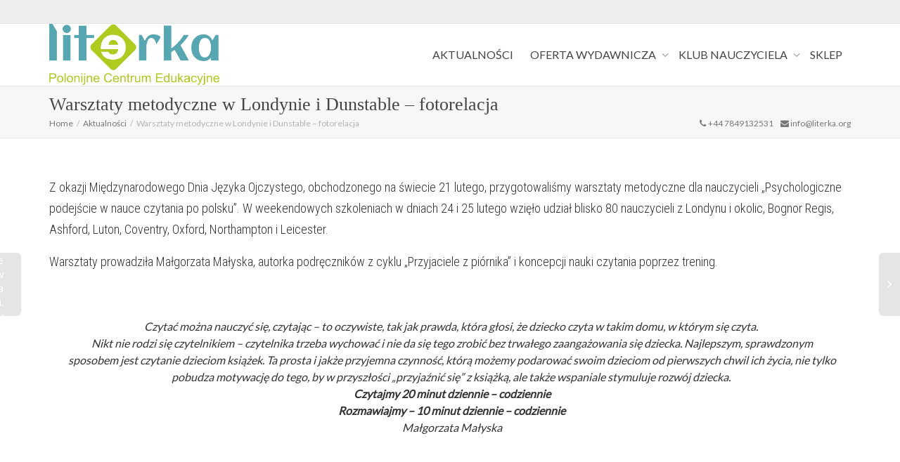

--- FILE ---
content_type: text/html; charset=UTF-8
request_url: https://www.literka.org/blog/warsztaty-metodyczne-w-londynie-i-dunstable-fotorelacja/
body_size: 22294
content:
<!DOCTYPE html>
<!--[if lt IE 7]><html class="no-js lt-ie9 lt-ie8 lt-ie7" lang="pl-PL"><![endif]-->
<!--[if IE 7]><html class="no-js lt-ie9 lt-ie8" lang="pl-PL"><![endif]-->
<!--[if IE 8]><html class="no-js lt-ie9" lang="pl-PL"><![endif]-->
<!--[if IE 9]><html class="no-js lt-ie10" lang="pl-PL"><![endif]-->
<!--[if gt IE 9]><!-->
<html class="no-js" lang="pl-PL">
<!--<![endif]-->
<head>
	<meta http-equiv="X-UA-Compatible" content="IE=9; IE=8; IE=7; IE=EDGE" />
	<meta charset="UTF-8">
	<meta name="viewport" content="width=device-width, initial-scale=1.0">
	<link rel="profile" href="http://gmpg.org/xfn/11">
	<link rel="pingback" href="https://www.literka.org/xmlrpc.php">
	
	<!-- Fav and touch icons -->
		<link rel="shortcut icon" href="https://www.literka.org/wp-content/themes/kleo/assets/ico/favicon.png">
			<link rel="apple-touch-icon-precomposed" href="https://www.literka.org/wp-content/themes/kleo/assets/ico/apple-touch-icon-57-precomposed.png">
	   
		<link rel="apple-touch-icon-precomposed" sizes="72x72" href="https://www.literka.org/wp-content/themes/kleo/assets/ico/apple-touch-icon-72-precomposed.png">
	   
		<link rel="apple-touch-icon-precomposed" sizes="114x114" href="https://www.literka.org/wp-content/themes/kleo/assets/ico/apple-touch-icon-114-precomposed.png">
	   
		<link rel="apple-touch-icon-precomposed" sizes="144x144" href="https://www.literka.org/wp-content/themes/kleo/assets/ico/apple-touch-icon-144-precomposed.png">
	
	<!-- HTML5 shim, for IE6-8 support of HTML5 elements -->
	<!--[if lt IE 9]>
	<script src="https://www.literka.org/wp-content/themes/kleo/assets/js/html5shiv.js"></script>
	<![endif]-->

	<!--[if IE 7]>
	<link rel="stylesheet" href="https://www.literka.org/wp-content/themes/kleo/assets/css/fontello-ie7.css">
	<![endif]-->
	
		
	
	<title>Warsztaty metodyczne w Londynie i Dunstable &#8211; fotorelacja &#8211; Polonijne Centrum Edukacyjne LITERKA</title>
<link rel='dns-prefetch' href='//cdnjs.cloudflare.com' />
<link rel='dns-prefetch' href='//use.fontawesome.com' />
<link rel='dns-prefetch' href='//fonts.googleapis.com' />
<link rel='dns-prefetch' href='//s.w.org' />
<link rel="alternate" type="application/rss+xml" title="Polonijne Centrum Edukacyjne LITERKA &raquo; Kanał z wpisami" href="https://www.literka.org/feed/" />
<link rel="alternate" type="application/rss+xml" title="Polonijne Centrum Edukacyjne LITERKA &raquo; Kanał z komentarzami" href="https://www.literka.org/comments/feed/" />
<link rel="alternate" type="application/rss+xml" title="Polonijne Centrum Edukacyjne LITERKA &raquo; Warsztaty metodyczne w Londynie i Dunstable &#8211; fotorelacja Kanał z komentarzami" href="https://www.literka.org/blog/warsztaty-metodyczne-w-londynie-i-dunstable-fotorelacja/feed/" />
		<script type="text/javascript">
			window._wpemojiSettings = {"baseUrl":"https:\/\/s.w.org\/images\/core\/emoji\/12.0.0-1\/72x72\/","ext":".png","svgUrl":"https:\/\/s.w.org\/images\/core\/emoji\/12.0.0-1\/svg\/","svgExt":".svg","source":{"concatemoji":"https:\/\/www.literka.org\/wp-includes\/js\/wp-emoji-release.min.js"}};
			!function(a,b,c){function d(a,b){var c=String.fromCharCode;l.clearRect(0,0,k.width,k.height),l.fillText(c.apply(this,a),0,0);var d=k.toDataURL();l.clearRect(0,0,k.width,k.height),l.fillText(c.apply(this,b),0,0);var e=k.toDataURL();return d===e}function e(a){var b;if(!l||!l.fillText)return!1;switch(l.textBaseline="top",l.font="600 32px Arial",a){case"flag":return!(b=d([55356,56826,55356,56819],[55356,56826,8203,55356,56819]))&&(b=d([55356,57332,56128,56423,56128,56418,56128,56421,56128,56430,56128,56423,56128,56447],[55356,57332,8203,56128,56423,8203,56128,56418,8203,56128,56421,8203,56128,56430,8203,56128,56423,8203,56128,56447]),!b);case"emoji":return b=d([55357,56424,55356,57342,8205,55358,56605,8205,55357,56424,55356,57340],[55357,56424,55356,57342,8203,55358,56605,8203,55357,56424,55356,57340]),!b}return!1}function f(a){var c=b.createElement("script");c.src=a,c.defer=c.type="text/javascript",b.getElementsByTagName("head")[0].appendChild(c)}var g,h,i,j,k=b.createElement("canvas"),l=k.getContext&&k.getContext("2d");for(j=Array("flag","emoji"),c.supports={everything:!0,everythingExceptFlag:!0},i=0;i<j.length;i++)c.supports[j[i]]=e(j[i]),c.supports.everything=c.supports.everything&&c.supports[j[i]],"flag"!==j[i]&&(c.supports.everythingExceptFlag=c.supports.everythingExceptFlag&&c.supports[j[i]]);c.supports.everythingExceptFlag=c.supports.everythingExceptFlag&&!c.supports.flag,c.DOMReady=!1,c.readyCallback=function(){c.DOMReady=!0},c.supports.everything||(h=function(){c.readyCallback()},b.addEventListener?(b.addEventListener("DOMContentLoaded",h,!1),a.addEventListener("load",h,!1)):(a.attachEvent("onload",h),b.attachEvent("onreadystatechange",function(){"complete"===b.readyState&&c.readyCallback()})),g=c.source||{},g.concatemoji?f(g.concatemoji):g.wpemoji&&g.twemoji&&(f(g.twemoji),f(g.wpemoji)))}(window,document,window._wpemojiSettings);
		</script>
		<style type="text/css">
img.wp-smiley,
img.emoji {
	display: inline !important;
	border: none !important;
	box-shadow: none !important;
	height: 1em !important;
	width: 1em !important;
	margin: 0 .07em !important;
	vertical-align: -0.1em !important;
	background: none !important;
	padding: 0 !important;
}
</style>
	<link rel='stylesheet' id='dashicons-css'  href='https://www.literka.org/wp-includes/css/dashicons.min.css' type='text/css' media='all' />
<link rel='stylesheet' id='al_product_styles-css'  href='https://www.literka.org/wp-content/plugins/ecommerce-product-catalog/css/al_product.min.css?1558942843&#038;ver=5.2.1' type='text/css' media='all' />
<link rel='stylesheet' id='ic_range_slider-css'  href='https://www.literka.org/wp-content/plugins/ecommerce-product-catalog/js/range-slider/css/ion.rangeSlider.css?1558942843&#038;ver=5.2.1' type='text/css' media='all' />
<link rel='stylesheet' id='wp-block-library-css'  href='https://www.literka.org/wp-includes/css/dist/block-library/style.min.css' type='text/css' media='all' />
<link rel='stylesheet' id='wc-block-style-css'  href='https://www.literka.org/wp-content/plugins/woocommerce/assets/css/blocks/style.css?ver=3.6.3' type='text/css' media='all' />
<link rel='stylesheet' id='edsanimate-animo-css-css'  href='https://www.literka.org/wp-content/plugins/animate-it/assets/css/animate-animo.css' type='text/css' media='all' />
<link rel='stylesheet' id='ccwrptfront-css'  href='https://www.literka.org/wp-content/plugins/ccwr-pricing-tables/css/ccwrpt-front.css?ver=1.5.3' type='text/css' media='all' />
<link rel='stylesheet' id='font-awesome-css'  href='https://use.fontawesome.com/releases/v7.1.0/css/all.css?wpfas=true' type='text/css' media='all' />
<link rel='stylesheet' id='googleFonts-css'  href='//fonts.googleapis.com/css?family=Roboto+Condensed%3A400%2C700%7CDroid+Sans%3A400%2C700&#038;ver=5.2.1' type='text/css' media='all' />
<link rel='stylesheet' id='contact-form-7-css'  href='https://www.literka.org/wp-content/plugins/contact-form-7/includes/css/styles.css?ver=5.1.3' type='text/css' media='all' />
<link rel='stylesheet' id='events-manager-css'  href='https://www.literka.org/wp-content/plugins/events-manager/includes/css/events_manager.css?ver=5.95' type='text/css' media='all' />
<link rel='stylesheet' id='select2-css'  href='https://www.literka.org/wp-content/plugins/geodirectory/assets/css/select2/select2.css?ver=2.0.0.59' type='text/css' media='all' />
<link rel='stylesheet' id='geodir-core-css'  href='https://www.literka.org/wp-content/plugins/geodirectory/assets/css/gd_core_frontend.css?ver=2.0.0.59' type='text/css' media='all' />
<link rel='stylesheet' id='leaflet-css'  href='https://www.literka.org/wp-content/plugins/geodirectory/assets/leaflet/leaflet.css?ver=2.0.0.59' type='text/css' media='all' />
<link rel='stylesheet' id='leaflet-routing-machine-css'  href='https://www.literka.org/wp-content/plugins/geodirectory/assets/leaflet/routing/leaflet-routing-machine.css?ver=2.0.0.59' type='text/css' media='all' />
<link rel='stylesheet' id='go-pricing-styles-css'  href='https://www.literka.org/wp-content/plugins/go_pricing/assets/css/go_pricing_styles.css?ver=3.3.13' type='text/css' media='all' />
<link rel='stylesheet' id='pc_google_analytics-frontend-css'  href='https://www.literka.org/wp-content/plugins/pc-google-analytics/assets/css/frontend.css?ver=1.0.0' type='text/css' media='all' />
<link rel='stylesheet' id='rs-plugin-settings-css'  href='https://www.literka.org/wp-content/plugins/revslider/public/assets/css/settings.css?ver=5.4.8.2' type='text/css' media='all' />
<style id='rs-plugin-settings-inline-css' type='text/css'>
#rs-demo-id {}
</style>
<link rel='stylesheet' id='module-frontend-css'  href='https://www.literka.org/wp-content/plugins/sensei-master/assets/css/modules-frontend.css' type='text/css' media='all' />
<link rel='stylesheet' id='woothemes-sensei-frontend-css'  href='https://www.literka.org/wp-content/plugins/sensei-master/assets/css/frontend/sensei.css?ver=1.9.20' type='text/css' media='screen' />
<link rel='stylesheet' id='sow-social-media-buttons-wire-8b0228bffa4b-css'  href='https://www.literka.org/wp-content/uploads/siteorigin-widgets/sow-social-media-buttons-wire-8b0228bffa4b.css' type='text/css' media='all' />
<style id='woocommerce-inline-inline-css' type='text/css'>
.woocommerce form .form-row .required { visibility: visible; }
</style>
<link rel='stylesheet' id='bootstrap-css'  href='https://www.literka.org/wp-content/themes/kleo/assets/css/bootstrap.min.css?ver=4.1.7' type='text/css' media='all' />
<link rel='stylesheet' id='kleo-app-css'  href='https://www.literka.org/wp-content/themes/kleo/assets/css/app.min.css?ver=4.1.7' type='text/css' media='all' />
<link rel='stylesheet' id='magnific-popup-css'  href='https://www.literka.org/wp-content/themes/kleo/assets/js/plugins/magnific-popup/magnific.css?ver=4.1.7' type='text/css' media='all' />
<link rel='stylesheet' id='kleo-fonts-css'  href='https://www.literka.org/wp-content/themes/kleo/assets/css/fontello.min.css?ver=4.1.7' type='text/css' media='all' />
<link rel='stylesheet' id='mediaelement-css'  href='https://www.literka.org/wp-includes/js/mediaelement/mediaelementplayer-legacy.min.css?ver=4.2.6-78496d1' type='text/css' media='all' />
<link rel='stylesheet' id='kleo-google-fonts-css'  href='//fonts.googleapis.com/css?family=Roboto+Condensed%3A300%7CLato%3A400&#038;subset=latin&#038;ver=5.2.1' type='text/css' media='all' />
<!--[if lt IE 9]>
<link rel='stylesheet' id='vc_lte_ie9-css'  href='https://www.literka.org/wp-content/plugins/js_composer/assets/css/vc_lte_ie9.min.css?ver=6.0.2' type='text/css' media='screen' />
<![endif]-->
<link rel='stylesheet' id='js_composer_front-css'  href='https://www.literka.org/wp-content/plugins/js_composer/assets/css/js_composer.min.css?ver=6.0.2' type='text/css' media='all' />
<link rel='stylesheet' id='kleo-woocommerce-css'  href='https://www.literka.org/wp-content/themes/kleo/woocommerce/assets/css/woocommerce.min.css?ver=4.1.7' type='text/css' media='all' />
<link rel='stylesheet' id='kleo-colors-css'  href='https://www.literka.org/wp-content/uploads/custom_styles/dynamic.css?ver=4.1.7' type='text/css' media='all' />
<link rel='stylesheet' id='rpt-css'  href='https://www.literka.org/wp-content/plugins/dk-pricr-responsive-pricing-table/inc/css/rpt_style.min.css' type='text/css' media='all' />
<link rel='stylesheet' id='kleo-geodir-css'  href='https://www.literka.org/wp-content/themes/kleo/lib/plugin-geodirectory/kleo-geodir.css?ver=4.1.7' type='text/css' media='all' />
<link rel='stylesheet' id='kleo-sensei-css'  href='https://www.literka.org/wp-content/themes/kleo/lib/plugin-sensei/kleo-sensei.css?ver=4.1.7' type='text/css' media='all' />
<link rel='stylesheet' id='kleo-plugins-css'  href='https://www.literka.org/wp-content/themes/kleo/assets/css/plugins.min.css?ver=4.1.7' type='text/css' media='all' />
<link rel='stylesheet' id='kleo-style-css'  href='https://www.literka.org/wp-content/themes/kleo-child/style.css?ver=4.1.7' type='text/css' media='all' />
<link rel='stylesheet' id='font-awesome-shims-css'  href='https://use.fontawesome.com/releases/v7.1.0/css/v4-shims.css?wpfas=true' type='text/css' media='all' />
<script type='text/javascript' src='https://www.literka.org/wp-includes/js/jquery/jquery.js?ver=1.12.4-wp'></script>
<script type='text/javascript' src='https://www.literka.org/wp-includes/js/jquery/jquery-migrate.min.js?ver=1.4.1'></script>
<script type='text/javascript'>
/* <![CDATA[ */
var product_object = {"ajaxurl":"https:\/\/www.literka.org\/wp-admin\/admin-ajax.php","post_id":"10652","lightbox_settings":{"transition":"elastic","initialWidth":200,"maxWidth":"90%","maxHeight":"90%","rel":"gal"},"filter_button_label":"Filter","design_schemes":"green-box ic-design"};
/* ]]> */
</script>
<script type='text/javascript' src='https://www.literka.org/wp-content/plugins/ecommerce-product-catalog/js/product.min.js?1558942843&#038;ver=5.2.1'></script>
<script type='text/javascript' src='https://www.literka.org/wp-content/plugins/ecommerce-product-catalog/js/range-slider/ion.rangeSlider.min.js?1558942843&#038;ver=5.2.1'></script>
<script type='text/javascript'>
/* <![CDATA[ */
var ic_ajax = {"query_vars":"{\"page\":\"\",\"name\":\"warsztaty-metodyczne-w-londynie-i-dunstable-fotorelacja\"}","request_url":"https:\/\/www.literka.org\/blog\/warsztaty-metodyczne-w-londynie-i-dunstable-fotorelacja\/","filters_reset_url":"","is_search":"","nonce":"719fafef62"};
/* ]]> */
</script>
<script type='text/javascript' src='https://www.literka.org/wp-content/plugins/ecommerce-product-catalog/js/product-ajax.min.js?1558942843&#038;ver=5.2.1'></script>
<script type='text/javascript' src='https://www.literka.org/wp-includes/js/jquery/ui/core.min.js?ver=1.11.4'></script>
<script type='text/javascript' src='https://www.literka.org/wp-includes/js/jquery/ui/widget.min.js?ver=1.11.4'></script>
<script type='text/javascript' src='https://www.literka.org/wp-includes/js/jquery/ui/position.min.js?ver=1.11.4'></script>
<script type='text/javascript' src='https://www.literka.org/wp-includes/js/jquery/ui/mouse.min.js?ver=1.11.4'></script>
<script type='text/javascript' src='https://www.literka.org/wp-includes/js/jquery/ui/sortable.min.js?ver=1.11.4'></script>
<script type='text/javascript' src='https://www.literka.org/wp-includes/js/jquery/ui/datepicker.min.js?ver=1.11.4'></script>
<script type='text/javascript'>
jQuery(document).ready(function(jQuery){jQuery.datepicker.setDefaults({"closeText":"Zamknij","currentText":"Dzi\u015b","monthNames":["Stycze\u0144","Luty","Marzec","Kwiecie\u0144","Maj","Czerwiec","Lipiec","Sierpie\u0144","Wrzesie\u0144","Pa\u017adziernik","Listopad","Grudzie\u0144"],"monthNamesShort":["Sty","Lut","Mar","Kwi","Maj","Cze","Lip","Sie","Wrz","Pa\u017a","Lis","Gru"],"nextText":"Nast\u0119pny","prevText":"Poprzedni","dayNames":["niedziela","poniedzia\u0142ek","wtorek","\u015broda","czwartek","pi\u0105tek","sobota"],"dayNamesShort":["nie","pon","wt","\u015br","czw","pt","sob"],"dayNamesMin":["N","P","W","\u015a","C","P","S"],"dateFormat":"d MM yy","firstDay":1,"isRTL":false});});
</script>
<script type='text/javascript' src='https://www.literka.org/wp-includes/js/jquery/ui/menu.min.js?ver=1.11.4'></script>
<script type='text/javascript' src='https://www.literka.org/wp-includes/js/wp-a11y.min.js'></script>
<script type='text/javascript'>
/* <![CDATA[ */
var uiAutocompleteL10n = {"noResults":"Brak wynik\u00f3w.","oneResult":"Znaleziono jeden wynik. U\u017cyj strza\u0142ek g\u00f3ra\/d\u00f3\u0142 do nawigacji.","manyResults":"Znaleziono %d wynik\u00f3w. U\u017cyj strza\u0142ek g\u00f3ra\/d\u00f3\u0142 do nawigacji.","itemSelected":"Wybrano obiekt."};
/* ]]> */
</script>
<script type='text/javascript' src='https://www.literka.org/wp-includes/js/jquery/ui/autocomplete.min.js?ver=1.11.4'></script>
<script type='text/javascript' src='https://www.literka.org/wp-includes/js/jquery/ui/resizable.min.js?ver=1.11.4'></script>
<script type='text/javascript' src='https://www.literka.org/wp-includes/js/jquery/ui/draggable.min.js?ver=1.11.4'></script>
<script type='text/javascript' src='https://www.literka.org/wp-includes/js/jquery/ui/button.min.js?ver=1.11.4'></script>
<script type='text/javascript' src='https://www.literka.org/wp-includes/js/jquery/ui/dialog.min.js?ver=1.11.4'></script>
<script type='text/javascript'>
/* <![CDATA[ */
var EM = {"ajaxurl":"https:\/\/www.literka.org\/wp-admin\/admin-ajax.php","locationajaxurl":"https:\/\/www.literka.org\/wp-admin\/admin-ajax.php?action=locations_search","firstDay":"1","locale":"pl","dateFormat":"dd\/mm\/yy","ui_css":"https:\/\/www.literka.org\/wp-content\/plugins\/events-manager\/includes\/css\/jquery-ui.min.css","show24hours":"1","is_ssl":"1","bookingInProgress":"Prosz\u0119 czeka\u0107, rezerwacja jest wysy\u0142ana. ","tickets_save":"Zapisz bilet.","bookingajaxurl":"https:\/\/www.literka.org\/wp-admin\/admin-ajax.php","bookings_export_save":"Eksportuj rezerwacje","bookings_settings_save":"Zapisz ustawienia","booking_delete":"Czy na pewno chcesz usun\u0105\u0107?","booking_offset":"30","bb_full":"Wyprzedane","bb_book":"Zarezerwuj","bb_booking":"Rezerwuj\u0119...","bb_booked":"Rezerwacja wys\u0142ana","bb_error":"Rezerwacja - b\u0142\u0105d. Spr\u00f3buj ponownie?","bb_cancel":"Anuluj","bb_canceling":"Anulowanie...","bb_cancelled":"Odwo\u0142ane","bb_cancel_error":"Anulacja - b\u0142\u0105d. Spr\u00f3buj ponownie?","txt_search":"Szukaj","txt_searching":"Szukam...","txt_loading":"Chwila..."};
/* ]]> */
</script>
<script type='text/javascript' src='https://www.literka.org/wp-content/plugins/events-manager/includes/js/events-manager.js?ver=5.95'></script>
<script type='text/javascript'>
var oldGS=window.GreenSockGlobals,oldGSQueue=window._gsQueue,oldGSDefine=window._gsDefine;window._gsDefine=null;delete(window._gsDefine);var gwGS=window.GreenSockGlobals={};
</script>
<script type='text/javascript' src='https://cdnjs.cloudflare.com/ajax/libs/gsap/1.11.2/TweenMax.min.js'></script>
<script type='text/javascript'>
try{window.GreenSockGlobals=null;window._gsQueue=null;window._gsDefine=null;delete(window.GreenSockGlobals);delete(window._gsQueue);delete(window._gsDefine);window.GreenSockGlobals=oldGS;window._gsQueue=oldGSQueue;window._gsDefine=oldGSDefine;}catch(e){}
</script>
<script type='text/javascript' src='https://www.literka.org/wp-content/plugins/pc-google-analytics/assets/js/frontend.min.js?ver=1.0.0'></script>
<script type='text/javascript' src='https://www.literka.org/wp-content/plugins/revslider/public/assets/js/jquery.themepunch.tools.min.js?ver=5.4.8.2'></script>
<script type='text/javascript' src='https://www.literka.org/wp-content/plugins/revslider/public/assets/js/jquery.themepunch.revolution.min.js?ver=5.4.8.2'></script>
<script type='text/javascript' src='https://www.literka.org/wp-content/plugins/woocommerce/assets/js/jquery-blockui/jquery.blockUI.min.js?ver=2.70'></script>
<script type='text/javascript'>
/* <![CDATA[ */
var wc_add_to_cart_params = {"ajax_url":"\/wp-admin\/admin-ajax.php","wc_ajax_url":"\/?wc-ajax=%%endpoint%%","i18n_view_cart":"Zobacz koszyk","cart_url":"https:\/\/www.literka.org\/koszyk\/","is_cart":"","cart_redirect_after_add":"no"};
/* ]]> */
</script>
<script type='text/javascript' src='https://www.literka.org/wp-content/plugins/woocommerce/assets/js/frontend/add-to-cart.min.js?ver=3.6.3'></script>
<script type='text/javascript' src='https://www.literka.org/wp-content/plugins/js_composer/assets/js/vendors/woocommerce-add-to-cart.js?ver=6.0.2'></script>
<script type='text/javascript' src='https://www.literka.org/wp-content/themes/kleo/assets/js/init.js?ver=4.1.7'></script>
<script type='text/javascript' src='https://www.literka.org/wp-content/themes/kleo/assets/js/modernizr.custom.46504.js?ver=4.1.7'></script>
<script type='text/javascript'>
var mejsL10n = {"language":"pl","strings":{"mejs.install-flash":"Korzystasz z przegl\u0105darki, kt\u00f3ra nie ma w\u0142\u0105czonej lub zainstalowanej wtyczki Flash player. W\u0142\u0105cz wtyczk\u0119 Flash player lub pobierz najnowsz\u0105 wersj\u0119 z https:\/\/get.adobe.com\/flashplayer\/","mejs.fullscreen-off":"Wy\u0142\u0105cz pe\u0142ny ekran","mejs.fullscreen-on":"W\u0142\u0105cz pe\u0142ny ekran","mejs.download-video":"Pobierz film","mejs.fullscreen":"Pe\u0142ny ekran","mejs.time-jump-forward":["Przeskocz o sekund\u0119","Przewi\u0144 do przodu o %1 sekund"],"mejs.loop":"W\u0142\u0105cz powtarzanie","mejs.play":"Odtw\u00f3rz","mejs.pause":"Pauza","mejs.close":"Zamknij","mejs.time-slider":"Slider Czasu","mejs.time-help-text":"U\u017cyj strza\u0142ek lewo\/prawo aby przesun\u0105\u0107 o sekund\u0119 do przodu lub do ty\u0142u, strza\u0142ek g\u00f3ra\/d\u00f3\u0142 aby przesun\u0105\u0107 o dziesi\u0119\u0107 sekund.","mejs.time-skip-back":["Cofnij o sekund\u0119","Przewi\u0144 o %1 sekund do ty\u0142u"],"mejs.captions-subtitles":"Napisy","mejs.captions-chapters":"Rozdzia\u0142y","mejs.none":"Brak","mejs.mute-toggle":"Prze\u0142\u0105cz wyciszenie","mejs.volume-help-text":"U\u017cywaj strza\u0142ek do g\u00f3ry\/do do\u0142u aby zwi\u0119kszy\u0107 lub zmniejszy\u0107 g\u0142o\u015bno\u015b\u0107.","mejs.unmute":"W\u0142\u0105cz dzwi\u0119k","mejs.mute":"Wycisz","mejs.volume-slider":"Suwak g\u0142o\u015bno\u015bci","mejs.video-player":"Odtwarzacz video","mejs.audio-player":"Odtwarzacz muzyki","mejs.ad-skip":"Pomi\u0144 reklam\u0119","mejs.ad-skip-info":["Pomi\u0144 za 1 sekund\u0119","Pomi\u0144 za %1 sekund"],"mejs.source-chooser":"Wyb\u00f3r \u017ar\u00f3d\u0142a","mejs.stop":"Stop","mejs.speed-rate":"Szybko\u015b\u0107","mejs.live-broadcast":"Transmisja na \u017cywo","mejs.afrikaans":"afrykanerski","mejs.albanian":"Alba\u0144ski","mejs.arabic":"arabski","mejs.belarusian":"bia\u0142oruski","mejs.bulgarian":"bu\u0142garski","mejs.catalan":"katalo\u0144ski","mejs.chinese":"chi\u0144ski","mejs.chinese-simplified":"chi\u0144ski (uproszczony)","mejs.chinese-traditional":"chi\u0144ski (tradycyjny)","mejs.croatian":"chorwacki","mejs.czech":"czeski","mejs.danish":"du\u0144ski","mejs.dutch":"holenderski","mejs.english":"angielski","mejs.estonian":"esto\u0144ski","mejs.filipino":"filipi\u0144ski","mejs.finnish":"Zako\u0144czono","mejs.french":"francuski","mejs.galician":"galicyjski","mejs.german":"niemiecki","mejs.greek":"grecki","mejs.haitian-creole":"Kreolski haita\u0144ski","mejs.hebrew":"hebrajski","mejs.hindi":"hindi","mejs.hungarian":"w\u0119gierski","mejs.icelandic":"islandzki","mejs.indonesian":"indonezyjski","mejs.irish":"irlandzki","mejs.italian":"w\u0142oski","mejs.japanese":"japo\u0144ski","mejs.korean":"korea\u0144ski","mejs.latvian":"\u0142otewski","mejs.lithuanian":"litewski","mejs.macedonian":"macedo\u0144ski","mejs.malay":"malajski","mejs.maltese":"malta\u0144ski","mejs.norwegian":"norweski","mejs.persian":"perski","mejs.polish":"polski","mejs.portuguese":"portugalski","mejs.romanian":"rumu\u0144ski","mejs.russian":"rosyjski","mejs.serbian":"serbski","mejs.slovak":"s\u0142owacki","mejs.slovenian":"s\u0142owe\u0144ski","mejs.spanish":"hiszpa\u0144ski","mejs.swahili":"suahili","mejs.swedish":"szwedzki","mejs.tagalog":"tagalog","mejs.thai":"tajski","mejs.turkish":"turecki","mejs.ukrainian":"ukrai\u0144ski","mejs.vietnamese":"wietnamski","mejs.welsh":"walijski","mejs.yiddish":"jidysz"}};
</script>
<script type='text/javascript' src='https://www.literka.org/wp-includes/js/mediaelement/mediaelement-and-player.min.js?ver=4.2.6-78496d1'></script>
<script type='text/javascript' src='https://www.literka.org/wp-includes/js/mediaelement/mediaelement-migrate.min.js'></script>
<script type='text/javascript'>
/* <![CDATA[ */
var _wpmejsSettings = {"pluginPath":"\/wp-includes\/js\/mediaelement\/","classPrefix":"mejs-","stretching":"responsive"};
/* ]]> */
</script>
<script type='text/javascript' src='https://www.literka.org/wp-content/plugins/dk-pricr-responsive-pricing-table/inc/js/rpt.min.js'></script>
<link rel='https://api.w.org/' href='https://www.literka.org/wp-json/' />
<link rel="EditURI" type="application/rsd+xml" title="RSD" href="https://www.literka.org/xmlrpc.php?rsd" />
<link rel="wlwmanifest" type="application/wlwmanifest+xml" href="https://www.literka.org/wp-includes/wlwmanifest.xml" /> 
<link rel='prev' title='Psychologiczne podejście w nauce czytania po polsku. Warsztaty metodyczne w Dunstable &#8211; 25 lutego 2018' href='https://www.literka.org/blog/psychologiczne-podejscie-w-nauce-czytania-po-polsku-warsztaty-metodyczne-w-dunstable-25022018/' />
<link rel='next' title='Polska Półka czyli Polish Bookshelf Project' href='https://www.literka.org/blog/polska-polka-czyli-polish-bookshelf-project/' />
<link rel="canonical" href="https://www.literka.org/blog/warsztaty-metodyczne-w-londynie-i-dunstable-fotorelacja/" />
<link rel='shortlink' href='https://www.literka.org/?p=10652' />
<link rel="alternate" type="application/json+oembed" href="https://www.literka.org/wp-json/oembed/1.0/embed?url=https%3A%2F%2Fwww.literka.org%2Fblog%2Fwarsztaty-metodyczne-w-londynie-i-dunstable-fotorelacja%2F" />
<link rel="alternate" type="text/xml+oembed" href="https://www.literka.org/wp-json/oembed/1.0/embed?url=https%3A%2F%2Fwww.literka.org%2Fblog%2Fwarsztaty-metodyczne-w-londynie-i-dunstable-fotorelacja%2F&#038;format=xml" />
<meta name="viewport" content="width=device-width, initial-scale=1, maximum-scale=1">	<script>
		(function(i,s,o,g,r,a,m){i['GoogleAnalyticsObject']=r;i[r]=i[r]||function(){
		(i[r].q=i[r].q||[]).push(arguments)},i[r].l=1*new Date();a=s.createElement(o),
		m=s.getElementsByTagName(o)[0];a.async=1;a.src=g;m.parentNode.insertBefore(a,m)
		})(window,document,'script','//www.google-analytics.com/analytics.js','ga');
		
		ga('create', 'UA-77935128-1', 'auto');
		ga('send', 'pageview');
		
		</script>
<style data-context="foundation-flickity-css">/*! Flickity v2.0.2
http://flickity.metafizzy.co
---------------------------------------------- */.flickity-enabled{position:relative}.flickity-enabled:focus{outline:0}.flickity-viewport{overflow:hidden;position:relative;height:100%}.flickity-slider{position:absolute;width:100%;height:100%}.flickity-enabled.is-draggable{-webkit-tap-highlight-color:transparent;tap-highlight-color:transparent;-webkit-user-select:none;-moz-user-select:none;-ms-user-select:none;user-select:none}.flickity-enabled.is-draggable .flickity-viewport{cursor:move;cursor:-webkit-grab;cursor:grab}.flickity-enabled.is-draggable .flickity-viewport.is-pointer-down{cursor:-webkit-grabbing;cursor:grabbing}.flickity-prev-next-button{position:absolute;top:50%;width:44px;height:44px;border:none;border-radius:50%;background:#fff;background:hsla(0,0%,100%,.75);cursor:pointer;-webkit-transform:translateY(-50%);transform:translateY(-50%)}.flickity-prev-next-button:hover{background:#fff}.flickity-prev-next-button:focus{outline:0;box-shadow:0 0 0 5px #09f}.flickity-prev-next-button:active{opacity:.6}.flickity-prev-next-button.previous{left:10px}.flickity-prev-next-button.next{right:10px}.flickity-rtl .flickity-prev-next-button.previous{left:auto;right:10px}.flickity-rtl .flickity-prev-next-button.next{right:auto;left:10px}.flickity-prev-next-button:disabled{opacity:.3;cursor:auto}.flickity-prev-next-button svg{position:absolute;left:20%;top:20%;width:60%;height:60%}.flickity-prev-next-button .arrow{fill:#333}.flickity-page-dots{position:absolute;width:100%;bottom:-25px;padding:0;margin:0;list-style:none;text-align:center;line-height:1}.flickity-rtl .flickity-page-dots{direction:rtl}.flickity-page-dots .dot{display:inline-block;width:10px;height:10px;margin:0 8px;background:#333;border-radius:50%;opacity:.25;cursor:pointer}.flickity-page-dots .dot.is-selected{opacity:1}</style><style data-context="foundation-slideout-css">.slideout-menu{position:fixed;left:0;top:0;bottom:0;right:auto;z-index:0;width:256px;overflow-y:auto;-webkit-overflow-scrolling:touch;display:none}.slideout-menu.pushit-right{left:auto;right:0}.slideout-panel{position:relative;z-index:1;will-change:transform}.slideout-open,.slideout-open .slideout-panel,.slideout-open body{overflow:hidden}.slideout-open .slideout-menu{display:block}.pushit{display:none}</style>	<script>
	(function(i,s,o,g,r,a,m){i['GoogleAnalyticsObject']=r;i[r]=i[r]||function(){
	(i[r].q=i[r].q||[]).push(arguments)},i[r].l=1*new Date();a=s.createElement(o),
	m=s.getElementsByTagName(o)[0];a.async=1;a.src=g;m.parentNode.insertBefore(a,m)
	})(window,document,'script','https://www.google-analytics.com/analytics.js','ga');

	ga('create', 'UA-77935128-1', 'auto');
	ga('send', 'pageview');
	</script>
	<meta name="mobile-web-app-capable" content="yes">
		<meta name="apple-mobile-web-app-capable" content="yes">
		<noscript><style>.woocommerce-product-gallery{ opacity: 1 !important; }</style></noscript>
	<meta name="generator" content="Powered by WPBakery Page Builder - drag and drop page builder for WordPress."/>
<meta name="description" content="" /><meta name="generator" content="Powered by Slider Revolution 5.4.8.2 - responsive, Mobile-Friendly Slider Plugin for WordPress with comfortable drag and drop interface." />

<style>

</style>
<script type="text/javascript">function setREVStartSize(e){									
						try{ e.c=jQuery(e.c);var i=jQuery(window).width(),t=9999,r=0,n=0,l=0,f=0,s=0,h=0;
							if(e.responsiveLevels&&(jQuery.each(e.responsiveLevels,function(e,f){f>i&&(t=r=f,l=e),i>f&&f>r&&(r=f,n=e)}),t>r&&(l=n)),f=e.gridheight[l]||e.gridheight[0]||e.gridheight,s=e.gridwidth[l]||e.gridwidth[0]||e.gridwidth,h=i/s,h=h>1?1:h,f=Math.round(h*f),"fullscreen"==e.sliderLayout){var u=(e.c.width(),jQuery(window).height());if(void 0!=e.fullScreenOffsetContainer){var c=e.fullScreenOffsetContainer.split(",");if (c) jQuery.each(c,function(e,i){u=jQuery(i).length>0?u-jQuery(i).outerHeight(!0):u}),e.fullScreenOffset.split("%").length>1&&void 0!=e.fullScreenOffset&&e.fullScreenOffset.length>0?u-=jQuery(window).height()*parseInt(e.fullScreenOffset,0)/100:void 0!=e.fullScreenOffset&&e.fullScreenOffset.length>0&&(u-=parseInt(e.fullScreenOffset,0))}f=u}else void 0!=e.minHeight&&f<e.minHeight&&(f=e.minHeight);e.c.closest(".rev_slider_wrapper").css({height:f})					
						}catch(d){console.log("Failure at Presize of Slider:"+d)}						
					};</script>
<style>.ios7.web-app-mode.has-fixed header{ background-color: rgba(45,53,63,.88);}</style><noscript><style type="text/css"> .wpb_animate_when_almost_visible { opacity: 1; }</style></noscript></head>


<body class="post-template-default single single-post postid-10652 single-format-standard woocommerce-no-js kleo-navbar-fixed navbar-resize wpb-js-composer js-comp-ver-6.0.2 vc_responsive gd-map-osm" itemscope itemtype="http://schema.org/Article">
	
	
	<!-- PAGE LAYOUT
	================================================ -->
	<!--Attributes-->
	<div class="kleo-page">

	<!-- HEADER SECTION
	================================================ -->
	
<div id="header" class="header-color">

	<div class="navbar" role="navigation">

		
			<!--Attributes-->
			<!--class = social-header inverse-->
			<div class="social-header header-color">
				<div class="container">
					<div class="top-bar">

												<div id="top-social" class="col-xs-12 col-sm-5 no-padd hidden-xs hidden-sm">
													</div>

						
					</div><!--end top-bar-->
				</div>
			</div>

		
				<div class="kleo-main-header header-normal">
			<div class="container">
				<!-- Brand and toggle get grouped for better mobile display -->
				<div class="navbar-header">
					<div class="kleo-mobile-switch">

												<button type="button" class="navbar-toggle" data-toggle="collapse" data-target=".nav-collapse">
							<span class="sr-only">Przełącz nawigację </span>
							<span class="icon-bar"></span>
							<span class="icon-bar"></span>
							<span class="icon-bar"></span>
						</button>

					</div>

					<div class="kleo-mobile-icons">

						
					</div>

					<strong class="logo">
						<a href="https://www.literka.org">

							
								<img id="logo_img" title="Polonijne Centrum Edukacyjne LITERKA" src="https://www.literka.org/wp-content/uploads/2017/05/Centrum-Edukacyjne.jpg"
								     alt="Polonijne Centrum Edukacyjne LITERKA">

							
						</a>
					</strong>
				</div>

				

				
				<!-- Collect the nav links, forms, and other content for toggling -->
				<div class="primary-menu collapse navbar-collapse nav-collapse"><ul id="menu-mainmenu" class="nav navbar-nav"><li id="menu-item-2801" class="menu-item menu-item-type-post_type menu-item-object-page current_page_parent menu-item-2801"><a title="AKTUALNOŚCI" href="https://www.literka.org/blog/">AKTUALNOŚCI</a></li>
<li id="menu-item-9564" class="menu-item menu-item-type-custom menu-item-object-custom menu-item-has-children menu-item-9564 dropdown mega-5-cols"><a title="OFERTA WYDAWNICZA" href="/oferta-wydawnicza" class="js-activated">OFERTA WYDAWNICZA <span class="caret"></span></a>
<ul role="menu" class="dropdown-menu sub-menu pull-left">
	<li id="menu-item-10718" class="menu-item menu-item-type-post_type menu-item-object-page menu-item-10718"><a title="NASZE PUBLIKACJE" href="https://www.literka.org/oferta-wydawnicza/">NASZE PUBLIKACJE</a></li>
	<li id="menu-item-9559" class="menu-item menu-item-type-post_type menu-item-object-page menu-item-9559"><a title="FIGLARNA KREDKA" href="https://www.literka.org/figlarnakredka/">FIGLARNA KREDKA</a></li>
	<li id="menu-item-10073" class="menu-item menu-item-type-post_type menu-item-object-page menu-item-10073"><a title="SPRYTNY OŁÓWEK" href="https://www.literka.org/sprytny-olowek/">SPRYTNY OŁÓWEK</a></li>
	<li id="menu-item-10747" class="menu-item menu-item-type-post_type menu-item-object-page menu-item-10747"><a title="CIEKAWSKIE PIÓRO" href="https://www.literka.org/ciekawskie-pioro/">CIEKAWSKIE PIÓRO</a></li>
	<li id="menu-item-10788" class="menu-item menu-item-type-post_type menu-item-object-page menu-item-10788"><a title="SZYBKI DŁUGOPIS" href="https://www.literka.org/szybki-dlugopis/">SZYBKI DŁUGOPIS</a></li>
</ul>
</li>
<li id="menu-item-9660" class="menu-item menu-item-type-custom menu-item-object-custom menu-item-has-children menu-item-9660 dropdown mega-2-cols"><a title="KLUB NAUCZYCIELA" href="#" class="js-activated">KLUB NAUCZYCIELA <span class="caret"></span></a>
<ul role="menu" class="dropdown-menu sub-menu pull-left">
	<li id="menu-item-2840" class="menu-item menu-item-type-post_type menu-item-object-page menu-item-2840"><a title="MATERIAŁY DO POBRANIA" href="https://www.literka.org/materialy/">MATERIAŁY DO POBRANIA</a></li>
	<li id="menu-item-10205" class="menu-item menu-item-type-post_type menu-item-object-page menu-item-has-children menu-item-10205 dropdown-submenu"><a title="WARSZTATY" href="https://www.literka.org/warsztaty/">WARSZTATY <span class="caret"></span></a>
	<ul role="menu" class="dropdown-menu sub-menu">
		<li id="menu-item-10858" class="menu-item menu-item-type-post_type menu-item-object-event menu-item-10858"><a title="Jak zaplanować pracę na cały rok z książkami z cyklu Przyjaciele z piórnika?" href="https://www.literka.org/events/jak-zaplanowac-prace-na-caly-rok-z-ksiazkami-z-cyklu-przyjaciele-z-piornika/">Jak zaplanować pracę na cały rok z książkami z cyklu Przyjaciele z piórnika?</a></li>
	</ul>
</li>
</ul>
</li>
<li id="menu-item-10488" class="menu-item menu-item-type-custom menu-item-object-custom menu-item-10488"><a title="SKLEP" href="http://www.literka.co.uk">SKLEP</a></li>
</ul></div>
				
				

			</div><!--end container-->
		</div>
	</div>

</div><!--end header-->



	<!-- MAIN SECTION
	================================================ -->
	<div id="main">

	

<section class='container-wrap main-title alternate-color  border-bottom'><div class='container'><h1 class="page-title">Warsztaty metodyczne w Londynie i Dunstable &#8211; fotorelacja</h1><div class='breadcrumb-extra'>
		<div class="kleo_framework breadcrumb" xmlns:v="http://rdf.data-vocabulary.org/#"><span typeof="v:Breadcrumb"><a rel="v:url" property="v:title" href="https://www.literka.org" title="Polonijne Centrum Edukacyjne LITERKA" >Home</a></span>
			 <span class="sep"> </span> <span typeof="v:Breadcrumb"><a rel="v:url" property="v:title" href="https://www.literka.org/blog/" title="Aktualności">Aktualności</a></span>
			 <span class="sep"> </span> <span class="active">Warsztaty metodyczne w Londynie i Dunstable &#8211; fotorelacja</span>
		</div><p class="page-info"><i class="icon-phone"></i> +44 7849132531 &nbsp;&nbsp;&nbsp;&nbsp;<i class="icon-mail-alt"></i> info@literka.org</p></div></div></section>

<section class="container-wrap main-color">
	<div id="main-container" class="container-full">


    

<!-- Begin Article -->
<article id="post-10652" class="clearfix post-10652 post type-post status-publish format-standard has-post-thumbnail hentry category-warsztaty tag-warsztaty-metodyczne">

	
	
		
		
		
	<div class="article-content">

		
		
			<section class="container-wrap  main-color "  style="padding-top:40px;padding-bottom:40px" ><div class="section-container container"><div class="vc_row vc_row-fluid row"><div class="wpb_column vc_column_container vc_col-sm-12"><div class="vc_column-inner "><div class="wpb_wrapper">
	<div class="kleo_text_column wpb_content_element  lead">
		<div class="wpb_wrapper">
			<p>Z okazji Międzynarodowego Dnia Języka Ojczystego, obchodzonego na świecie 21 lutego, przygotowaliśmy warsztaty metodyczne dla nauczycieli „Psychologiczne podejście w nauce czytania po polsku”. W weekendowych szkoleniach w dniach 24 i 25 lutego wzięło udział blisko 80 nauczycieli z Londynu i okolic, Bognor Regis, Ashford, Luton, Coventry, Oxford, Northampton i Leicester.</p>
<p>Warsztaty prowadziła Małgorzata Małyska, autorka podręczników z cyklu &#8222;Przyjaciele z piórnika&#8221; i koncepcji nauki czytania poprzez trening.</p>

		</div> 
	</div> 
	<div class="kleo_text_column wpb_content_element " style=" font-size:18 px;">
		<div class="wpb_wrapper">
			<blockquote>
<p style="text-align: center;"><em>Czytać można nauczyć się, czytając &#8211; to oczywiste, tak jak prawda, która głosi, że dziecko czyta w takim domu, w którym się czyta. </em></p>
<p style="text-align: center;"><em>Nikt nie rodzi się czytelnikiem &#8211; czytelnika trzeba wychować i nie da się tego zrobić bez trwałego zaangażowania się dziecka. Najlepszym, sprawdzonym sposobem jest czytanie dzieciom książek. Ta prosta i jakże przyjemna czynność, którą możemy podarować swoim dzieciom od pierwszych chwil ich życia, nie tylko pobudza motywację do tego, by w przyszłości „przyjaźnić się” z książką, ale także wspaniale stymuluje rozwój dziecka. </em></p>
<p style="text-align: center;"><strong><em>Czytajmy 20 minut dziennie &#8211; codziennie</em></strong></p>
<p style="text-align: center;"><strong><em>Rozmawiajmy &#8211; 10 minut dziennie &#8211; codziennie</em></strong></p>
<p style="text-align: center;"><em>Małgorzata Małyska</em></p>
</blockquote>

		</div> 
	</div> </div></div></div></div></div></section><!-- end section --><section class="container-wrap  main-color "  style="padding-top:40px;padding-bottom:40px" ><div class="section-container container"><div class="vc_row vc_row-fluid row"><div class="wpb_column vc_column_container vc_col-sm-12"><div class="vc_column-inner "><div class="wpb_wrapper">
	<div class="wpb_gallery wpb_content_element vc_clearfix">
		<div class="wpb_wrapper"><div class="kleo-gallery-container kleo-gallery-grid kleo-small-gap"><ul class="responsive-cols per-row-6 kleo-masonry animate-when-almost-visible one-by-one-general"><li class="el-zero-fade"><div class="kleo-gallery-inner"><a class="prettyphoto" href="https://www.literka.org/wp-content/uploads/2018/03/20180225_7-1002x1024.jpg" rel="prettyPhoto[rel-269350194]"><img width="150" height="150" src="https://www.literka.org/wp-content/uploads/2018/03/20180225_7-150x150.jpg" class="attachment-thumbnail" alt="" srcset="https://www.literka.org/wp-content/uploads/2018/03/20180225_7-150x150.jpg 150w, https://www.literka.org/wp-content/uploads/2018/03/20180225_7-300x300.jpg 300w, https://www.literka.org/wp-content/uploads/2018/03/20180225_7-100x100.jpg 100w, https://www.literka.org/wp-content/uploads/2018/03/20180225_7-144x144.jpg 144w" sizes="(max-width: 150px) 100vw, 150px" /></a></div></li><li class="el-zero-fade"><div class="kleo-gallery-inner"><a class="prettyphoto" href="https://www.literka.org/wp-content/uploads/2018/03/20180225_6-1024x578.jpg" rel="prettyPhoto[rel-269350194]"><img width="150" height="150" src="https://www.literka.org/wp-content/uploads/2018/03/20180225_6-150x150.jpg" class="attachment-thumbnail" alt="" srcset="https://www.literka.org/wp-content/uploads/2018/03/20180225_6-150x150.jpg 150w, https://www.literka.org/wp-content/uploads/2018/03/20180225_6-300x300.jpg 300w, https://www.literka.org/wp-content/uploads/2018/03/20180225_6-100x100.jpg 100w, https://www.literka.org/wp-content/uploads/2018/03/20180225_6-144x144.jpg 144w" sizes="(max-width: 150px) 100vw, 150px" /></a></div></li><li class="el-zero-fade"><div class="kleo-gallery-inner"><a class="prettyphoto" href="https://www.literka.org/wp-content/uploads/2018/03/20180224_5-1024x987.jpg" rel="prettyPhoto[rel-269350194]"><img width="150" height="150" src="https://www.literka.org/wp-content/uploads/2018/03/20180224_5-150x150.jpg" class="attachment-thumbnail" alt="" srcset="https://www.literka.org/wp-content/uploads/2018/03/20180224_5-150x150.jpg 150w, https://www.literka.org/wp-content/uploads/2018/03/20180224_5-300x300.jpg 300w, https://www.literka.org/wp-content/uploads/2018/03/20180224_5-100x100.jpg 100w, https://www.literka.org/wp-content/uploads/2018/03/20180224_5-144x144.jpg 144w" sizes="(max-width: 150px) 100vw, 150px" /></a></div></li><li class="el-zero-fade"><div class="kleo-gallery-inner"><a class="prettyphoto" href="https://www.literka.org/wp-content/uploads/2018/03/20180224_3-1024x784.jpg" rel="prettyPhoto[rel-269350194]"><img width="150" height="150" src="https://www.literka.org/wp-content/uploads/2018/03/20180224_3-150x150.jpg" class="attachment-thumbnail" alt="" srcset="https://www.literka.org/wp-content/uploads/2018/03/20180224_3-150x150.jpg 150w, https://www.literka.org/wp-content/uploads/2018/03/20180224_3-300x300.jpg 300w, https://www.literka.org/wp-content/uploads/2018/03/20180224_3-100x100.jpg 100w, https://www.literka.org/wp-content/uploads/2018/03/20180224_3-144x144.jpg 144w" sizes="(max-width: 150px) 100vw, 150px" /></a></div></li><li class="el-zero-fade"><div class="kleo-gallery-inner"><a class="prettyphoto" href="https://www.literka.org/wp-content/uploads/2018/03/20180224_2-873x1024.jpg" rel="prettyPhoto[rel-269350194]"><img width="150" height="150" src="https://www.literka.org/wp-content/uploads/2018/03/20180224_2-150x150.jpg" class="attachment-thumbnail" alt="" srcset="https://www.literka.org/wp-content/uploads/2018/03/20180224_2-150x150.jpg 150w, https://www.literka.org/wp-content/uploads/2018/03/20180224_2-300x300.jpg 300w, https://www.literka.org/wp-content/uploads/2018/03/20180224_2-100x100.jpg 100w, https://www.literka.org/wp-content/uploads/2018/03/20180224_2-144x144.jpg 144w" sizes="(max-width: 150px) 100vw, 150px" /></a></div></li><li class="el-zero-fade"><div class="kleo-gallery-inner"><a class="prettyphoto" href="https://www.literka.org/wp-content/uploads/2018/03/20180224_1-1024x876.jpg" rel="prettyPhoto[rel-269350194]"><img width="150" height="150" src="https://www.literka.org/wp-content/uploads/2018/03/20180224_1-150x150.jpg" class="attachment-thumbnail" alt="" srcset="https://www.literka.org/wp-content/uploads/2018/03/20180224_1-150x150.jpg 150w, https://www.literka.org/wp-content/uploads/2018/03/20180224_1-300x300.jpg 300w, https://www.literka.org/wp-content/uploads/2018/03/20180224_1-100x100.jpg 100w, https://www.literka.org/wp-content/uploads/2018/03/20180224_1-144x144.jpg 144w" sizes="(max-width: 150px) 100vw, 150px" /></a></div></li></ul></div>
		</div> 
	</div> </div></div></div></div></div></section><!-- end section -->
			
		
		
	</div><!--end article-content-->

</article><!--end article-->

		<section class="main-color container-wrap social-share-wrap">
	<div class="container">
		<div class="share-links">
      
            <div class="hr-title hr-long"><abbr>Udostępnij </abbr></div>

            
                <span class="kleo-love">
                <a href="#" class="item-likes" id="item-likes-10652" title="Like this"><span class="item-likes-count">0</span> <span class="item-likes-postfix">likes</span></a>                </span>

            
            
                 
                        <span class="kleo-facebook">
                <a href="http://www.facebook.com/sharer.php?u=https://www.literka.org/blog/warsztaty-metodyczne-w-londynie-i-dunstable-fotorelacja/" class="post_share_facebook"
                   onclick="javascript:window.open(this.href,'', 'menubar=no,toolbar=no,resizable=yes,scrollbars=yes,height=220,width=600');return false;">
                    <i class="icon-facebook"></i>
                </a>
            </span>
            
                        <span class="kleo-twitter">
                <a href="https://twitter.com/share?url=https://www.literka.org/blog/warsztaty-metodyczne-w-londynie-i-dunstable-fotorelacja/" class="post_share_twitter"
                   onclick="javascript:window.open(this.href,'', 'menubar=no,toolbar=no,resizable=yes,scrollbars=yes,height=260,width=600');return false;">
                    <i class="icon-twitter"></i>
                </a>
            </span>
            
                        <span class="kleo-googleplus">
                <a href="https://plus.google.com/share?url=https://www.literka.org/blog/warsztaty-metodyczne-w-londynie-i-dunstable-fotorelacja/"
                   onclick="javascript:window.open(this.href,'', 'menubar=no,toolbar=no,resizable=yes,scrollbars=yes,height=600,width=600');return false;">
                    <i class="icon-gplus"></i>
                </a>
            </span>
            
                        <span class="kleo-pinterest">
                <a href="http://pinterest.com/pin/create/button/?url=https://www.literka.org/blog/warsztaty-metodyczne-w-londynie-i-dunstable-fotorelacja/&media=https://www.literka.org/wp-content/uploads/2018/03/20180224_5.jpg&description=Warsztaty metodyczne w Londynie i Dunstable &#8211; fotorelacja"
                   onclick="javascript:window.open(this.href,'', 'menubar=no,toolbar=no,resizable=yes,scrollbars=yes,height=600,width=600');return false;">
                    <i class="icon-pinterest-circled"></i>
                </a>
            </span>
            
            
            
                        <span class="kleo-mail">
                <a href="mailto:?subject=Warsztaty metodyczne w Londynie i Dunstable &#8211; fotorelacja&body=https://www.literka.org/blog/warsztaty-metodyczne-w-londynie-i-dunstable-fotorelacja/" class="post_share_email">
                    <i class="icon-mail"></i>
                </a>
            </span>
            
          			
        </div>
	</div>
</section>
		

<section class="container-wrap">
	<div class="container">
		<div class="related-wrap">
        
            <div class="hr-title hr-long"><abbr>Powiązane artykuły </abbr></div>
        
            <div class="kleo-carousel-container dot-carousel">
                <div class="kleo-carousel-items kleo-carousel-post" data-min-items="1" data-max-items="6">
                    <ul class="kleo-carousel">

                        
<li id="post-10614" class="post-item col-sm-4 post-10614 post type-post status-publish format-standard has-post-thumbnail hentry category-warsztaty tag-warsztaty-metodyczne">
	<article>

	<div class="post-image"><a href="https://www.literka.org/blog/warsztaty-metodyczne-w-londynie-24-lutego-2018/" class="element-wrap"><img width="480" height="270" src="https://www.literka.org/wp-content/uploads/2017/08/Warsztaty-metodyczne_2018-02-24_maly-480x270.jpg" class="attachment-kleo-post-gallery size-kleo-post-gallery wp-post-image" alt="" /><span class="hover-element"><i>+</i></span></a></div><!--end post-image-->
		<div class="entry-content">
			<h4 class="post-title entry-title"><a href="https://www.literka.org/blog/warsztaty-metodyczne-w-londynie-24-lutego-2018/">Psychologiczne podejście w nauce czytania po polsku. Warsztaty metodyczne w Londynie &#8211; 24 lutego 2018</a></h4>

            <span class="post-meta hidden hide">
                <small class="meta-author author vcard"><a class="url fn n" href="https://www.literka.org/blog/author/adeem/" title="View all POSTS by Ewa Dryzner" rel="author"> <span class="author-name">Ewa Dryzner</span></a></small>, <small class="meta-category"><a href="https://www.literka.org/blog/category/warsztaty/" rel="category tag">Warsztaty</a>, <a href="https://www.literka.org/blog/tag/warsztaty-metodyczne/" rel="tag">warsztaty metodyczne</a></small>, <small class="meta-comment-count"><a href="https://www.literka.org/blog/warsztaty-metodyczne-w-londynie-24-lutego-2018/#comments">0 <i class="icon-chat-1 hover-tip" data-original-title="Ten artykuł ma 0 komentarze" data-toggle="tooltip" data-placement="top"></i></a></small>            </span>

							<hr>
				<div class="entry-summary">
					<p>Międzynarodowy Dzień Języka Ojczystego obchodzimy 21 lutego. Z tej okazji zapraszamy już w najbliższy weekend na warsztaty metodyczne dla...</p>				</div><!-- .entry-summary -->
					</div><!--end post-info-->

	</article>
</li>
<li id="post-10649" class="post-item col-sm-4 post-10649 post type-post status-publish format-standard has-post-thumbnail hentry category-warsztaty tag-warsztaty-metodyczne">
	<article>

	<div class="post-image"><a href="https://www.literka.org/blog/psychologiczne-podejscie-w-nauce-czytania-po-polsku-warsztaty-metodyczne-w-dunstable-25022018/" class="element-wrap"><img width="480" height="270" src="https://www.literka.org/wp-content/uploads/2017/08/Warsztaty-metodyczne_2018-02-25--480x270.jpg" class="attachment-kleo-post-gallery size-kleo-post-gallery wp-post-image" alt="" /><span class="hover-element"><i>+</i></span></a></div><!--end post-image-->
		<div class="entry-content">
			<h4 class="post-title entry-title"><a href="https://www.literka.org/blog/psychologiczne-podejscie-w-nauce-czytania-po-polsku-warsztaty-metodyczne-w-dunstable-25022018/">Psychologiczne podejście w nauce czytania po polsku. Warsztaty metodyczne w Dunstable &#8211; 25 lutego 2018</a></h4>

            <span class="post-meta hidden hide">
                <small class="meta-author author vcard"><a class="url fn n" href="https://www.literka.org/blog/author/adeem/" title="View all POSTS by Ewa Dryzner" rel="author"> <span class="author-name">Ewa Dryzner</span></a></small>, <small class="meta-category"><a href="https://www.literka.org/blog/category/warsztaty/" rel="category tag">Warsztaty</a>, <a href="https://www.literka.org/blog/tag/warsztaty-metodyczne/" rel="tag">warsztaty metodyczne</a></small>, <small class="meta-comment-count"><a href="https://www.literka.org/blog/psychologiczne-podejscie-w-nauce-czytania-po-polsku-warsztaty-metodyczne-w-dunstable-25022018/#comments">0 <i class="icon-chat-1 hover-tip" data-original-title="Ten artykuł ma 0 komentarze" data-toggle="tooltip" data-placement="top"></i></a></small>            </span>

							<hr>
				<div class="entry-summary">
					<p>Międzynarodowy Dzień Języka Ojczystego obchodzimy 21 lutego. Z tej okazji zapraszamy już w najbliższy weekend na warsztaty metodyczne dla...</p>				</div><!-- .entry-summary -->
					</div><!--end post-info-->

	</article>
</li>
<li id="post-10268" class="post-item col-sm-4 post-10268 post type-post status-publish format-standard has-post-thumbnail hentry category-warsztaty tag-warsztaty-metodyczne">
	<article>

	<div class="post-image"><a href="https://www.literka.org/blog/konferencja-dla-nauczycieli-kadry-zarzadzajacej-i-rodzicow-21-22-pazdziernika-2017/" class="element-wrap"><img width="343" height="270" src="https://www.literka.org/wp-content/uploads/2017/09/paw-z-plakatu.png" class="attachment-kleo-post-gallery size-kleo-post-gallery wp-post-image" alt="" srcset="https://www.literka.org/wp-content/uploads/2017/09/paw-z-plakatu.png 845w, https://www.literka.org/wp-content/uploads/2017/09/paw-z-plakatu-600x472.png 600w" sizes="(max-width: 343px) 100vw, 343px" /><span class="hover-element"><i>+</i></span></a></div><!--end post-image-->
		<div class="entry-content">
			<h4 class="post-title entry-title"><a href="https://www.literka.org/blog/konferencja-dla-nauczycieli-kadry-zarzadzajacej-i-rodzicow-21-22-pazdziernika-2017/">Konferencja dla nauczycieli, kadry zarządzającej i rodziców. 21-22 października 2017</a></h4>

            <span class="post-meta hidden hide">
                <small class="meta-author author vcard"><a class="url fn n" href="https://www.literka.org/blog/author/adeem/" title="View all POSTS by Ewa Dryzner" rel="author"> <span class="author-name">Ewa Dryzner</span></a></small>, <small class="meta-category"><a href="https://www.literka.org/blog/category/warsztaty/" rel="category tag">Warsztaty</a>, <a href="https://www.literka.org/blog/tag/warsztaty-metodyczne/" rel="tag">warsztaty metodyczne</a></small>, <small class="meta-comment-count"><a href="https://www.literka.org/blog/konferencja-dla-nauczycieli-kadry-zarzadzajacej-i-rodzicow-21-22-pazdziernika-2017/#comments">0 <i class="icon-chat-1 hover-tip" data-original-title="Ten artykuł ma 0 komentarze" data-toggle="tooltip" data-placement="top"></i></a></small>            </span>

							<hr>
				<div class="entry-summary">
					<p>W dniach 21 – 22.10. 2017  Polonijne Centrum Edukacyjne LITERKA oraz Play Media Distribution organizują konferencję „Pomnożyć talenty - dwujęzyczność...</p>				</div><!-- .entry-summary -->
					</div><!--end post-info-->

	</article>
</li>
<li id="post-10096" class="post-item col-sm-4 post-10096 post type-post status-publish format-standard has-post-thumbnail hentry category-warsztaty">
	<article>

	<div class="post-image"><a href="https://www.literka.org/blog/warsztaty-metodyczne-w-dunstable-2-wrzesnia-2017/" class="element-wrap"><img width="480" height="270" src="https://www.literka.org/wp-content/uploads/2017/03/WARSZTATY-METODYCZNE_Luton-480x270.png" class="attachment-kleo-post-gallery size-kleo-post-gallery wp-post-image" alt="" /><span class="hover-element"><i>+</i></span></a></div><!--end post-image-->
		<div class="entry-content">
			<h4 class="post-title entry-title"><a href="https://www.literka.org/blog/warsztaty-metodyczne-w-dunstable-2-wrzesnia-2017/">Warsztaty metodyczne w Dunstable &#8211; 2 września 2017</a></h4>

            <span class="post-meta hidden hide">
                <small class="meta-author author vcard"><a class="url fn n" href="https://www.literka.org/blog/author/adeem/" title="View all POSTS by Ewa Dryzner" rel="author"> <span class="author-name">Ewa Dryzner</span></a></small>, <small class="meta-category"><a href="https://www.literka.org/blog/category/warsztaty/" rel="category tag">Warsztaty</a></small>, <small class="meta-comment-count"><a href="https://www.literka.org/blog/warsztaty-metodyczne-w-dunstable-2-wrzesnia-2017/#comments">0 <i class="icon-chat-1 hover-tip" data-original-title="Ten artykuł ma 0 komentarze" data-toggle="tooltip" data-placement="top"></i></a></small>            </span>

							<hr>
				<div class="entry-summary">
					<p>(więcej&hellip;)</p>				</div><!-- .entry-summary -->
					</div><!--end post-info-->

	</article>
</li>
<li id="post-10616" class="post-item col-sm-4 post-10616 post type-post status-publish format-standard has-post-thumbnail hentry category-warsztaty">
	<article>

	<div class="post-image"><a href="https://www.literka.org/blog/warsztaty-w-londynie-18-czerwca-2017-fotorelacja/" class="element-wrap"><img width="480" height="270" src="https://www.literka.org/wp-content/uploads/2018/02/DSC_0340-480x270.jpg" class="attachment-kleo-post-gallery size-kleo-post-gallery wp-post-image" alt="" /><span class="hover-element"><i>+</i></span></a></div><!--end post-image-->
		<div class="entry-content">
			<h4 class="post-title entry-title"><a href="https://www.literka.org/blog/warsztaty-w-londynie-18-czerwca-2017-fotorelacja/">Warsztaty w Londynie 18 czerwca 2017 &#8211; fotorelacja</a></h4>

            <span class="post-meta hidden hide">
                <small class="meta-author author vcard"><a class="url fn n" href="https://www.literka.org/blog/author/adeem/" title="View all POSTS by Ewa Dryzner" rel="author"> <span class="author-name">Ewa Dryzner</span></a></small>, <small class="meta-category"><a href="https://www.literka.org/blog/category/warsztaty/" rel="category tag">Warsztaty</a></small>, <small class="meta-comment-count"><a href="https://www.literka.org/blog/warsztaty-w-londynie-18-czerwca-2017-fotorelacja/#comments">0 <i class="icon-chat-1 hover-tip" data-original-title="Ten artykuł ma 0 komentarze" data-toggle="tooltip" data-placement="top"></i></a></small>            </span>

							<hr>
				<div class="entry-summary">
					<p>18 czerwca 2017 w polskim kościele na Ealingu ponownie spotkali się pasjonaci nauczania, aby doskonalić swój warsztat nauczyciela.  Zapraszamy do...</p>				</div><!-- .entry-summary -->
					</div><!--end post-info-->

	</article>
</li>
<li id="post-10645" class="post-item col-sm-4 post-10645 post type-post status-publish format-standard has-post-thumbnail hentry category-warsztaty">
	<article>

	<div class="post-image"><a href="https://www.literka.org/blog/warsztaty-metodyczne-dla-nauczycieli-w-londynie-18-czerwca-2017/" class="element-wrap"><img width="480" height="270" src="https://www.literka.org/wp-content/uploads/2017/06/Lekcje-z-Olowkiem-warsztaty-480x270.jpg" class="attachment-kleo-post-gallery size-kleo-post-gallery wp-post-image" alt="" /><span class="hover-element"><i>+</i></span></a></div><!--end post-image-->
		<div class="entry-content">
			<h4 class="post-title entry-title"><a href="https://www.literka.org/blog/warsztaty-metodyczne-dla-nauczycieli-w-londynie-18-czerwca-2017/">Warsztaty metodyczne dla nauczycieli w Londynie &#8211; 18 czerwca 2017</a></h4>

            <span class="post-meta hidden hide">
                <small class="meta-author author vcard"><a class="url fn n" href="https://www.literka.org/blog/author/adeem/" title="View all POSTS by Ewa Dryzner" rel="author"> <span class="author-name">Ewa Dryzner</span></a></small>, <small class="meta-category"><a href="https://www.literka.org/blog/category/warsztaty/" rel="category tag">Warsztaty</a></small>, <small class="meta-comment-count"><a href="https://www.literka.org/blog/warsztaty-metodyczne-dla-nauczycieli-w-londynie-18-czerwca-2017/#comments">0 <i class="icon-chat-1 hover-tip" data-original-title="Ten artykuł ma 0 komentarze" data-toggle="tooltip" data-placement="top"></i></a></small>            </span>

							<hr>
				<div class="entry-summary">
					<p>Zapraszamy na warsztaty metodyczne dla nauczycieli "Lekcje z Kredką i Ołówkiem" Data: 18 czerwca 2017 (niedziela), 9.30-14.30 Gdzie: Windsor Hall,...</p>				</div><!-- .entry-summary -->
					</div><!--end post-info-->

	</article>
</li>
<li id="post-2867" class="post-item col-sm-4 post-2867 post type-post status-publish format-standard has-post-thumbnail hentry category-warsztaty">
	<article>

	<div class="post-image"><a href="https://www.literka.org/blog/warsztaty-w-londynie-i-crawley-fotorelacja/" class="element-wrap"><img width="480" height="270" src="https://www.literka.org/wp-content/uploads/2017/02/DSC_0995-1-480x270.jpg" class="attachment-kleo-post-gallery size-kleo-post-gallery wp-post-image" alt="" /><span class="hover-element"><i>+</i></span></a></div><!--end post-image-->
		<div class="entry-content">
			<h4 class="post-title entry-title"><a href="https://www.literka.org/blog/warsztaty-w-londynie-i-crawley-fotorelacja/">Warsztaty w Londynie i Crawley &#8211; fotorelacja</a></h4>

            <span class="post-meta hidden hide">
                <small class="meta-author author vcard"><a class="url fn n" href="https://www.literka.org/blog/author/adeem/" title="View all POSTS by Ewa Dryzner" rel="author"> <span class="author-name">Ewa Dryzner</span></a></small>, <small class="meta-category"><a href="https://www.literka.org/blog/category/warsztaty/" rel="category tag">Warsztaty</a></small>, <small class="meta-comment-count"><a href="https://www.literka.org/blog/warsztaty-w-londynie-i-crawley-fotorelacja/#comments">0 <i class="icon-chat-1 hover-tip" data-original-title="Ten artykuł ma 0 komentarze" data-toggle="tooltip" data-placement="top"></i></a></small>            </span>

					</div><!--end post-info-->

	</article>
</li>
<li id="post-2865" class="post-item col-sm-4 post-2865 post type-post status-publish format-standard has-post-thumbnail hentry category-warsztaty">
	<article>

	<div class="post-image"><a href="https://www.literka.org/blog/warsztaty-metodyczne-dla-nauczycieli-w-crawley-23-pazdziernika/" class="element-wrap"><img width="480" height="270" src="https://www.literka.org/wp-content/uploads/2017/02/DSC_0983-480x270.jpg" class="attachment-kleo-post-gallery size-kleo-post-gallery wp-post-image" alt="" /><span class="hover-element"><i>+</i></span></a></div><!--end post-image-->
		<div class="entry-content">
			<h4 class="post-title entry-title"><a href="https://www.literka.org/blog/warsztaty-metodyczne-dla-nauczycieli-w-crawley-23-pazdziernika/">Warsztaty metodyczne dla nauczycieli w Crawley &#8211; 23 października</a></h4>

            <span class="post-meta hidden hide">
                <small class="meta-author author vcard"><a class="url fn n" href="https://www.literka.org/blog/author/adeem/" title="View all POSTS by Ewa Dryzner" rel="author"> <span class="author-name">Ewa Dryzner</span></a></small>, <small class="meta-category"><a href="https://www.literka.org/blog/category/warsztaty/" rel="category tag">Warsztaty</a></small>, <small class="meta-comment-count"><a href="https://www.literka.org/blog/warsztaty-metodyczne-dla-nauczycieli-w-crawley-23-pazdziernika/#comments">0 <i class="icon-chat-1 hover-tip" data-original-title="Ten artykuł ma 0 komentarze" data-toggle="tooltip" data-placement="top"></i></a></small>            </span>

							<hr>
				<div class="entry-summary">
					<p>(więcej&hellip;)</p>				</div><!-- .entry-summary -->
					</div><!--end post-info-->

	</article>
</li>
                    </ul>
                </div>
                <div class="carousel-arrow">
                    <a class="carousel-prev" href="#"><i class="icon-angle-left"></i></a>
                    <a class="carousel-next" href="#"><i class="icon-angle-right"></i></a>
                </div>
                <div class="kleo-carousel-post-pager carousel-pager"></div>
            </div><!--end carousel-container-->
		</div>
	</div>
</section>


		
		<nav class="pagination-sticky member-navigation" role="navigation">
			<a href="https://www.literka.org/blog/psychologiczne-podejscie-w-nauce-czytania-po-polsku-warsztaty-metodyczne-w-dunstable-25022018/" rel="prev"><span id="older-nav"><span class="outter-title"><span class="entry-title">Psychologiczne podejście w nauce czytania po polsku. Warsztaty metodyczne w Dunstable - 25 lutego 2018</span></span></span></a><a href="https://www.literka.org/blog/polska-polka-czyli-polish-bookshelf-project/" rel="next"><span id="newer-nav"><span class="outter-title"><span class="entry-title">Polska Półka czyli Polish Bookshelf Project</span></a>		</nav><!-- .navigation -->

		
    <!-- Begin Comments -->
    <section class="container-wrap">
	<div class="container">
		<div id="comments" class="comments-area">

            <div class="hr-title hr-long"><abbr>0 Komentarzy </abbr></div>

			
			
						<div id="respond-wrap">
					<div id="respond" class="comment-respond">
		<h3 id="reply-title" class="comment-reply-title">Napisz komentarz  <small><a rel="nofollow" id="cancel-comment-reply-link" href="/blog/warsztaty-metodyczne-w-londynie-i-dunstable-fotorelacja/#respond" style="display:none;">Kliknij tutaj, aby anulować odpowiadanie</a></small></h3><p class="must-log-in">musisz być <a href="https://www.literka.org/wp-login.php?redirect_to=https%3A%2F%2Fwww.literka.org%2Fblog%2Fwarsztaty-metodyczne-w-londynie-i-dunstable-fotorelacja%2F">zalogowany</a> aby dodać komentarz.</p>	</div><!-- #respond -->
				</div>

			
		</div><!-- #comments -->
	</div>
</section>    <!-- End Comments -->



		</div><!--end .container-->
  
</section>
<!--END MAIN SECTION-->

			
		</div><!-- #main -->

		
<div id="footer" class="footer-color border-top">
	<div class="container">
		<div class="template-page tpl-no">
			<div class="wrap-content">
				<div class="row">
					<div class="col-sm-3">
						<div id="footer-sidebar-1" class="footer-sidebar widget-area" role="complementary">
							<div id="nav_menu-2" class="  widget widget_nav_menu"><div class="menu-web-agency-container"><ul id="menu-web-agency" class="menu"><li id="menu-item-9656" class="menu-item menu-item-type-post_type menu-item-object-page menu-item-9656"><a href="https://www.literka.org/home/">O nas</a></li>
<li id="menu-item-9646" class="menu-item menu-item-type-post_type menu-item-object-page menu-item-9646"><a href="https://www.literka.org/contact-us/">Kontakt</a></li>
</ul></div></div>						</div>
					</div>
					<div class="col-sm-3">
						<div id="footer-sidebar-2" class="footer-sidebar widget-area" role="complementary">
							<div id="text-2" class="  widget widget_text">			<div class="textwidget"><script>(function() {
	if (!window.mc4wp) {
		window.mc4wp = {
			listeners: [],
			forms    : {
				on: function (event, callback) {
					window.mc4wp.listeners.push({
						event   : event,
						callback: callback
					});
				}
			}
		}
	}
})();
</script><!-- Mailchimp for WordPress v4.5.2 - https://wordpress.org/plugins/mailchimp-for-wp/ --><form id="mc4wp-form-1" class="mc4wp-form mc4wp-form-9868" method="post" data-id="9868" data-name="Newsletter" ><div class="mc4wp-form-fields"><p>
	<label>Zapisz się do newslettera: </label>
  	<input type="text" name="FNAME" placeholder="Imię" required="">
	<input type="email" name="EMAIL" placeholder="Adres e-mail" required />
</p>

<p>
	<input type="submit" value="Zapisz się" />
</p></div><label style="display: none !important;">Leave this field empty if you're human: <input type="text" name="_mc4wp_honeypot" value="" tabindex="-1" autocomplete="off" /></label><input type="hidden" name="_mc4wp_timestamp" value="1769904969" /><input type="hidden" name="_mc4wp_form_id" value="9868" /><input type="hidden" name="_mc4wp_form_element_id" value="mc4wp-form-1" /><div class="mc4wp-response"></div></form><!-- / Mailchimp for WordPress Plugin --></div>
		</div>						</div>
					</div>
					<div class="col-sm-3">
						<div id="footer-sidebar-3" class="footer-sidebar widget-area" role="complementary">
								
						</div>
					</div>
					<div class="col-sm-3">
						<div id="footer-sidebar-4" class="footer-sidebar widget-area" role="complementary">
							<div id="sow-editor-3" class="  widget widget_sow-editor"><div class="so-widget-sow-editor so-widget-sow-editor-base">
<div class="siteorigin-widget-tinymce textwidget">
	<p style="text-align: left;"><span style="color: #ffffff;">Polonijne Centrum Edukacyjne LITERKA</span><br />
<span style="color: #ffffff;">tel. +44 7849132531</span><br />
<span style="color: #ffffff;">email: <a style="color: #ffffff;" href="mailto:info@literka.org">info@literka.org</a> </span></p>
</div>
</div></div><div id="sow-social-media-buttons-3" class="  widget widget_sow-social-media-buttons"><div class="so-widget-sow-social-media-buttons so-widget-sow-social-media-buttons-wire-b0fc0ae8b50d">
<div class="social-media-button-container">
	
		<a class="ow-button-hover sow-social-media-button-facebook sow-social-media-button" title="Polonijne Centrum Edukacyjne LITERKA on Facebook" aria-label="Polonijne Centrum Edukacyjne LITERKA on Facebook" target="_blank" rel="noopener noreferrer" href="https://www.facebook.com/Literka-Polonijne-Centrum-Edukacyjne-678992602242447/" >
			<span>
								<span class="sow-icon-fontawesome sow-fab" data-sow-icon="&#xf39e;" ></span>							</span>
		</a>
	</div>
</div></div>						</div>
					</div>
				</div>
			</div>
		</div>
	</div>
</div><!-- #footer -->
	
			<a class="kleo-go-top" href="#"><i class="icon-up-open-big"></i></a>
			
		<!-- SOCKET SECTION
		================================================ -->

		<div id="socket" class="socket-color">
			<div class="container">
				<div class="template-page tpl-no col-xs-12 col-sm-12">
					<div class="wrap-content">

						<div class="row">
							<div class="col-sm-12">
								<div class="gap-10"></div>
							</div><!--end widget-->

							<div class="col-sm-12">
								<p style="text-align: center;"><strong>©2026 Polonijne Centrum Edukacyjne LITERKA</strong></p>							</div>
							
							<div class="col-sm-12">
								<div class="gap-10"></div>
							</div><!--end widget-->
						</div><!--end row-->

					</div><!--end wrap-content-->
				</div><!--end template-page-->
			</div><!--end container-->
		</div><!--end footer-->
	</div><!-- #page -->

    
	<!-- Analytics -->
	
			<script type="text/javascript">
			var default_location = '';
			var latlng;
			var address;
			var dist = 0;
			var Sgeocoder = (typeof google!=='undefined' && typeof google.maps!=='undefined') ? new google.maps.Geocoder() : {};

			function geodir_setup_submit_search($form) {
				jQuery('.geodir_submit_search').unbind('click');// unbind any other click events
				jQuery('.geodir_submit_search').click(function(e) {

					e.preventDefault();

					var s = ' ';
					var $form = jQuery(this).closest('form');

					if (jQuery("#sdistance input[type='radio']:checked").length != 0) dist = jQuery("#sdistance input[type='radio']:checked").val();
					if (jQuery('.search_text', $form).val() == '' || jQuery('.search_text', $form).val() == 'Search for') jQuery('.search_text', $form).val(s);

					// Disable location based search for disabled location post type.
					if (jQuery('.search_by_post', $form).val() != '' && typeof gd_cpt_no_location == 'function') {
						if (gd_cpt_no_location(jQuery('.search_by_post', $form).val())) {
							jQuery('.snear', $form).remove();
							jQuery('.sgeo_lat', $form).remove();
							jQuery('.sgeo_lon', $form).remove();
							jQuery('select[name="sort_by"]', $form).remove();
							jQuery($form).submit();
							return;
						}
					}

					if (
						dist > 0
						|| (jQuery('select[name="sort_by"]').val() == 'nearest'
						|| jQuery('select[name="sort_by"]', $form).val() == 'farthest')
						|| (jQuery(".snear", $form).val() != '' && jQuery(".snear", $form).val() != 'Near' && !jQuery('.geodir-location-search-type', $form).val() )
					) {

						// OSM can't handel post code with no space so we test for it and add one if needed
						if(window.gdMaps === 'osm'){
							var $near_val = jQuery(".snear", $form).val();
							var $is_post_code = $near_val.match("^([A-Za-z][A-Ha-hJ-Yj-y]?[0-9][A-Za-z0-9]??[0-9][A-Za-z]{2}|[Gg][Ii][Rr] ?0[Aa]{2})$");
							if($is_post_code){
								$near_val = $near_val.replace(/.{3}$/,' $&');
								jQuery(".snear", $form).val($near_val);
							}
						}

						geodir_setsearch($form);
					} else {
						jQuery(".snear", $form).val('');
						jQuery($form).submit();
					}
				});
			}

			jQuery(document).ready(function() {
				geodir_setup_submit_search();
				//setup advanced search form on form ajax load
				jQuery("body").on("geodir_setup_search_form", function($form){
					geodir_setup_submit_search($form);
				});
			});

			function geodir_setsearch($form) {
				if ((dist > 0 || (jQuery('select[name="sort_by"]', $form).val() == 'nearest' || jQuery('select[name="sort_by"]', $form).val() == 'farthest')) && (jQuery(".snear", $form).val() == '' || jQuery(".snear", $form).val() == 'Near')) jQuery(".snear", $form).val(default_location);
				geocodeAddress($form);
			}

			function updateSearchPosition(latLng, $form) {
				if (window.gdMaps === 'google') {
					jQuery('.sgeo_lat').val(latLng.lat());
					jQuery('.sgeo_lon').val(latLng.lng());
				} else if (window.gdMaps === 'osm') {
					jQuery('.sgeo_lat').val(latLng.lat);
					jQuery('.sgeo_lon').val(latLng.lon);
				}
				jQuery($form).submit(); // submit form after insering the lat long positions
			}

			function geocodeAddress($form) {
				// Call the geocode function
				Sgeocoder = window.gdMaps == 'google' ? new google.maps.Geocoder() : null;

				if (jQuery('.snear', $form).val() == '' || ( jQuery('.sgeo_lat').val() != '' && jQuery('.sgeo_lon').val() != ''  ) || jQuery('.snear', $form).val().match("^W:")) {
					if (jQuery('.snear', $form).val().match("^W:")) {
						jQuery(".snear", $form).val('');
					}
					jQuery($form).submit();
				} else {
					var address = jQuery(".snear", $form).val();

					if (jQuery('.snear', $form).val() == 'Near') {
						initialise2();
					} else {
												var search_address = address;
						if (window.gdMaps === 'google') {
							Sgeocoder.geocode({'address': search_address},
								function (results, status) {
									if (status == google.maps.GeocoderStatus.OK) {
										updateSearchPosition(results[0].geometry.location, $form);
									} else {
										alert("Wyszukiwanie nie powiodło się z następującego powodu:" + status);
									}
								});
						} else if (window.gdMaps === 'osm') {
							geocodePositionOSM(false, search_address, false, false,
								function(geo) {
									if (typeof geo !== 'undefined' && geo.lat && geo.lon) {
										updateSearchPosition(geo, $form);
									} else {
										alert("Wyszukiwanie nie powiodło się dla podanego adresu.");
									}
								});
						} else {
							jQuery($form).submit();
						}
					}
				}
			}

			function initialise2() {
				if (!window.gdMaps) {
					return;
				}

				if (window.gdMaps === 'google') {
					var latlng = new google.maps.LatLng(56.494343, -4.205446);
					var myOptions = {
						zoom: 4,
						mapTypeId: google.maps.MapTypeId.TERRAIN,
						disableDefaultUI: true
					}
				} else if (window.gdMaps === 'osm') {
					var latlng = new L.LatLng(56.494343, -4.205446);
					var myOptions = {
						zoom: 4,
						mapTypeId: 'TERRAIN',
						disableDefaultUI: true
					}
				}
				try { prepareGeolocation(); } catch (e) {}
				doGeolocation();
			}

			function doGeolocation() {
				if (navigator.geolocation) {
					navigator.geolocation.getCurrentPosition(positionSuccess, positionError);
				} else {
					positionError(-1);
				}
			}

			function positionError(err) {
				var msg;
				switch (err.code) {
					case err.UNKNOWN_ERROR:
						msg = "Nie mogliśmy Cię zlokalizować.";
						break;
					case err.PERMISSION_DENINED:
						msg = "Nie mamy uprawnień aby sprawdzić Toją lokalizację";
						break;
					case err.POSITION_UNAVAILABLE:
						msg = "Twoja lokalizacja jest nieznana";
						break;
					case err.BREAK:
						msg = "Próba określenia lokalizacji trwa zbyt długo";
						break;
					default:
						msg = "Wykrywanie lokalizacji nie obsługiwane przez przeglądarkę";
				}
				jQuery('#info').html(msg);
			}

			function positionSuccess(position) {
				var coords = position.coords || position.coordinate || position;
				jQuery('.sgeo_lat').val(coords.latitude);
				jQuery('.sgeo_lon').val(coords.longitude);

				jQuery('.geodir-listing-search').submit();
			}

			/**
			 * On unload page do some cleaning so back button cache does not store these values.
			 */
			window.onunload = function(){
				if(jQuery('.sgeo_lat').length ){
					jQuery('.sgeo_lat').val('');
					jQuery('.sgeo_lon').val('');
				}
			};

		</script>
		<!-- Powered by WPtouch: 4.3.37 -->    <script>
        jQuery(document).ready(function(){
            jQuery('.kleo-gd-dropdown > a').addClass('js-activated').append('<span class="caret"></span>');
        });
    </script>
    <script>(function() {function addEventListener(element,event,handler) {
	if(element.addEventListener) {
		element.addEventListener(event,handler, false);
	} else if(element.attachEvent){
		element.attachEvent('on'+event,handler);
	}
}function maybePrefixUrlField() {
	if(this.value.trim() !== '' && this.value.indexOf('http') !== 0) {
		this.value = "http://" + this.value;
	}
}

var urlFields = document.querySelectorAll('.mc4wp-form input[type="url"]');
if( urlFields && urlFields.length > 0 ) {
	for( var j=0; j < urlFields.length; j++ ) {
		addEventListener(urlFields[j],'blur',maybePrefixUrlField);
	}
}/* test if browser supports date fields */
var testInput = document.createElement('input');
testInput.setAttribute('type', 'date');
if( testInput.type !== 'date') {

	/* add placeholder & pattern to all date fields */
	var dateFields = document.querySelectorAll('.mc4wp-form input[type="date"]');
	for(var i=0; i<dateFields.length; i++) {
		if(!dateFields[i].placeholder) {
			dateFields[i].placeholder = 'YYYY-MM-DD';
		}
		if(!dateFields[i].pattern) {
			dateFields[i].pattern = '[0-9]{4}-(0[1-9]|1[012])-(0[1-9]|1[0-9]|2[0-9]|3[01])';
		}
	}
}

})();</script>	<script type="text/javascript">
		var c = document.body.className;
		c = c.replace(/woocommerce-no-js/, 'woocommerce-js');
		document.body.className = c;
	</script>
	<!-- Modal Login form -->
<div id="kleo-login-modal" class="kleo-form-modal main-color mfp-hide">
  <div class="row">
    <div class="col-sm-12 text-center">

      
        <div class="kleo-pop-title-wrap main-color">
            <h3 class="kleo-pop-title">Zaloguj się używając swojego loginu i hasła </h3>

                    </div>


                <form action="https://www.literka.org/wp-login.php" id="login_form" name="login_form" method="post" class="kleo-form-signin">
            <input type="hidden" id="security" name="security" value="1c64a6786b" /><input type="hidden" name="_wp_http_referer" value="/blog/warsztaty-metodyczne-w-londynie-i-dunstable-fotorelacja/" />            <input type="text" id="username" autofocus required name="log" class="form-control" value="" placeholder="Nazwa użytkownika">
            <input type="password" id="password" required value="" name="pwd" class="form-control" placeholder="hasło">
            <div id="kleo-login-result"></div>
            <button class="btn btn-lg btn-default btn-block" type="submit">Zaloguj </button>
            <label class="checkbox pull-left">
              <input id="rememberme" name="rememberme" type="checkbox" value="forever"> Zapamiętaj mnie            </label>
            <a href="#kleo-lostpass-modal" class="kleo-show-lostpass kleo-other-action pull-right">Nie pamiętasz hasła?</a>
            <span class="clearfix"></span>

            
        </form>

    </div>
  </div>
</div><!-- END Modal Login form -->



<!-- Modal Lost Password form -->
<div id="kleo-lostpass-modal" class="kleo-form-modal main-color mfp-hide">
  <div class="row">
    <div class="col-sm-12 text-center">
      <div class="kleo-pop-title-wrap alternate-color">
        <h3 class="kleo-pop-title">Nie pamiętasz hasła ?</h3>
      </div>

      
      <form id="forgot_form" name="forgot_form" action="" method="post" class="kleo-form-signin">
        <input type="hidden" id="security" name="security" value="1c64a6786b" /><input type="hidden" name="_wp_http_referer" value="/blog/warsztaty-metodyczne-w-londynie-i-dunstable-fotorelacja/" />        <input type="text" id="forgot-email" autofocus required  name="user_login" class="form-control" placeholder="Nazwa użytkownika lub email">
        <div id="kleo-lost-result"></div>
        <button class="btn btn-lg btn-default btn-block" type="submit">Resetuj Hasło</button>
        <a href="#kleo-login-modal" class="kleo-show-login kleo-other-action pull-right">Pamiętam moje dane</a>
        <span class="clearfix"></span>
      </form>

    </div>
  </div>
</div><!-- END Modal Lost Password form -->



<link rel='stylesheet' id='sow-social-media-buttons-wire-b0fc0ae8b50d-css'  href='https://www.literka.org/wp-content/uploads/siteorigin-widgets/sow-social-media-buttons-wire-b0fc0ae8b50d.css' type='text/css' media='all' />
<link rel='stylesheet' id='siteorigin-widget-icon-font-fontawesome-css'  href='https://www.literka.org/wp-content/plugins/so-widgets-bundle/icons/fontawesome/style.css' type='text/css' media='all' />
<script type='text/javascript' src='https://www.literka.org/wp-content/plugins/animate-it/assets/js/animo.min.js?ver=1.0.3'></script>
<script type='text/javascript' src='https://www.literka.org/wp-content/plugins/animate-it/assets/js/jquery.ba-throttle-debounce.min.js?ver=1.1'></script>
<script type='text/javascript' src='https://www.literka.org/wp-content/plugins/animate-it/assets/js/viewportchecker.js?ver=1.4.4'></script>
<script type='text/javascript' src='https://www.literka.org/wp-content/plugins/animate-it/assets/js/edsanimate.js?ver=1.4.4'></script>
<script type='text/javascript'>
/* <![CDATA[ */
var edsanimate_options = {"offset":"75","hide_hz_scrollbar":"1","hide_vl_scrollbar":"0"};
/* ]]> */
</script>
<script type='text/javascript' src='https://www.literka.org/wp-content/plugins/animate-it/assets/js/edsanimate.site.js?ver=1.4.5'></script>
<script type='text/javascript'>
/* <![CDATA[ */
var wpcf7 = {"apiSettings":{"root":"https:\/\/www.literka.org\/wp-json\/contact-form-7\/v1","namespace":"contact-form-7\/v1"}};
/* ]]> */
</script>
<script type='text/javascript' src='https://www.literka.org/wp-content/plugins/contact-form-7/includes/js/scripts.js?ver=5.1.3'></script>
<script type='text/javascript' src='https://www.literka.org/wp-content/plugins/geodirectory/assets/js/select2/select2.full.min.js?ver=4.0.4'></script>
<script type='text/javascript'>
/* <![CDATA[ */
var geodir_select2_params = {"i18n_select_state_text":"Select an option\u2026","i18n_no_matches":"No matches found","i18n_ajax_error":"Loading failed","i18n_input_too_short_1":"Please enter 1 or more characters","i18n_input_too_short_n":"Please enter %item% or more characters","i18n_input_too_long_1":"Please delete 1 character","i18n_input_too_long_n":"Please delete %item% characters","i18n_selection_too_long_1":"You can only select 1 item","i18n_selection_too_long_n":"You can only select %item% items","i18n_load_more":"Loading more results\u2026","i18n_searching":"Searching\u2026"};
/* ]]> */
</script>
<script type='text/javascript' src='https://www.literka.org/wp-content/plugins/geodirectory/assets/js/geodir-select2.min.js?ver=2.0.0.59'></script>
<script type='text/javascript'>
/* <![CDATA[ */
var geodir_params = {"siteurl":"https:\/\/www.literka.org","plugin_url":"https:\/\/www.literka.org\/wp-content\/plugins\/geodirectory","lazy_load":"1","ajax_url":"https:\/\/www.literka.org\/wp-admin\/admin-ajax.php","gd_modal":"0","is_rtl":"0","basic_nonce":"0c850d0ed2","text_add_fav":"Dodaj do ulubionych","text_fav":"Ulubione","text_remove_fav":"Usu\u0144 z ulubionych","text_unfav":"NIeulubione","icon_fav":"fas fa-heart","icon_unfav":"fas fa-heart","api_url":"https:\/\/www.literka.org\/wp-json\/geodir\/v2\/","location_base_url":"https:\/\/www.literka.org\/location\/","location_url":"https:\/\/www.literka.org\/location\/","search_base_url":"https:\/\/www.literka.org\/szukaj\/","custom_field_not_blank_var":"Field label must not be blank","custom_field_not_special_char":"Please do not use special character and spaces in field key Variable Name.","custom_field_unique_name":"Field key must be unique.","custom_field_delete":"Are you sure you wish to delete this field?","custom_field_delete_children":"You must move or remove child elements first.","tax_meta_class_succ_del_msg":"To pole zosta\u0142o usuni\u0119te.","tax_meta_class_not_permission_to_del_msg":"Nie masz Uprawnie\u0144 aby usun\u0105\u0107 to pole.","tax_meta_class_order_save_msg":"Kolejno\u015b\u0107 zapisana.","tax_meta_class_not_permission_record_img_msg":"Nie masz uprawnie\u0144 aby zmieni\u0107 kolejno\u015b\u0107 zdj\u0119\u0107.","address_not_found_on_map_msg":"Nie znaleziono adresu dla:","my_place_listing_del":"Czy napewno usun\u0105\u0107 ten wpis?","my_main_listing_del":"Skasowanie g\u0142\u00f3wnego wpisu franczyzy zmieni wszystkie franczyzy w zwyk\u0142e wpisy. Czy na pewno chcesz skasowa\u0107 ten g\u0142\u00f3wny wpis?","rating_error_msg":"B\u0142\u0105d : prosz\u0119 spr\u00f3bowa\u0107 ponownie","listing_url_prefix_msg":"Prosz\u0119\u00a0poda\u0107 prefiks url wpisu","invalid_listing_prefix_msg":"Niedozwolony znak w prefiksie url","location_url_prefix_msg":"Podaj prefix url lokalizacji","invalid_location_prefix_msg":"B\u0142\u0119dny znak w prefiksie url miejsca","location_and_cat_url_separator_msg":"Prosz\u0119 wprowadzi\u0107 url separator miejsca i kategorii","invalid_char_and_cat_url_separator_msg":"Niedozwolony znak w lokalizacji i url separatorze kategorii","listing_det_url_separator_msg":"Prosz\u0119 poda\u0107 url separator tre\u015bci wpisu.","invalid_char_listing_det_url_separator_msg":"Nieprawid\u0142owy znak w separatorze tre\u015bci wpisu.","loading_listing_error_favorite":"B\u0142\u0105d przy wgrywaniu wpis\u00f3w.","field_id_required":"To pole jest wymagane","valid_email_address_msg":"Prosz\u0119 poda\u0107\u00a0prawid\u0142owy adres email.","default_marker_icon":"https:\/\/www.literka.org\/wp-content\/plugins\/geodirectory\/assets\/images\/pin.png","default_marker_w":"20","default_marker_h":"34","latitude_error_msg":"Wymagana jest warto\u015b\u0107 liczbowa. Upewnij si\u0119, \u017ce przeci\u0105gn\u0105\u0142e\u015b znacznik lub klikn\u0105\u0142e\u015b przycisk: Ustaw adres na mapie","longgitude_error_msg":"Wymagana jest warto\u015b\u0107 liczbowa. Upewnij si\u0119, \u017ce przeci\u0105gn\u0105\u0142e\u015b znacznik lub klikn\u0105\u0142e\u015b przycisk: Ustaw adres na mapie","gd_cmt_btn_post_reply":"Dodaj odpowied\u017a","gd_cmt_btn_reply_text":"Tekst odpowiedzi","gd_cmt_btn_post_review":"Opublikuj opini\u0119","gd_cmt_btn_review_text":"Text opinii","gd_cmt_err_no_rating":"Dodaj gwiazdk\u0119, nie mo\u017cesz zostawi\u0107 opinii i nie zag\u0142osowa\u0107.","err_max_file_size":"B\u0142\u0105d rozmiaru pliku: Pr\u00f3bowa\u0142e\u015b wgra\u0107 plik wi\u0119kszy ni\u017c %s","err_file_upload_limit":"Osi\u0105gn\u0105\u0142e\u015b limit %s plik\u00f3w.","err_pkg_upload_limit":"Mo\u017cesz tylko wgra\u0107 %s plik\u00f3w w tym abonamencie, prosz\u0119 spr\u00f3buj ponownie.","action_remove":"Usu\u0144","txt_all_files":"Dozwolone pliki.","err_file_type":"B\u0142\u0105d typu pliku. Dozwolone pliki: %s","gd_allowed_img_types":"jpg,jpeg,jpe,gif,png","txt_form_wait":"Czekaj...","txt_form_searching":"Szukam...","txt_form_my_location":"Moja lokalizacja","rating_type":"font-awesome","reviewrating":"","multirating":"","map_name":"osm","osmStart":"Pocz\u0105tek","osmVia":"Przez {viaNumber}","osmEnd":"Podaj Twoj\u0105 miejscowo\u015b\u0107","geoMyLocation":"Moja lokalizacja","geoErrUNKNOWN_ERROR":"Nie mogli\u015bmy Ci\u0119 zlokalizowa\u0107.","geoErrPERMISSION_DENINED":"Nie mamy uprawnie\u0144 aby sprawdzi\u0107 Toj\u0105 lokalizacj\u0119","geoErrPOSITION_UNAVAILABLE":"Twoja lokalizacja jest nieznana","geoErrBREAK":"Pr\u00f3ba okre\u015blenia lokalizacji trwa zbyt d\u0142ugo","geoErrDEFAULT":"Wykrywanie lokalizacji nie obs\u0142ugiwane przez przegl\u0105dark\u0119","i18n_set_as_default":"Set as default","i18n_no_matches":"No matches found","i18n_ajax_error":"Loading failed","i18n_input_too_short_1":"Please enter 1 or more characters","i18n_input_too_short_n":"Please enter %item% or more characters","i18n_input_too_long_1":"Please delete 1 character","i18n_input_too_long_n":"Please delete %item% characters","i18n_selection_too_long_1":"You can only select 1 item","i18n_selection_too_long_n":"You can only select %item% items","i18n_load_more":"Loading more results\u2026","i18n_searching":"Searching\u2026","txt_choose_image":"Choose an image","txt_use_image":"Use image","img_spacer":"https:\/\/www.literka.org\/wp-admin\/images\/media-button-image.gif","txt_post_review":"Opublikuj opini\u0119","txt_post_reply":"Post reply","txt_leave_a_review":"Dodaj opini\u0119","txt_leave_a_reply":"Leave a reply","txt_reply_text":"Tekst odpowiedzi","txt_review_text":"Text opinii","txt_read_more":"Czytaj wi\u0119cej","txt_about_listing":"about this listing","txt_open_now":"Open now","txt_closed_now":"Closed now","txt_closed_today":"Closed today","txt_closed":"Closed","txt_single_use":"This field is single use only and is already being used.","txt_page_settings":"Page selections should not be the same, please correct the issue to continue.","txt_save_other_setting":"Please save the current setting before adding a new one.","txt_previous":"Poprzedni","txt_next":"Nast\u0119pny","txt_lose_changes":"You may lose changes if you navigate away now!","txt_are_you_sure":"Are you sure?","gmt_offset":"+0","autosave":"10000","search_users_nonce":"6500d266f0","google_api_key":"","mapLanguage":"en","confirm_set_location":"Would you like to manually set your location?","confirm_lbl_error":"ERROR:","label_title":"Tytu\u0142","label_caption":"Caption","button_set":"Set","BH_altTimeFormat":"HH:mm"};
/* ]]> */
</script>
<script type='text/javascript' src='https://www.literka.org/wp-content/plugins/geodirectory/assets/js/geodirectory.min.js?ver=2.0.0.59'></script>
<script type='text/javascript' src='https://www.literka.org/wp-content/plugins/geodirectory/assets/js/libraries/gd_lity.min.js?ver=2.0.0.59'></script>
<script type='text/javascript' src='https://www.literka.org/wp-content/plugins/geodirectory/assets/leaflet/leaflet.min.js?ver=2.0.0.59'></script>
<script type='text/javascript' src='https://www.literka.org/wp-content/plugins/geodirectory/assets/leaflet/osm.geocode.min.js?ver=2.0.0.59'></script>
<script type='text/javascript' src='https://www.literka.org/wp-content/plugins/geodirectory/assets/leaflet/routing/leaflet-routing-machine.min.js?ver=2.0.0.59'></script>
<script type='text/javascript' src='https://www.literka.org/wp-content/plugins/geodirectory/assets/jawj/oms-leaflet.min.js?ver=2.0.0.59'></script>
<script type='text/javascript'>
window.gdSetMap = window.gdSetMap || 'osm';
</script>
<script type='text/javascript' src='https://www.literka.org/wp-content/plugins/geodirectory/assets/js/goMap.min.js?ver=2.0.0.59'></script>
<script type='text/javascript' src='https://www.literka.org/wp-content/plugins/go_pricing/assets/js/go_pricing_scripts.js?ver=3.3.13'></script>
<script type='text/javascript' src='https://www.literka.org/wp-includes/js/jquery/ui/tabs.min.js?ver=1.11.4'></script>
<script type='text/javascript' src='https://www.literka.org/wp-content/plugins/sensei-master/assets/js/user-dashboard.min.js?ver=1.9.20'></script>
<script type='text/javascript' src='https://www.literka.org/wp-content/plugins/woocommerce/assets/js/js-cookie/js.cookie.min.js?ver=2.1.4'></script>
<script type='text/javascript'>
/* <![CDATA[ */
var woocommerce_params = {"ajax_url":"\/wp-admin\/admin-ajax.php","wc_ajax_url":"\/?wc-ajax=%%endpoint%%"};
/* ]]> */
</script>
<script type='text/javascript' src='https://www.literka.org/wp-content/plugins/woocommerce/assets/js/frontend/woocommerce.min.js?ver=3.6.3'></script>
<script type='text/javascript'>
/* <![CDATA[ */
var wc_cart_fragments_params = {"ajax_url":"\/wp-admin\/admin-ajax.php","wc_ajax_url":"\/?wc-ajax=%%endpoint%%","cart_hash_key":"wc_cart_hash_1f265dfa5d03aaaeb1a75b6a8efba594","fragment_name":"wc_fragments_1f265dfa5d03aaaeb1a75b6a8efba594","request_timeout":"5000"};
/* ]]> */
</script>
<script type='text/javascript' src='https://www.literka.org/wp-content/plugins/woocommerce/assets/js/frontend/cart-fragments.min.js?ver=3.6.3'></script>
<script type='text/javascript' src='https://www.literka.org/wp-content/themes/kleo-child/js/scripts.js?ver=1.0.0'></script>
<script type='text/javascript' src='https://www.literka.org/wp-content/themes/kleo/assets/js/bootstrap.min.js?ver=4.1.7'></script>
<script type='text/javascript' src='https://www.literka.org/wp-content/themes/kleo/assets/js/plugins/waypoints.min.js?ver=4.1.7'></script>
<script type='text/javascript'>
/* <![CDATA[ */
var su_magnific_popup = {"close":"Zamknij (Esc)","loading":"Trwa \u0142adowanie...","prev":"Poprzedni (Przycisk strza\u0142ki w lewo)","next":"Kolejny (Przycisk strza\u0142ki w prawo)","counter":"%curr% z %total%","error":"Nie uda\u0142o si\u0119 otworzy\u0107 tego linku. <a href=\"%url%\" target=\"_blank\"><u>Otw\u00f3rz link<\/u><\/a>."};
/* ]]> */
</script>
<script type='text/javascript' src='https://www.literka.org/wp-content/themes/kleo/assets/js/plugins/magnific-popup/magnific.min.js?ver=4.1.7'></script>
<script type='text/javascript' src='https://www.literka.org/wp-content/themes/kleo/assets/js/plugins/carouFredSel/jquery.carouFredSel-6.2.0-packed.js?ver=4.1.7'></script>
<script type='text/javascript' src='https://www.literka.org/wp-content/themes/kleo/assets/js/plugins/carouFredSel/helper-plugins/jquery.touchSwipe.min.js?ver=4.1.7'></script>
<script type='text/javascript' src='https://www.literka.org/wp-content/plugins/js_composer/assets/lib/bower/isotope/dist/isotope.pkgd.min.js?ver=6.0.2'></script>
<script type='text/javascript'>
/* <![CDATA[ */
var kleoFramework = {"ajaxurl":"https:\/\/www.literka.org\/wp-admin\/admin-ajax.php","themeUrl":"https:\/\/www.literka.org\/wp-content\/themes\/kleo","loginUrl":"https:\/\/www.literka.org\/wp-login.php","goTop":"1","ajaxSearch":"1","alreadyLiked":"You already like this","logo":"https:\/\/www.literka.org\/wp-content\/uploads\/2017\/05\/Centrum-Edukacyjne.jpg","retinaLogo":"","headerHeight":"88","headerHeightScrolled":"0","headerTwoRowHeight":"88","headerTwoRowHeightScrolled":"0","loadingmessage":"<i class=\"icon icon-spin5 animate-spin\"><\/i> Wysy\u0142anie informacji, prosz\u0119 czeka\u0107 ...","DisableMagnificGallery":"0","flexMenuEnabled":"0","portfolioVideoHeight":"160"};
/* ]]> */
</script>
<script type='text/javascript' src='https://www.literka.org/wp-content/themes/kleo/assets/js/app.min.js?ver=4.1.7'></script>
<script type='text/javascript' src='https://www.literka.org/wp-includes/js/comment-reply.min.js'></script>
<script type='text/javascript' src='https://www.literka.org/wp-content/plugins/page-links-to/js/new-tab.min.js?ver=3.1.1'></script>
<script type='text/javascript' src='https://www.literka.org/wp-includes/js/wp-embed.min.js'></script>
<script type='text/javascript' src='https://www.literka.org/wp-content/plugins/js_composer/assets/js/dist/js_composer_front.min.js?ver=6.0.2'></script>
<script type='text/javascript'>
/* <![CDATA[ */
var mc4wp_forms_config = [];
/* ]]> */
</script>
<script type='text/javascript' src='https://www.literka.org/wp-content/plugins/mailchimp-for-wp/assets/js/forms-api.min.js?ver=4.5.2'></script>
<!--[if lte IE 9]>
<script type='text/javascript' src='https://www.literka.org/wp-content/plugins/mailchimp-for-wp/assets/js/third-party/placeholders.min.js?ver=4.5.2'></script>
<![endif]-->

</body>
</html>

<!--101-->
<script>
(function($) {
$('#menu-item-2838 .sub-menu').toggle();
$('#menu-item-10720 .sub-menu').toggle();
$('#menu-item-10728 .sub-menu').toggle();
$('#menu-item-10753 .sub-menu').toggle();


})(jQuery);
</script>

--- FILE ---
content_type: text/css
request_url: https://www.literka.org/wp-content/plugins/geodirectory/assets/css/gd_core_frontend.css?ver=2.0.0.59
body_size: 28507
content:
.gm-style .gm-style-iw{min-width:50px !important;max-width:250px !important;top:0 !important;left:0 !important;width:100% !important;height:100% !important;min-height:150px !important;display:block !important}.gm-style .gm-style-iw+button.gm-ui-hover-effect{z-index:11;width:15px;height:15px}.gm-style .gm-style-iw+button.gm-ui-hover-effect img{-webkit-filter:invert(1);filter:invert(1);margin:-14px 0px 0 14px !important}.gm-style .gm-style-iw>div{max-width:250px !important;display:block !important;max-height:100% !important}.gm-style .gm-style-iw>div::-webkit-scrollbar{width:5px;height:5px}.gm-style .gm-style-iw>div::-webkit-scrollbar-track{background:rgba(128,128,128,.1)}.gm-style .gm-style-iw>div::-webkit-scrollbar-thumb{background:rgba(0,0,0,.5)}.gm-style .gm-style-iw>div>div{overflow:hidden !important}.gm-style .gm-style-iw .gd-bubble{max-width:250px;overflow:visible}.gm-style .gm-style-iw .gd-bubble .gd-bubble-inside .geodir-bubble_desc{box-sizing:border-box}.gm-style .gm-style-iw .gd-bubble .gd-bubble-inside .geodir-bubble_desc .geodir-post-title h4{clear:inherit;background-color:red;position:absolute;z-index:10;width:100%;padding-left:5px;padding-bottom:16px;margin-top:0;padding-top:7px;background:linear-gradient(black 100%, rgba(0, 0, 0, 0.2) 100%);background:-webkit-linear-gradient(black 0%, rgba(0, 0, 0, 0) 100%);background:-moz-linear-gradient(black 0%, rgba(0, 0, 0, 0) 100%);background:-ms-linear-gradient(black 0%, rgba(0, 0, 0, 0) 100%);zoom:1;filter:progid:DXImageTransform.Microsoft.gradient( 															gradientType=0, startColor=0, endColorStr="#000" 							);-ms-filter:progid:DXImageTransform.Microsoft.gradient( 															gradientType=0, startColor=0, endColorStr="#000" 							);text-overflow:ellipsis;overflow:hidden;white-space:nowrap}.gm-style .gm-style-iw .gd-bubble .gd-bubble-inside .geodir-bubble_desc .geodir-post-title h4 a{color:#fff;font-weight:bold}.gm-style .gm-style-iw .gd-bubble .gd-bubble-inside .geodir-bubble_desc .geodir-bubble-meta-top .gd-list-rating-text{display:none}.gm-style .gm-style-iw .gd-bubble .gd-bubble-inside .geodir-bubble_desc .geodir-bubble-meta-top .geodir-post-fav{padding-top:3px}.gm-style .gm-style-iw .gd-bubble .gd-bubble-inside .geodir-bubble_desc .geodir-bubble-meta-top .geodir-post-fav a{visibility:hidden;width:2em;height:2em;display:inline-block}.gm-style .gm-style-iw .gd-bubble .gd-bubble-inside .geodir-bubble_desc .geodir-bubble-meta-top .geodir-post-fav a i,.gm-style .gm-style-iw .gd-bubble .gd-bubble-inside .geodir-bubble_desc .geodir-bubble-meta-top .geodir-post-fav a svg{visibility:visible}.gm-style .gm-style-iw .gd-bubble .gd-bubble-inside .geodir-bubble_desc .geodir-bubble-meta-side .geodir_post_meta{padding:2px 5px}.gm-style .gm-style-iw .gd-bubble .gd-bubble-inside .geodir-bubble_desc .geodir-bubble-meta-side .geodir_post_meta>{padding-top:0}.gm-style .gm-style-iw .gd-bubble .gd-bubble-inside .geodir-bubble_desc .geodir-bubble_image li,.gm-style .gm-style-iw .gd-bubble .gd-bubble-inside .geodir-bubble_desc .geodir-bubble_image img{border-radius:0}.main_map_wrapper .gm-style .gm-style-iw{min-height:249px !important}.main_map_wrapper .gm-style .gm-style-iw-d{max-width:232px !important}.main_map_wrapper .gm-style .geodir-bubble_desc{width:inherit !important;position:relative}.main_map_wrapper .gm-style .geodir-bubble_image{min-height:37px !important}.main_map_wrapper .gm-style .geodir-bubble-meta-side .geodir_post_meta{padding-left:0 !important;padding-right:0 !important}.main_map_wrapper .gm-style .geodir-addtofav-icon{text-align:center}.main_map_wrapper .gm-style .geodir-addtofav-icon>i{margin-right:0}.main_map_wrapper .gm-style .geodir-addtofav-icon>svg{margin-right:0}.geodir_map_container .leaflet-popup-close-button{z-index:99}.geodir_map_container .leaflet-popup-content-wrapper{border-radius:0;padding:0;min-width:190px !important;max-width:250px !important}.geodir_map_container .leaflet-popup-content-wrapper i,.geodir_map_container .leaflet-popup-content-wrapper svg{position:relative}.geodir_map_container .leaflet-popup-content-wrapper .gd-rating i,.geodir_map_container .leaflet-popup-content-wrapper .gd-rating svg{position:unset}.geodir_map_container .leaflet-popup-content-wrapper #map_loading{width:100%;height:100%;min-height:120px;min-width:241px;background-position:center}.geodir_map_container .leaflet-popup-content-wrapper .leaflet-popup-content{margin:0;overflow-y:auto;overflow-x:hidden}.geodir_map_container .leaflet-popup-content-wrapper .leaflet-popup-content::-webkit-scrollbar{width:5px;height:5px}.geodir_map_container .leaflet-popup-content-wrapper .leaflet-popup-content::-webkit-scrollbar-track{background:rgba(128,128,128,.1)}.geodir_map_container .leaflet-popup-content-wrapper .leaflet-popup-content::-webkit-scrollbar-thumb{background:rgba(0,0,0,.5)}.geodir_map_container .leaflet-popup-content-wrapper .leaflet-popup-content .gd-bubble{width:auto}.geodir_map_container .leaflet-popup-content-wrapper .leaflet-popup-content .gd-bubble .geodir-post-title h4{clear:inherit;background-color:red;position:absolute;z-index:10;width:100%;padding-left:5px;padding-bottom:16px;margin-top:0;padding-top:7px;background:linear-gradient(black 100%, rgba(0, 0, 0, 0.2) 100%);background:-webkit-linear-gradient(black 0%, rgba(0, 0, 0, 0) 100%);background:-moz-linear-gradient(black 0%, rgba(0, 0, 0, 0) 100%);background:-ms-linear-gradient(black 0%, rgba(0, 0, 0, 0) 100%);zoom:1;filter:progid:DXImageTransform.Microsoft.gradient( 														gradientType=0, startColor=0, endColorStr="#000" 						);-ms-filter:progid:DXImageTransform.Microsoft.gradient( 														gradientType=0, startColor=0, endColorStr="#000" 						);text-overflow:ellipsis;overflow:hidden;white-space:nowrap}.geodir_map_container .leaflet-popup-content-wrapper .leaflet-popup-content .gd-bubble .geodir-post-title h4 a{color:#fff;font-weight:bold}.geodir_map_container .leaflet-popup-content-wrapper .leaflet-popup-content .gd-bubble .geodir-bubble-meta-top{position:relative;z-index:1}.geodir_map_container .leaflet-popup-content-wrapper .leaflet-popup-content .gd-bubble .geodir-bubble-meta-top .geodir-post-rating .gd-list-rating-text{display:none}.geodir_map_container .leaflet-popup-content-wrapper .leaflet-popup-content .gd-bubble .geodir-bubble-meta-top .geodir-post-fav{position:relative;float:right;margin-top:2px}.geodir_map_container .leaflet-popup-content-wrapper .leaflet-popup-content .gd-bubble .geodir-bubble-meta-top .geodir-post-fav a{visibility:hidden;width:2em;height:2em;display:inline-block}.geodir_map_container .leaflet-popup-content-wrapper .leaflet-popup-content .gd-bubble .geodir-bubble-meta-top .geodir-post-fav a i,.geodir_map_container .leaflet-popup-content-wrapper .leaflet-popup-content .gd-bubble .geodir-bubble-meta-top .geodir-post-fav a svg{visibility:visible}.geodir_map_container .leaflet-popup-content-wrapper .leaflet-popup-content .gd-bubble .geodir-bubble-meta-side .geodir_post_meta{padding:2px 5px}.geodir_map_container .leaflet-popup-content-wrapper .leaflet-popup-content .gd-bubble .geodir-bubble-meta-side .geodir_post_meta>{padding-top:0}.geodir_map_container .leaflet-popup-content-wrapper .leaflet-popup-content .gd-bubble .geodir-bubble_image li,.geodir_map_container .leaflet-popup-content-wrapper .leaflet-popup-content .gd-bubble .geodir-bubble_image img{border-radius:0}.geodir_map img{max-width:inherit !important}#map_canvas img{max-width:inherit !important}#home_map_canvas img{max-width:inherit !important}.iprelative{position:relative}.geodir-map-loader{background:url(../images/classic-loader.gif) no-repeat center center #f0f0f0;width:100%;height:auto;min-height:100%;position:absolute;z-index:9999;-webkit-border-radius:4px;-moz-border-radius:4px;-o-border-radius:4px;border-radius:4px;box-shadow:0 1px 4px rgba(0,0,0,.2);-webkit-box-shadow:0 1px 4px rgba(0,0,0,.2);-moz-box-shadow:0 1px 4px rgba(0,0,0,.2);-o-box-shadow:0 1px 4px rgba(0,0,0,.2);zoom:1}.advmap_nofound{background:none repeat scroll 0 0 #fff;color:#a00;border:1px solid #ddd;display:none;padding:8px;position:absolute;bottom:35%;left:25%;width:50%;height:80px}.advmap_nofound h3{margin:0;padding:0}.advmap_nofound p{margin-top:5px;font-size:12px}#advmap_counter{position:absolute;bottom:55px;right:10px;width:55px;height:50px;display:none;text-align:center !important;line-height:45px;font-size:18px;color:#ffe400}.triggermap{padding:3px;position:absolute;z-index:100;cursor:pointer;font-size:20px;color:#fff;text-shadow:1px 1px 4px #262626;transition:font-size .5s}.triggermap i,.triggermap svg{filter:drop-shadow(0 0 1px #969696)}.triggermap:hover{font-size:21px}.map-fullscreen{position:fixed !important;left:0px !important;top:0px !important;width:100% !important;height:100% !important;z-index:1005}.body_fullscreen{overflow:hidden}.body_fullscreen .stick_trigger_container{position:relative;z-index:150000}.loading_div{z-index:1;position:absolute;top:0px;left:0px;background:#000 url("../images/loading2.gif") 50% 50% no-repeat;color:#fff;text-align:center;opacity:.5;filter:alpha(opacity=50);width:100%}.loading_div_loc{background:#000 url("../images/loading2.gif") 50% 50% no-repeat;opacity:.5;filter:alpha(opacity=50)}#loading_div{z-index:1;display:block;position:absolute;top:0px;left:0px;background:#000 url("../images/loading.gif") 50% 50% no-repeat;color:#fff;text-align:center;opacity:.5;filter:alpha(opacity=50)}.loading_div_fullscreen{position:fixed !important;left:0px !important;top:0px !important;width:100% !important;height:100% !important;z-index:1007 !important}.gd-trigger{position:absolute;right:0;bottom:0;padding:8px 13px;z-index:9999999;cursor:pointer;color:#555}.gd-trigger.triggermap_fullscreen{z-index:1007 !important;top:auto !important;left:auto !important;bottom:0px !important;right:0px !important}.gd-trigger .fa-expand,.gd-trigger .fa-compress{color:#fff;text-shadow:1px 1px 4px #262626}.gd-trigger.gd-triggeroff .fa-expand{display:none}.gd-trigger.gd-triggeron .fa-compress{display:none}.trigger_sticky{z-index:9999999;cursor:pointer;display:none;margin-top:-31px;padding:5px 6px;background:#fff;box-shadow:#000;border:1px solid #6f6f6f;border-right:0;border-top-left-radius:5px;border-bottom-left-radius:5px;color:#6f6f6f}.stickymap_hide .trigger_sticky .fa-angle-right{display:none}.stickymap_hide .stickymap{margin-right:-1500px}.stickymap{transition:margin-right 1s ease-in-out}.nofound_fullscreen{position:fixed !important;top:50% !important;z-index:1007 !important;margin-top:-40px}.TopLeft_fullscreen{z-index:1006 !important;background-image:none !important}.triggermap_fullscreen{z-index:1006 !important;position:fixed !important;top:50px !important;left:0px !important;margin-top:50px !important;margin-left:0px !important}#map_loading{background:url("../images/ajax-loader.gif") no-repeat;height:16px;width:16px;width:260px;overflow:hidden;height:100px}.top_banner_section_in{width:100%;padding:0px;margin:0 auto;position:relative}.map_category{position:absolute;right:0px;bottom:0;padding:10px;z-index:10;background:url(../images/transparent-bg.png) repeat;color:#fff;overflow-y:auto}.map_category label{display:inline-block !important;padding:2px 0;font:bold 13px Arial,Helvetica,sans-serif;color:#fff}.map_category label input{margin-right:4px}.map_category_fullscreen{position:fixed !important;bottom:0px !important;right:0px !important;z-index:1006}.map-places-listing.triggermap_fullscreen{z-index:1006 !important;position:fixed !important;top:auto !important;bottom:0px}.geodir_map_container_fullscreen{z-index:99999 !important}.geodir_map_container_fullscreen .map-category-listing-main .gd-trigger{position:fixed !important}.geodir_map_container .main_list img{height:15px;margin-right:5px}.geodir_map_container{z-index:80;position:relative}#directions-options #travel-mode{padding:5px;width:59%}#directions-options #travel-units{padding:5px;width:39%}.map-places-listing{background:url(../images/transparent-bg.png) repeat;padding:8px 0px 8px 0px;position:absolute;max-width:100%;width:100%;margin-top:-30px;line-height:1}.map-places-listing ul.place-list{padding:0 25px;margin:0px}.map-places-listing ul.place-list li{display:block;float:left;padding:0 15px;border-right:2px #d2d2d2 solid}.map-places-listing ul.place-list li a{color:#fff;font-size:13px;font-weight:700;text-decoration:none}.geodir-map-posttype-list ul.place-list li.gd-map-search-pt a{color:#ccc}.geodir-map-navigation{position:initial;margin:0 12px}.geodir-map-navigation ul{margin:0 !important;padding:0 !important;line-height:unset !important}.geodir-map-navigation ul li{display:inline-block;position:absolute;top:8px;margin:0 12px}.geodir-map-navigation ul li.geodir-leftarrow{left:0}.geodir-map-navigation ul li.geodir-rightarrow{right:0}.geodir-map-navigation ul li.geodir-leftarrow a{color:#fff;font-size:13px;font-weight:700;height:16px;width:10px;text-decoration:none}.geodir-map-navigation ul li.geodir-rightarrow a{color:#fff;font-size:13px;font-weight:700;height:16px;width:10px}.fa-long-arrow-alt-down,.fa-long-arrow-alt-up{margin-left:4px;cursor:pointer}.geodir_map_container .map_background .TopLeft,.geodir_map_container .map_background span.triggermap{line-height:normal}.geodir-map-small .map_background .triggermap{margin:auto !important;font-size:17px}.geodir-map-small .map_background .triggermap:hover{font-size:18px}.geodir-map-full .map_background .triggermap{left:2px;top:-3px}.geodir-map-small .map_background span.triggermap_fullscreen{margin:auto !important;font-size:17px}.geodir-map-small .map_background span.triggermap_fullscreen:hover{font-size:18px}.geodir-map-full .map_background span.triggermap_fullscreen{left:2px !important;top:-3px !important;margin:auto !important}div.geodir_map_container.geodir-map-iphone .map_background .triggermap{margin:auto !important}.gd-dragg-ui:hover{background-color:#ebebeb !important}.body_fullscreen .geodir_map_container,.body_fullscreen .geodir_popular_post_view,.body_fullscreen .geodir_loginbox,.body_fullscreen .geodir-custom-post-gallery,.body_fullscreen dl.geodir-tab-head,.body_fullscreen .geodir-direction-nav a,.body_fullscreen .geodir_post_meta i,.body_fullscreen .geodir-company_info i,.body_fullscreen .b_signin,.body_fullscreen #wpadminbar{display:none}.body_fullscreen .geodir_map_container.geodir_map_container_fullscreen{display:block}.gd-no-gmaps .geodir_map_container,.gd-no-gmaps .main_map_wrapper,.gd-no-gmaps .geodir_marker_cluster{max-width:100% !important}.gd-map-none .stick_trigger_container,.gd-map-none .geodir_map_container,.gd-map-none #gd-tabs [data-tab="#post_map"],.gd-map-none #geodir_post_map_row,.gd-map-none #geodir_post_mapview_row,.gd-map-none #geodir_post_latitude_row,.gd-map-none #geodir_post_longitude_row,.gd-map-none .gd-add-location-map,.gd-no-gmaps .geodir-pinpoint,.gd-no-gmaps .geodir-pinpoint-link,.gd-no-gmaps #post_set_address_button,.gd-no-gmaps #geodir_post_map_row .geodir_message_note{display:none !important}.advmap_notloaded,.gd-map-osm .advmap_notloaded{background:#fff none repeat scroll 0 0;border:1px solid #ddd;color:#a00;display:none;padding:8px;top:calc(50% - 50px);position:absolute;width:60%;left:20%;max-width:360px}.advmap_notloaded p,.gd-map-osm .advmap_notloaded p{margin:0 !important}.advmap_notloaded h3,.gd-map-osm .advmap_notloaded h3{margin:0 !important;padding:0 !important}.geodir-map-listing-page .advmap_notloaded,.gd-map-osm .geodir-map-listing-page .advmap_notloaded{width:96%;left:2%}.gd-map-osm .advmap_nofound{height:inherit;z-index:9999}.gd-osm-gmaps .geodir_map_container .map_background span.triggermap{top:0 !important}.gd-osm-gmaps .map-places-listing,.gd-osm-gmaps .map-category-listing,.gd-osm-gmaps .loading_div,.gd-osm-gmaps .gd-triggered-map{z-index:9999}.gd-osm-gmaps .leaflet-top .leaflet-control{margin-top:30px}input[name=street].ui-autocomplete-loading{background-image:url(../images/classic-loader.gif);background-repeat:no-repeat;background-position:center right 9px}.gd-osm-results{background-color:#fff;border-radius:2px;border:none !important;box-shadow:0 2px 6px rgba(0,0,0,.3);box-sizing:border-box;overflow:hidden;position:absolute !important;z-index:1000;width:auto !important}.gd-osm-results .ui-menu-item{border:none !important;border-top:1px solid #e6e6e6 !important;color:#777 !important;cursor:default;font-size:12px;line-height:30px;overflow:hidden;padding:0 4px !important;text-align:left;text-overflow:ellipsis;white-space:nowrap;background:none !important;margin:0 !important;font-family:Arial,sans-serif !important}.gd-osm-results .ui-menu-item span{color:#777;font-size:11px}.gd-osm-results .ui-menu-item>span .gdOQ,.gd-osm-results .ui-menu-item>span .gdOH{color:#333 !important;font-size:12px}.gd-osm-results .ui-menu-item:hover{background-color:#fafafa !important}.gd-osm-results .ui-menu-item i,.gd-osm-results .ui-menu-item .svg-inline--fa{margin-right:5px}.gd-osm-results .ui-menu-item:hover i,.gd-osm-results .ui-menu-item:hover .svg-inline--fa{color:#3887be !important}.gd-osm-results .ui-menu-item .gdOH{font-weight:700}a:focus{outline:none}#geodir_wrapper #geodir-location{margin-bottom:15px}#geodir_wrapper #geodir-location h1{font-size:20px;margin-bottom:15px}#geodir_wrapper #geodir-location h1 a{text-decoration:none}#geodir_wrapper #geodir-location h1 a:hover{color:#000}#geodir_wrapper #geodir-location .comments-title{margin-bottom:1.42857rem}#geodir_wrapper #geodir-location .location_list_heading{background:none repeat scroll 0 0 #f7f7f7;border-top:1px #d3d0d0 solid;border-bottom:1px #d3d0d0 solid;font-size:15px;font-weight:bold;margin-bottom:5px;padding:10px 10px 12px 5px}#geodir_wrapper .gd_location_div{margin-top:10px}#geodir_wrapper .location_list_heading{background:none repeat scroll 0 0 #f7f7f7;border-top:1px #d3d0d0 solid;border-bottom:1px #d3d0d0 solid;font-size:15px;font-weight:bold;margin-bottom:5px}#geodir_wrapper .geodir_location_listing .location_list_heading h3{float:left;margin:0;font-size:15px}#geodir_wrapper .geodir_location_listing .location_list_heading a.viewall{float:right;font:bold 11px arial;color:#21759b;padding-top:5px}#geodir_wrapper .geodir_location_listing .location_list_heading a.viewall:hover{text-decoration:none}#geodir_wrapper .geodir_locations{margin-bottom:20px;position:relative}#geodir_wrapper .geodir_locations .locatin_list_subheading{font-size:15px;font-weight:bold;margin-bottom:10px;padding:10px 0px}#geodir_wrapper .geodir_locations .locatin_list_subheading h3{float:left;margin:0;font-size:15px}#geodir_wrapper .geodir_locations>li{float:left;width:30%;padding:7px 0;margin-right:3%;border-bottom:1px dotted #ccc;list-style:none}#geodir_wrapper .geodir_locations>li a{text-decoration:none}.geodir_location_tab_container{padding:10px;display:block !important;opacity:1 !important}.geodir_location_tabs_head .geodir_location_tabs{float:left}.geodir_location_tabs_head .geodir_location_tabs a{background:none repeat scroll 0 0 #fff;border:1px solid #e6e6e6;margin-bottom:8px;width:50px;text-align:center;padding:5px}.geodir_location_tabs_head .geodir_location_tabs a:focus{outline:none}.geodir_location_tabs_head .geodir_location_tabs.gd-tab-active{background:url(../images/downarrow-img.png) no-repeat bottom}.geodir_location_tab_container .geodir_location_tabs_contant{margin:2px auto}.gd-location-switcher .sub-menu a{background-image:none}#menu-item-gd-location-switcher dl{width:200px;padding:0px;margin:0px}#menu-item-gd-location-switcher dd{width:33%;margin:0;padding:0}#menu-item-gd-location-switcher .geodir_location_tab_container dd.geodir_location_tabs a{background:#fff;color:#444;padding:5px;margin:0px 0px 8px 0px;width:auto;font-size:12px;border:1px solid #ccc}#menu-item-gd-location-switcher .geodir_location_sugestion{width:200px;color:#444}#menu-item-gd-location-switcher .geodir_location_sugestion a{width:auto;color:#444;padding:0px 0px 0px 8px;font-size:12px}#menu-item-gd-location-switcher .geodir_location_sugestion a:hover,#menu-item-gd-location-switcher dd a:hover{color:#444}#menu-item-gd-location-switcher .geodir_location_sugestion .geodir-chosen-container{background:#fff}#menu-item-gd-location-switcher .geodir_location_sugestion .geodir-chosen-container .chosen-drop li{width:100%;margin:0;padding:5px 6px}/*! Lity - v3.0.0-dev - 2017-07-17
* http://sorgalla.com/lity/
* Copyright (c) 2015-2017 Jan Sorgalla; Licensed MIT
*
* AyeCode ver 1.0.0
*/:root{--lity-z-index-base: 100011;--lity-shadow: 0 0 8px rgba(0, 0, 0, 0.6);--lity-close-size: 35px;--lity-close-text-shadow: 0 1px 2px rgba(0, 0, 0, 0.6);--lity-iframe-ratio: 9/16;--lity-transition-timing-function: ease;--lity-transition-duration: .3s}.lity{z-index:var(--lity-z-index-base);position:fixed;top:0;right:0;bottom:0;left:0;white-space:nowrap;background:#0b0b0b;background:rgba(0,0,0,.9);outline:none !important;opacity:0;transition:opacity var(--lity-transition-duration) var(--lity-transition-timing-function)}.lity.lity-opened{opacity:1}.lity.lity-closed{opacity:0}.lity *{box-sizing:border-box}.lity-wrap{z-index:var(--lity-z-index-base);position:fixed;top:0;right:0;bottom:0;left:0;text-align:center;outline:none !important}.lity-wrap:before{content:"";display:inline-block;height:100%;vertical-align:middle;margin-right:-0.25em}.lity-loader{z-index:calc(var(--lity-z-index-base) + 1);color:#fff;position:absolute;top:50%;margin-top:-0.8em;width:100%;text-align:center;font-size:14px;font-family:Arial,Helvetica,sans-serif;opacity:0;transition:opacity var(--lity-transition-duration) var(--lity-transition-timing-function)}.lity-loading .lity-loader,.lity-spinner{opacity:1}.lity-loading .lity-loader i,.lity-loading .lity-loader svg,.lity-spinner i,.lity-spinner svg{color:#fff;font-size:3em}.lity-container{z-index:calc(var(--lity-z-index-base) + 2);position:relative;text-align:left;vertical-align:middle;display:inline-block;white-space:normal;max-width:100%;max-height:100%;outline:none !important}.lity-content{z-index:calc(var(--lity-z-index-base) + 3);width:100%;transform:scale(1);transition:transform var(--lity-transition-duration) var(--lity-transition-timing-function)}.lity-content .lity-iframe-container i,.lity-content .lity-iframe-container .svg-inline--fa{position:absolute;z-index:0;left:48%;top:50%;color:#fff;font-size:20px}.lity-content .lity-show{display:block !important;background:#fff;padding:15px;border-radius:4px;min-width:50vw;max-width:1000px;min-height:25vh;color:#505050;overflow:auto}@media(max-width: 767px){.lity-content .lity-show{min-width:98vw}}.lity-content .lity-show input,.lity-content .lity-show select,.lity-content .lity-show textarea{width:100%;padding:5px;border-radius:4px;border:1px #ddd solid;color:#505050}.lity-content .lity-show input[type=radio],.lity-content .lity-show input[type=checkbox]{width:auto}.lity-content .lity-show label{color:#505050;font-weight:bold}.lity-content .lity-show .gd-modal-button{margin-top:10px}.lity-content .lity-show .lity-button{background:#0073aa;padding:5px 15px;text-decoration:none;border-radius:5px;color:#fff;font-size:14px;font-weight:bold}.lity-content .lity-show .lity-button-primary{background:#0073aa}.lity-content .lity-caption{position:fixed;bottom:0;color:#fff;background:rgba(0,0,0,.25);width:100%;padding:0 10px;margin:0;max-height:25vh !important;overflow-y:auto;opacity:0;transition:all .25s ease-in-out;-moz-transition:all .25s ease-in-out;-webkit-transition:all .25s ease-in-out}@media(max-width: 1060px){.lity-content .lity-caption{opacity:1}}.lity-content .lity-caption span{font-size:14px;display:block}.lity-content .lity-caption span.lity-caption-title{font-weight:bold}.lity-content .lity-nav{max-height:383px;position:fixed;bottom:50%;width:100%;display:block;opacity:0;transition:all .25s ease-in-out;-moz-transition:all .25s ease-in-out;-webkit-transition:all .25s ease-in-out}@media(max-width: 1060px){.lity-content .lity-nav{opacity:1}}.lity-content .lity-nav span{background:#cccccc94;border-radius:50%;color:#0000008c;cursor:pointer;float:left;font-size:1.5em;width:1.5em;height:1.5em;text-align:center;display:inline-block}.lity-content .lity-nav span i{line-height:1.5em;vertical-align:middle}.lity-content .lity-nav span svg{height:100%}.lity-content .lity-nav .lity-nav-right{float:right}.lity-content .lity-nav .lity-nav-right i,.lity-content .lity-nav .lity-nav-right svg{position:absolute;right:9px}.lity-content .lity-nav .lity-nav-left{float:left}.lity-content .lity-nav .lity-nav-left i,.lity-content .lity-nav .lity-nav-left svg{position:absolute;left:9px}.lity-content:hover .lity-caption,.lity-content:hover .lity-nav{opacity:1;transition:all .25s ease-in-out;-moz-transition:all .25s ease-in-out;-webkit-transition:all .25s ease-in-out}.lity-loading .lity-content,.lity-closed .lity-content{transform:scale(0.8)}.lity-content:after{content:"";position:absolute;left:0;top:0;bottom:0;display:block;right:0;width:auto;height:auto;z-index:-1;box-shadow:var(--lity-shadow)}.lity-close{z-index:calc(var(--lity-z-index-base) + 4);width:var(--lity-close-size);height:var(--lity-close-size);position:fixed;right:0;top:0;-webkit-appearance:none;cursor:pointer;text-decoration:none;text-align:center;padding:0;color:#fff;font-style:normal;font-size:var(--lity-close-size);font-family:Arial,Baskerville,monospace;line-height:var(--lity-close-size);text-shadow:var(--lity-close-text-shadow);border:0;background:none;outline:none;box-shadow:none}.lity-close::-moz-focus-inner{border:0;padding:0}.lity-close:hover,.lity-close:focus,.lity-close:active,.lity-close:visited{text-decoration:none;text-align:center;padding:0;color:#fff;font-style:normal;font-size:var(--lity-close-size);font-family:Arial,Baskerville,monospace;line-height:var(--lity-close-size);text-shadow:var(--lity-close-text-shadow);border:0;background:none;outline:none;box-shadow:none}.lity-close:active{top:1px}.lity-image img{max-width:100%;display:block;line-height:0;border:0}.lity-iframe .lity-container{width:100%;max-width:964px}.lity-iframe-container{width:100%;height:0;padding-top:calc(var(--lity-iframe-ratio) * 100%);overflow:auto;pointer-events:auto;transform:translateZ(0);-webkit-overflow-scrolling:touch}@media(max-width: 767px){.lity-iframe-container{height:85vh}}.lity-iframe-container iframe{position:absolute;display:block;top:0;left:0;width:100%;height:100%;box-shadow:var(--lity-shadow);background:#000;border-radius:4px}.lity-hide{display:none}.lity-active body{overflow:hidden}body .gd-margin-none{margin:0}body .gd-padding-none{padding:0}.gd-hide,i.gd-hide,svg.gd-hide{display:none}.gd-disabled{background:#b5b5b5;color:#f1f1f1}.gd-disabled:hover{background:#b5b5b5;color:#f1f1f1}.gd-align-left{float:left}.gd-align-right{float:right}.gd-align-center{text-align:center}.gd-pointer{cursor:pointer}.gd-pointer i,.gd-pointer span,.gd-pointer div{cursor:pointer}.gd-ios-scrollbars::-webkit-scrollbar{width:5px;height:5px}.gd-ios-scrollbars::-webkit-scrollbar-track{background:rgba(128,128,128,.1)}.gd-ios-scrollbars::-webkit-scrollbar-thumb{background:rgba(128,128,128,.5);border-radius:2px}.gd-icon-hover-swap{cursor:pointer}.gd-icon-hover-swap .gd-show{display:inline-block}.gd-icon-hover-swap .gd-hide{display:none}.gd-icon-hover-swap:hover .gd-show{display:none}.gd-icon-hover-swap:hover .gd-hide{display:inline-block}.geodir-alignleft{display:inline;float:left;margin-right:1.5em}.geodir-text-alignleft{text-align:left}.geodir-alignright{display:inline;float:right;margin-left:1.5em}.geodir-text-alignright{text-align:right}.geodir-aligncenter{clear:both;display:block;margin-left:auto;margin-right:auto;max-width:fit-content}.geodir-text-aligncenter{text-align:center}.gd-position-absolute{position:absolute;z-index:1}.gd-clear-both{clear:both}.gd-d-block{display:block}.gd-d-inline-block{display:inline-block}.gd-d-inline{display:inline}.gd-d-block{display:block}.geodir-search{float:left;margin-right:20px}.geodir-search input[type=text]{display:block;float:left;border:1px solid #ccc;border-radius:3px 3px 3px 3px;background:#fff;padding:5px;margin-right:7px;width:150px;margin:5px}.geodir-search input[type=button],.geodir-search input[type=submit]{display:block;float:left;margin:5px}.geodir-content-right .geodir-search button,.geodir-content-right .geodir-search input,.geodir-content-right .geodir-search input[type=text],.geodir-content-right .geodir-search select,.geodir-content-right .geodir-search button,.geodir-content-right .geodir-search input,.geodir-content-right .geodir-search input[type=text],.geodir-content-right .geodir-search select{width:100%;box-sizing:border-box}.geodir-search .search_by_post{float:left}body .geodir-search-container{z-index:1}body .geodir-listing-search.gd-search-bar-style .geodir-loc-bar{position:relative}body .geodir-listing-search.gd-search-bar-style .geodir-loc-bar .clearfix.geodir-loc-bar-in .geodir-search{display:-webkit-flex;display:flex;-webkit-flex-wrap:wrap;flex-wrap:wrap;width:100%;margin:0 auto}body .geodir-listing-search.gd-search-bar-style .geodir-loc-bar .clearfix.geodir-loc-bar-in .geodir-search select,body .geodir-listing-search.gd-search-bar-style .geodir-loc-bar .clearfix.geodir-loc-bar-in .geodir-search input[type=text],body .geodir-listing-search.gd-search-bar-style .geodir-loc-bar .clearfix.geodir-loc-bar-in .geodir-search input[type=text].ac_input{border:1px solid #ccc;border-radius:3px 3px 3px 3px;padding:5px;display:block;float:left;margin:0 !important;height:38px;font-size:14px;width:100% !important;max-width:100%;box-sizing:border-box}body .geodir-listing-search.gd-search-bar-style .geodir-loc-bar .clearfix.geodir-loc-bar-in .geodir-search input,body .geodir-listing-search.gd-search-bar-style .geodir-loc-bar .clearfix.geodir-loc-bar-in .geodir-search button{height:38px;box-sizing:border-box}body .geodir-listing-search.gd-search-bar-style .geodir-loc-bar .clearfix.geodir-loc-bar-in .geodir-search input[type=button],body .geodir-listing-search.gd-search-bar-style .geodir-loc-bar .clearfix.geodir-loc-bar-in .geodir-search button{-webkit-flex:1 1 auto;flex:1 1 auto;width:initial;min-width:40px;margin:5px 3px 5px 3px !important;border-radius:3px 3px 3px 3px;box-sizing:border-box;font-size:14px;line-height:14px}body .geodir-listing-search.gd-search-bar-style .geodir-loc-bar .clearfix.geodir-loc-bar-in .geodir-search input[type=button].fa{font-family:FontAwesome !important}body .geodir-listing-search.gd-search-bar-style .geodir-loc-bar .clearfix.geodir-loc-bar-in .geodir-search .gd-search-input-wrapper{width:28%;float:left;padding:0;margin:5px 3px;-webkit-flex:50;flex:50;min-width:150px;position:relative;color:#ccc}body .geodir-listing-search.gd-search-bar-style .geodir-loc-bar .clearfix.geodir-loc-bar-in .geodir-search .gd-search-input-wrapper select,body .geodir-listing-search.gd-search-bar-style .geodir-loc-bar .clearfix.geodir-loc-bar-in .geodir-search .gd-search-input-wrapper input[type=text],body .geodir-listing-search.gd-search-bar-style .geodir-loc-bar .clearfix.geodir-loc-bar-in .geodir-search .gd-search-input-wrapper select.search_by_post{width:100%}body .geodir-listing-search.gd-search-bar-style .geodir-loc-bar .clearfix.geodir-loc-bar-in .geodir-search .gd-search-input-wrapper .geodir-search-input-label{position:absolute;font-size:15px;margin:0;top:6px;left:10px;line-height:27px}body .geodir-listing-search.gd-search-bar-style .geodir-loc-bar .clearfix.geodir-loc-bar-in .geodir-search .gd-search-input-wrapper .geodir-search-input-label+input{padding-left:24px !important}body .geodir-listing-search.gd-search-bar-style .geodir-loc-bar .clearfix.geodir-loc-bar-in .geodir-search .gd-search-input-wrapper .geodir-search-input-label+input.search_text{padding-left:26px !important}body .geodir-listing-search.gd-search-bar-style .geodir-loc-bar .clearfix.geodir-loc-bar-in .geodir-search .gd-search-input-wrapper.gd-search-field-cpt{-webkit-flex:25;flex:25;min-width:130px}body .geodir-listing-search.gd-search-bar-style .geodir-loc-bar .clearfix.geodir-loc-bar-in .geodir-search .gd-search-input-wrapper.gd-search-field-near .gd-append-near-wrapper{position:relative}body .geodir-listing-search.gd-search-bar-style .geodir-loc-bar .clearfix.geodir-loc-bar-in .geodir-search .gd-search-input-wrapper.gd-search-field-near .gd-append-near-wrapper input{padding-right:40px}body .geodir-listing-search.gd-search-bar-style .geodir-loc-bar .clearfix.geodir-loc-bar-in .geodir-search .gd-search-input-wrapper.gd-search-field-near .gd-append-near-wrapper span{padding:0;font-weight:normal;line-height:0;text-align:center;background-color:#eee;border:1px solid #ccc;border-radius:3px;border-bottom-left-radius:0;border-top-left-radius:0;position:absolute;right:0;height:38px;cursor:pointer;width:38px;box-sizing:border-box}body .geodir-listing-search.gd-search-bar-style .geodir-loc-bar .clearfix.geodir-loc-bar-in .geodir-search .gd-search-input-wrapper.gd-search-field-near .gd-append-near-wrapper span i,body .geodir-listing-search.gd-search-bar-style .geodir-loc-bar .clearfix.geodir-loc-bar-in .geodir-search .gd-search-input-wrapper.gd-search-field-near .gd-append-near-wrapper span .svg-inline--fa{font-size:30px;line-height:37px;margin:0;padding:0}body .geodir-listing-search.gd-search-bar-style .geodir-loc-bar .geodir-filter-container .geodir-advance-search{display:-webkit-flex;display:flex;-webkit-flex-wrap:wrap;flex-wrap:wrap;width:100%;margin:0 auto}body .geodir-listing-search.gd-search-bar-style .geodir-loc-bar .geodir-filter-container .geodir-advance-search .geodir_submit_search{-webkit-flex:1 1 auto;flex:1 1 auto;min-width:40px;margin:5px 3px 5px 3px !important;border-radius:3px 3px 3px 3px;height:38px;font-size:14px;line-height:14px}.geodir_submit_search.fas{font-family:FontAwesome}#gd-sidebar-wrapper .gd-search-bar-style .geodir-search .gd-search-input-wrapper{min-width:100%}.gd-suggestions-dropdown{position:absolute;background:#fff;box-shadow:0 21px 38px rgba(0,0,0,.2);border-bottom-left-radius:5px;border-bottom-right-radius:5px;border-top:1px solid #ccc;z-index:100;width:100%;overflow-y:scroll;text-align:left}.gd-suggestions-dropdown ul{margin:0 !important;padding:0;list-style:none;cursor:pointer}.gd-suggestions-dropdown ul li{display:block;width:100%;padding:0 10px;color:#505050;margin:0}.gd-suggestions-dropdown ul li.gd-near-me{color:#2196f3}.gd-suggestions-dropdown ul li:hover{background:#03a9f436}.gd-suggestions-dropdown ul li .fa-times{float:right;margin-top:3px}.gd-noti-button{font-weight:bold;background:#2fa3ff;padding:8px;margin:0px 0px;text-align:right;float:right;border-radius:5px;text-decoration:none;box-shadow:none !important;color:#fff}.gd-noti-button i,.gd-noti-button svg.svg-inline--fa,.gd-noti-button a{color:#fff}.gd-notification{position:relative;display:inline-block;text-align:left;margin:3px 0;vertical-align:middle;background:#0074d9;color:#fff;border:0;border-radius:3px;font-size:14px;padding:15px 15px;line-height:20px;width:100%;box-sizing:border-box}.gd-notification:empty{display:none}.gd-notification a{color:#fff;text-decoration:underline}.gd-notification a:visited{color:#fff}.gd-notification a:hover{color:#ccc}.gd-notification a:active{color:#fff}.gd-notification a.gd-noti-button{font-weight:bold;background:#2fa3ff;padding:8px;margin:0px 0px;text-align:right;float:right;border-radius:5px;text-decoration:none;box-shadow:none !important}.gd-notification.gd-warn{background:#fb887b}.gd-notification.gd-error{background:#f44336}.gd-notification.gd-warning{background:#ff9800}.gd-notification.gd-success{background:#4caf50}.gd-notification .gd-notification-dismiss{position:absolute;top:2px;right:4px;cursor:pointer}.gd-notification.noti-white{background:#fff;color:#555}.gd-notification.noti-white a{color:#555;text-decoration:underline}.gd-notification.noti-white a:visited{color:#555}.gd-notification.noti-white a:hover{color:#ccc}.gd-notification.noti-white a:active{color:#555}.gd-notification.lity-hide{display:none}.gd-rating-info-wrap .gd-list-rating-stars{display:inline-block}.gd-rating{line-height:0;position:relative;font-size:20px;margin:5px 0}.gd-rating.gd-rating-output{font-size:16px}.gd-rating .gd-rating-wrap{display:inline-grid;max-width:max-content;overflow:hidden;position:relative;cursor:pointer;vertical-align:middle}.gd-rating .gd-rating-wrap .gd-rating-foreground{color:orange;position:absolute;width:50%;white-space:nowrap;overflow:hidden}.gd-rating .gd-rating-wrap .gd-rating-background{white-space:nowrap;overflow:hidden;color:#ccc}.gd-rating .gd-rating-wrap i,.gd-rating .gd-rating-wrap svg{margin:0 1px}.gd-rating .gd-rating-wrap svg::before,.gd-rating .gd-rating-wrap i::before{letter-spacing:2px}.gd-rating .gd-rating-text{vertical-align:middle;margin-left:20px;padding:3px 10px 4px 12px;background:#ccc;color:#6b6b6b;text-decoration:none;-moz-border-radius-bottomright:4px;-webkit-border-bottom-right-radius:4px;border-bottom-right-radius:4px;-moz-border-radius-topright:4px;-webkit-border-top-right-radius:4px;border-top-right-radius:4px;position:relative;font-size:16px;height:24px;display:inline-block;line-height:18px}.gd-rating .gd-rating-text:before{content:"";float:left;position:absolute;top:0;left:-12px;width:0;height:0;border-color:transparent #ccc transparent transparent;border-style:solid;border-width:12px 12px 12px 0}.gd-rating.gd-rating-type-image .gd-rating-foreground{background:orange}.gd-rating-outer-wrap .gd-rating-label{display:inline-block;vertical-align:sub;min-width:120px;font-weight:bold;font-size:18px;margin:5px 0}.gd-rating-outer-wrap .gd-rating-input,.gd-rating-outer-wrap .gd-rating-output{display:inline-block}.gd-main-overall-rating{display:inline-block}.gd-main-overall-rating .gd-rating-outer-wrap .gd-rating.gd-rating-output{font-size:25px}.geodir-comments-area{color:#404040}.geodir-comments-area>.gd-rating-output{font-size:30px}.geodir-comments-area .comments-title{font-size:30px;line-height:30px;padding-bottom:20px}.geodir-comments-area .commentlist{list-style:none;padding:0;margin:0;text-align:justify;clear:both}.geodir-comments-area .commentlist>li{margin:10px 0;background:#f5f5ff;padding:10px;border-radius:5px;list-style:none}.geodir-comments-area .commentlist>li .comment-meta .avatar{float:left;margin:0;margin-right:10px;border-radius:50%}.geodir-comments-area .commentlist>li .comment-meta .geodir-review-ratings{display:inline}.geodir-comments-area .commentlist>li .comment-content{clear:both}.geodir-comments-area .commentlist .comment-respond{margin:0;padding:10px;background:#fff;border-radius:5px}.geodir-comments-area .commentlist .geodir-review-author{background:#19a9e0;color:#fff;font-size:12px;padding:2px 6px;margin:0 2px;border-radius:3px;font-weight:bold}.geodir-comments-area .commentlist .geodir-review-time{font-size:12px;margin-left:8px;float:right}.geodir-comments-area .commentlist .geodir-review-ratings .gd-rating-output,.geodir-comments-area .commentlist .geodir-review-ratings .gd-rating-output-wrap{display:inline-block;font-size:20px}.geodir-comments-area .commentlist .reviewer,.geodir-comments-area .commentlist cite{vertical-align:middle}.geodir-comments-area .commentlist p{margin-top:0}.geodir-comments-area .commentlist .children{list-style:none}.geodir-comments-area .commentlist .children li{background:#fff;padding:10px;border-radius:5px}.geodir_post_meta iframe{max-width:100%;height:auto;min-height:170px}.geodir-embed-container{position:relative;padding-bottom:56.25%;margin-bottom:10px;overflow:hidden;max-width:100%;height:auto}.geodir-embed-container:first-child{padding-top:20px}.geodir-embed-container iframe,.geodir-embed-container object,.geodir-embed-container embed,.geodir-embed-container .fb-video{position:absolute;top:0;left:0;width:100%;height:100%}.geodir-add-listing-container #loginform .login-username label,.geodir-add-listing-container #loginform .login-password label{display:block}.geodir-add-listing-container .geodir_preview_button{margin-left:20px}.geodir-add-listing-container .geodir_preview_button i{font-size:12px;vertical-align:text-top}.geodir_form_row .gd-bh-field{float:left;width:70%}.gd-bh-items{max-width:420px}.gd-bh-items table{width:100%;border:none;margin:1em 0}.gd-bh-items table th,.gd-bh-items table td{padding:10px 5px;vertical-align:top}.gd-bh-items table td.gd-bh-time{padding-top:2px;padding-bottom:2px}.gd-bh-items table td{border:none;border-bottom:1px dashed #eee}.gd-bh-items table th{border:none;border-bottom:2px solid #eee}.gd-bh-items .gd-bh-time{text-align:center}.gd-bh-items .gd-bh-day{text-align:left;width:90px;padding-left:10px}.gd-bh-items .gd-bh-act{width:25px;text-align:center}.gd-bh-item span.gd-bh-add:hover,.gd-bh-item span.gd-bh-remove:hover{color:#333}.gd-bh-item .gd-bh-time input[type=text]{width:5em;text-align:center;display:inline-block;padding:3px 5px}.gd-bh-item .gd-bh-hours{padding:5px 0}.gd-bh-item .gd-bh-closed{padding:9px 0}.gd-bh-item i,.gd-bh-item .svg-inline--fa{font-size:110%;cursor:pointer}.gd-bh-item a{text-decoration:none}.ui-timepicker-div{font-size:15px;line-height:15px}.geodir_form_row .gd-tz-item label{float:none;width:auto;margin-right:10px}.geodir_form_row input[type=radio].gd-checkbox{margin:4px 4px 0}.gd-bh-items .gd-tz-item td{padding-left:10px}.gd-bh-items .gd-tz-item input{width:5em}.select2-selection_gd_field [type=radio]{margin-right:0;margin-left:5px}.gd-make-default-term .gd-is-default-term{display:none}.gd-term-handle .gd-default-term{font-weight:600}.gd-term-handle .gd-make-default-term{font-weight:normal}.gd-make-default-term,.gd-is-default-term{float:right;margin-right:5px}.gd-make-default-term{cursor:pointer;margin:0;border:none;color:#0073aa;text-decoration:underline;padding:0;clear:both}.gd-make-default-term:hover{text-decoration:none}.gd-term-handle .gd-term-checked .gd-make-default-term,.gd-term-handle .gd-term-checked.gd-default-term .gd-is-default-term{display:inline-block !important}.gd-term-handle .gd-term-checked.gd-default-term .gd-make-default-term{display:none !important}#geodir_post_images .inside img{max-width:100%;height:auto}.geodir-add-files .geodir-files-dropbox{border:4px dashed #ccc;min-height:100px;height:auto;padding:10px;text-align:center;margin:10px 0}.geodir-add-files .geodir-files-dropbox.dragover{background:#1abfe466;border-color:#0b0b0b}.geodir-add-files .geodir-files-dropbox.dragover *{pointer-events:none !important}.geodir-add-files .geodir-files-dropbox .geodir-dropbox-title{font-weight:bold;font-size:22px;color:#444}.geodir-add-files .geodir-files-dropbox .geodir-dropbox-title small{font-weight:initial;display:block;font-size:14px}.geodir-add-files .geodir-files-dropbox .geodir-dropbox-file-types,.geodir-add-files .geodir-files-dropbox .geodir-dropbox-file-limit{font-size:10px;color:#aaa}.geodir-add-files .geodir-files-dropbox .plupload-thumbs{border-top:1px solid #ccc;padding-top:10px}.geodir-add-files .geodir-files-dropbox .geodir_button{width:auto}body ul.geodir-category-list-view{list-style:none !important;margin:0 !important;padding:0 !important}body ul.geodir-category-list-view>li{margin:0;padding:20px 0 0 0 !important;clear:both;font-size:12px;list-style:none !important}body ul.geodir-category-list-view li p{clear:both;font-size:14px}body ul.geodir-category-list-view li .gd-rating{margin:0}body ul.geodir-category-list-view li .gd-rating i,body ul.geodir-category-list-view li .gd-rating svg{margin:0 1px}body ul.geodir-category-list-view li .geodir_post_meta{margin:5px 0}body ul.geodir-category-list-view li .geodir-control-nav li{margin:0 2px}body ul.geodir-category-list-view li .geodir-control-nav li a{height:6px;width:6px}body ul.geodir-category-list-view li .gd-list-item-left{display:inline-block;width:30%;float:left;position:relative;overflow:hidden}body ul.geodir-category-list-view li .gd-list-item-left .geodir-post-img{box-sizing:border-box;display:inline-block;position:relative;width:100%;background:#fff;padding:1%;float:left;margin-right:3%}body ul.geodir-category-list-view li .gd-list-item-left .geodir-post-img .geodir_thumbnail{min-width:100%;max-width:100%;margin:0;padding:0;float:left;width:100px;background-position:50% 50%;background-repeat:no-repeat;background-size:cover;position:absolute;top:0;bottom:0;left:0;right:0;border-radius:3px}body ul.geodir-category-list-view li .gd-list-item-left .geodir-post-img .geodir_thumbnail.geodir_lazy_load_thumbnail{opacity:0;transition:opacity .5s ease-in;image-rendering:optimizequality}body ul.geodir-category-list-view li .gd-list-item-left .geodir-post-img:after{content:"";display:block;margin-top:65%}body ul.geodir-category-list-view li .gd-list-item-right{display:inline-block;vertical-align:top;width:67%;float:left;position:relative;padding-left:3%}body ul.geodir-category-list-view li .gd-list-item-right .geodir-post-info{font-size:12px;margin-top:5px}body ul.geodir-category-list-view li .gd-list-item-right .geodir-post-info>span{float:left}body ul.geodir-category-list-view li .gd-list-item-right .geodir-post-info .gd-rating{margin:0}body ul.geodir-category-list-view li .gd-list-item-right .geodir-post-info .gd-list-rating-stars,body ul.geodir-category-list-view li .gd-list-item-right .geodir-post-info .gd-list-rating-text{display:inline-block}body ul.geodir-category-list-view li .gd-list-item-right .geodir-post-info .gd-list-favorite{float:right}body ul.geodir-category-list-view li .gd-list-item-right .geodir-field-post_content,body ul.geodir-category-list-view li .gd-list-item-right .geodir-post-content-container{text-align:justify;position:relative;overflow:hidden;clear:both}body ul.geodir-category-list-view li .gd-list-item-right .geodir-field-post_content p,body ul.geodir-category-list-view li .gd-list-item-right .geodir-post-content-container p{margin:0;padding:0}body ul.geodir-category-list-view li .gd-list-item-right .geodir-field-post_content .gd-read-more-fade,body ul.geodir-category-list-view li .gd-list-item-right .geodir-post-content-container .gd-read-more-fade{position:absolute;bottom:0;left:0;width:100%;text-align:center;margin:0;padding:30px 0 0 0;background-image:linear-gradient(to bottom, transparent, #FFF)}body ul.geodir-category-list-view li .gd-list-item-right .geodir-post-meta-container .geodir-field-post_content{max-height:120px}body ul.geodir-category-list-view li .gd-list-item-right .geodir-post-meta-container .geodir-field-post_content .gd-read-more-fade{display:none}body ul.geodir-category-list-view li h2,body ul.geodir-category-list-view li h3{margin:0;padding:0;font-size:14px;font-weight:bold}body ul.geodir-category-list-view.geodir-gridview>li{width:auto;margin-bottom:15px;display:inline-block;vertical-align:top;clear:none;float:none}body ul.geodir-category-list-view.geodir-gridview>li .gd-list-item-left,body ul.geodir-category-list-view.geodir-gridview>li .gd-list-item-right{display:block;width:100%;float:none;padding:0;margin:0;clear:both}body ul.geodir-category-list-view.geodir-gridview.gridview_onehalf .gd-lv-2{display:none}body ul.geodir-category-list-view.geodir-gridview.gridview_onehalf .gd-lv-s-2 .geodir_post_meta_icon .geodir_post_meta_title{display:none}body ul.geodir-category-list-view.geodir-gridview.gridview_onehalf .gd-lv-s-2 .geodir-fav-text,body ul.geodir-category-list-view.geodir-gridview.gridview_onehalf .gd-lv-s-2 .gd-list-rating-text,body ul.geodir-category-list-view.geodir-gridview.gridview_onehalf .gd-lv-s-2 .gd-bh-today-range,body ul.geodir-category-list-view.geodir-gridview.gridview_onehalf .gd-lv-s-2 .gd-secondary{display:none}body ul.geodir-category-list-view.geodir-gridview.gridview_onehalf>li{width:48%}body ul.geodir-category-list-view.geodir-gridview.gridview_onehalf>li:nth-child(2n+0){margin-left:4%}body ul.geodir-category-list-view.geodir-gridview.gridview_onethird .gd-lv-2,body ul.geodir-category-list-view.geodir-gridview.gridview_onethird .gd-lv-3{display:none}body ul.geodir-category-list-view.geodir-gridview.gridview_onethird .gd-lv-s-2 .geodir_post_meta_icon .geodir_post_meta_title,body ul.geodir-category-list-view.geodir-gridview.gridview_onethird .gd-lv-s-3 .geodir_post_meta_icon .geodir_post_meta_title{display:none}body ul.geodir-category-list-view.geodir-gridview.gridview_onethird .gd-lv-s-2 .geodir-fav-text,body ul.geodir-category-list-view.geodir-gridview.gridview_onethird .gd-lv-s-2 .gd-list-rating-text,body ul.geodir-category-list-view.geodir-gridview.gridview_onethird .gd-lv-s-2 .gd-bh-today-range,body ul.geodir-category-list-view.geodir-gridview.gridview_onethird .gd-lv-s-2 .gd-secondary,body ul.geodir-category-list-view.geodir-gridview.gridview_onethird .gd-lv-s-3 .geodir-fav-text,body ul.geodir-category-list-view.geodir-gridview.gridview_onethird .gd-lv-s-3 .gd-list-rating-text,body ul.geodir-category-list-view.geodir-gridview.gridview_onethird .gd-lv-s-3 .gd-bh-today-range,body ul.geodir-category-list-view.geodir-gridview.gridview_onethird .gd-lv-s-3 .gd-secondary{display:none}body ul.geodir-category-list-view.geodir-gridview.gridview_onethird>li{width:32%;margin-left:2%}body ul.geodir-category-list-view.geodir-gridview.gridview_onethird>li:nth-child(3n+1){margin-left:0}body ul.geodir-category-list-view.geodir-gridview.gridview_onefourth .gd-lv-2,body ul.geodir-category-list-view.geodir-gridview.gridview_onefourth .gd-lv-3,body ul.geodir-category-list-view.geodir-gridview.gridview_onefourth .gd-lv-4{display:none}body ul.geodir-category-list-view.geodir-gridview.gridview_onefourth .gd-lv-s-2 .geodir_post_meta_icon .geodir_post_meta_title,body ul.geodir-category-list-view.geodir-gridview.gridview_onefourth .gd-lv-s-3 .geodir_post_meta_icon .geodir_post_meta_title,body ul.geodir-category-list-view.geodir-gridview.gridview_onefourth .gd-lv-s-4 .geodir_post_meta_icon .geodir_post_meta_title{display:none}body ul.geodir-category-list-view.geodir-gridview.gridview_onefourth .gd-lv-s-2 .geodir-fav-text,body ul.geodir-category-list-view.geodir-gridview.gridview_onefourth .gd-lv-s-2 .gd-list-rating-text,body ul.geodir-category-list-view.geodir-gridview.gridview_onefourth .gd-lv-s-2 .gd-bh-today-range,body ul.geodir-category-list-view.geodir-gridview.gridview_onefourth .gd-lv-s-2 .gd-secondary,body ul.geodir-category-list-view.geodir-gridview.gridview_onefourth .gd-lv-s-3 .geodir-fav-text,body ul.geodir-category-list-view.geodir-gridview.gridview_onefourth .gd-lv-s-3 .gd-list-rating-text,body ul.geodir-category-list-view.geodir-gridview.gridview_onefourth .gd-lv-s-3 .gd-bh-today-range,body ul.geodir-category-list-view.geodir-gridview.gridview_onefourth .gd-lv-s-3 .gd-secondary,body ul.geodir-category-list-view.geodir-gridview.gridview_onefourth .gd-lv-s-4 .geodir-fav-text,body ul.geodir-category-list-view.geodir-gridview.gridview_onefourth .gd-lv-s-4 .gd-list-rating-text,body ul.geodir-category-list-view.geodir-gridview.gridview_onefourth .gd-lv-s-4 .gd-bh-today-range,body ul.geodir-category-list-view.geodir-gridview.gridview_onefourth .gd-lv-s-4 .gd-secondary{display:none}body ul.geodir-category-list-view.geodir-gridview.gridview_onefourth>li{width:23%;margin-left:2.66%}body ul.geodir-category-list-view.geodir-gridview.gridview_onefourth>li:nth-child(4n+1){margin-left:0}body ul.geodir-category-list-view.geodir-gridview.gridview_onefifth .gd-lv-2,body ul.geodir-category-list-view.geodir-gridview.gridview_onefifth .gd-lv-3,body ul.geodir-category-list-view.geodir-gridview.gridview_onefifth .gd-lv-4,body ul.geodir-category-list-view.geodir-gridview.gridview_onefifth .gd-lv-5{display:none}body ul.geodir-category-list-view.geodir-gridview.gridview_onefifth .gd-lv-s-2 .geodir_post_meta_icon .geodir_post_meta_title,body ul.geodir-category-list-view.geodir-gridview.gridview_onefifth .gd-lv-s-3 .geodir_post_meta_icon .geodir_post_meta_title,body ul.geodir-category-list-view.geodir-gridview.gridview_onefifth .gd-lv-s-4 .geodir_post_meta_icon .geodir_post_meta_title,body ul.geodir-category-list-view.geodir-gridview.gridview_onefifth .gd-lv-s-5 .geodir_post_meta_icon .geodir_post_meta_title{display:none}body ul.geodir-category-list-view.geodir-gridview.gridview_onefifth .gd-lv-s-2 .geodir-fav-text,body ul.geodir-category-list-view.geodir-gridview.gridview_onefifth .gd-lv-s-2 .gd-list-rating-text,body ul.geodir-category-list-view.geodir-gridview.gridview_onefifth .gd-lv-s-2 .gd-bh-today-range,body ul.geodir-category-list-view.geodir-gridview.gridview_onefifth .gd-lv-s-2 .gd-secondary,body ul.geodir-category-list-view.geodir-gridview.gridview_onefifth .gd-lv-s-3 .geodir-fav-text,body ul.geodir-category-list-view.geodir-gridview.gridview_onefifth .gd-lv-s-3 .gd-list-rating-text,body ul.geodir-category-list-view.geodir-gridview.gridview_onefifth .gd-lv-s-3 .gd-bh-today-range,body ul.geodir-category-list-view.geodir-gridview.gridview_onefifth .gd-lv-s-3 .gd-secondary,body ul.geodir-category-list-view.geodir-gridview.gridview_onefifth .gd-lv-s-4 .geodir-fav-text,body ul.geodir-category-list-view.geodir-gridview.gridview_onefifth .gd-lv-s-4 .gd-list-rating-text,body ul.geodir-category-list-view.geodir-gridview.gridview_onefifth .gd-lv-s-4 .gd-bh-today-range,body ul.geodir-category-list-view.geodir-gridview.gridview_onefifth .gd-lv-s-4 .gd-secondary,body ul.geodir-category-list-view.geodir-gridview.gridview_onefifth .gd-lv-s-5 .geodir-fav-text,body ul.geodir-category-list-view.geodir-gridview.gridview_onefifth .gd-lv-s-5 .gd-list-rating-text,body ul.geodir-category-list-view.geodir-gridview.gridview_onefifth .gd-lv-s-5 .gd-bh-today-range,body ul.geodir-category-list-view.geodir-gridview.gridview_onefifth .gd-lv-s-5 .gd-secondary{display:none}body ul.geodir-category-list-view.geodir-gridview.gridview_onefifth .gd-bh-today-range{display:none}body ul.geodir-category-list-view.geodir-gridview.gridview_onefifth>li{width:18%;margin-left:2.5%}body ul.geodir-category-list-view.geodir-gridview.gridview_onefifth>li:nth-child(5n+1){margin-left:0}@media only screen and (max-width: 800px){body ul.geodir-category-list-view>li{width:auto;margin-bottom:15px;display:inline-block;vertical-align:top}body ul.geodir-category-list-view>li .gd-list-item-left,body ul.geodir-category-list-view>li .gd-list-item-right{display:block;width:100%;float:none;padding:0;margin:0;clear:both}body ul.geodir-category-list-view>li{width:48% !important;margin-left:0 !important}body ul.geodir-category-list-view>li:nth-child(2n+0){margin-left:4% !important}}@media only screen and (max-width: 400px){body ul.geodir-category-list-view>li{width:100% !important;margin-left:0 !important}body ul.geodir-category-list-view>li:nth-child(2n+0){margin-left:0 !important}}.geodir-meta-inline{display:inline;margin-right:5px}.geodir-pagination ul.page-numbers{list-style:none !important;border-top:1px #eee solid;overflow:hidden;min-width:170px;margin:0;padding:20px 0 !important}.geodir-pagination ul.page-numbers li{position:relative;float:left;padding:6px 12px;line-height:1.42857143;text-decoration:none;background-color:#fff;border:1px solid #eee;border-right:none;margin:0;list-style:none !important}.geodir-pagination ul.page-numbers li:first-child{border-top-left-radius:4px;border-bottom-left-radius:4px}.geodir-pagination ul.page-numbers li:last-child{border-top-right-radius:4px;border-bottom-right-radius:4px;border-right:1px solid #eee}.gd-author-actions>span:nth-child(n+2){padding-left:10px}.geodir-sort-by{min-width:150px}.widget .geodir-viewall{font-weight:normal;display:inline-block;float:right;text-transform:inherit}.geodir-widget-bottom{text-align:center}.gd-pinpoint-info-wrap{clear:both}.geodir-ajax-listings-loader{display:none}.geodir-wgt-pagination{position:relative}.geodir-listings-loading .geodir-ajax-listings-loader{display:block !important;position:absolute;left:49%;top:40%}.geodir-listings-loading .geodir-widget-posts{opacity:.5}.geodir_flex-container{margin-bottom:10px;position:relative}.geodir_flex-container .geodir-slider-loading{max-height:400px}.geodir_flex-container .geodir-slider-loading ul.geodir-images li{display:none}.geodir_flex-container .geodir-slider-loading ul.geodir-images li:first-child{display:block}.geodir_flex-container .geodir-image-wrapper .geodir-viewport{margin-bottom:5px}.geodir-slides li{clear:none}.geodir_flex-container a:active,.geodir_flexslider a:active,.geodir_flex-container a:focus,.geodir_flexslider a:focus{outline:none}.geodir-image-wrapper .geodir-slides,.geodir-image-wrapper .geodir-control-nav,.geodir-image-wrapper .geodir-direction-nav{margin:0;padding:0;list-style:none}.geodir_flex-container{margin-bottom:10px;position:relative}.geodir_flex-loader,.geodir-listing-flex-loader{background:#f0f0f0;width:100%;height:auto;min-height:100%;position:absolute;z-index:10;-webkit-border-radius:4px;-moz-border-radius:4px;-o-border-radius:4px;border-radius:4px;box-shadow:0 1px 4px rgba(0,0,0,.2);-webkit-box-shadow:0 1px 4px rgba(0,0,0,.2);-moz-box-shadow:0 1px 4px rgba(0,0,0,.2);-o-box-shadow:0 1px 4px rgba(0,0,0,.2);zoom:1}.geodir_flexslider{margin:0;padding:0;overflow:hidden;visibility:hidden}.geodir_flexslider .geodir-slides>li{display:none;-webkit-backface-visibility:hidden;margin:0;border-radius:4px;overflow:hidden}.geodir_flexslider.geodir_flexslider_carousel .geodir-slides li img{height:auto}.geodir_flexslider .geodir-slides li{position:relative}.geodir_flexslider .geodir-slides li img{max-width:100%;display:block;margin:0 auto;box-shadow:none !important}.geodir_flexslider .geodir-slides li .flex-caption{width:100%;padding:2%;left:0;bottom:0;background:rgba(0,0,0,.5);color:#fff;text-shadow:0 -1px 0 rgba(0,0,0,.3);font-size:14px;line-height:18px;position:absolute;margin:0}.geodir_flexslider .geodir-slides li>img,.geodir_flexslider .geodir-slides li>p{border-radius:4px}.geodir-pauseplay span{text-transform:capitalize}.geodir-slides:after{content:".";display:block;clear:both;visibility:hidden;line-height:0;height:0}html[xmlns] .geodir-slides{display:block}* html .geodir-slides{height:1%}.no-js .geodir-slides>li:first-child{display:block}.geodir_flexslider{margin:0;background:#fff;border:none;position:relative;zoom:1}.geodir-viewport{max-height:2000px;-webkit-transition:all 1s ease;-moz-transition:all 1s ease;transition:all 1s ease}.loading .geodir-viewport{max-height:300px}.geodir_flexslider .geodir-slides{zoom:1}.carousel li{margin-right:5px}ul.geodir-direction-nav{*height:0;padding:0 !important;line-height:0;list-style-type:none !important}.geodir-direction-nav a{display:block;width:40px;height:40px;margin:-20px 0 0;position:absolute;top:50%;z-index:10;overflow:hidden;opacity:0;cursor:pointer;color:rgba(0,0,0,.8);text-shadow:none;-webkit-transition:all .3s ease-in-out;-moz-transition:all .3s ease-in-out;-ms-transition:all .3s ease-in-out;-o-transition:all .3s ease-in-out;transition:all .3s ease-in-out;color:#fff;background-color:#000;border-radius:50%;text-align:center;box-shadow:none;font-size:40px;color:#fff;text-shadow:1px 1px 0 rgba(255,255,255,.3);line-height:40px}.geodir-direction-nav a:hover,.geodir-direction-nav a:visited,.geodir-direction-nav a:hover:visited,.geodir-direction-nav a:focus,.geodir-direction-nav a:active{box-shadow:none !important;color:#fff !important}.geodir-direction-nav .geodir-next{right:-50px;text-align:center}.geodir-direction-nav .geodir-prev{left:-50px;-moz-transform:scale(-1, 1);-webkit-transform:scale(-1, 1);-o-transform:scale(-1, 1);-ms-transform:scale(-1, 1);transform:scale(-1, 1)}.geodir_flexslider:hover .geodir-next{opacity:.4;right:5px}.geodir_flexslider:hover .geodir-prev{opacity:.4;left:5px}.geodir_flexslider:hover .geodir-next:hover,.geodir_flexslider:hover .geodir-prev:hover{opacity:.8}.geodir-direction-nav .geodir-disabled{opacity:.2 !important;filter:alpha(opacity=30);cursor:default}.geodir-control-nav{width:100%;text-align:center}.geodir-control-nav li{margin:0 6px;display:inline-block;zoom:1;*display:inline}.geodir-control-paging li a{width:11px;height:11px;display:block;background:#666;background:rgba(0,0,0,.5);cursor:pointer;text-indent:-9999px;-webkit-border-radius:20px;-moz-border-radius:20px;-o-border-radius:20px;border-radius:20px;box-shadow:inset 0 0 3px rgba(0,0,0,.3)}.geodir-control-paging li a:hover{background:#333;background:rgba(0,0,0,.7);box-shadow:none !important}.geodir-control-paging li a.geodir-active{background:#000;background:rgba(0,0,0,.9);cursor:default}.geodir-control-thumbs{margin:5px 0 0;position:static;overflow:hidden}.geodir-control-thumbs li{width:25%;float:left;margin:0}.geodir-control-thumbs img{width:100%;display:block;opacity:.7;cursor:pointer}.geodir-control-thumbs img:hover{opacity:1}.geodir-control-thumbs .geodir-active{opacity:1;cursor:default}.geodir-image-wrapper{margin:0 0 -3px !important}#geodir_carousel li{margin-right:5px;border:1px solid #ccc}#geodir_carousel img{display:block;opacity:.5;cursor:pointer}#geodir_carousel img:hover{opacity:1}#geodir_carousel .geodir-active-slide img{opacity:1;cursor:default}#geodir_widget_carousel li img{display:block;opacity:.5;cursor:pointer}#geodir_widget_carousel li.geodir-active-slide img{opacity:1;cursor:default}.flex-direction-nav li .flex-next{background-position:-52px 0;right:-60px}.flex-direction-nav li .flex-next:hover{background-position:-52px -50px}.flex-direction-nav li .flex-prev{left:-60px}.flex-direction-nav li .flex-prev:hover{background-position:0 -50px}.flex-container a:flex-active,.flexslider a:flex-active{outline:none}.flex-control-nav li a.flex-active{background-position:0 -26px;cursor:default}.widget-area .geodir-image-wrapper ul.geodir-slides{margin:0}@media screen and (max-width: 860px){.geodir-direction-nav .geodir-prev{opacity:1;left:0}.geodir-direction-nav .geodir-next{opacity:1;right:0}}@media screen and (max-width: 480px){.geodir-image-wrapper .geodir-control-nav{bottom:5px}#geodir_carousel{display:none}}.geodir-output-location{display:inline-block;width:100%}.geodir-output-location .geodir-output-location-detail .geodir_post_meta{border-bottom:1px solid #eee;line-height:19px;margin:5px 0 10px;padding:5px 0 15px}.geodir-dashbaord ul.geodir-loginbox-list{margin:0;padding:0;width:100%}.geodir-dashbaord ul.geodir-loginbox-list li{list-style:none;display:block;padding-bottom:10px;margin-bottom:0}.geodir-dashbaord ul.geodir-loginbox-list li select.geodir-select{width:100%}.geodir-categories-container ul{display:inline-block;width:33%;min-width:185px;list-style:none !important;padding:0 !important;margin:0;vertical-align:top}@media only screen and (max-width: 600px){.geodir-categories-container ul{width:50%}}@media only screen and (max-width: 400px){.geodir-categories-container ul{width:100%}}.geodir-categories-container ul.gd-cpt-flat{clear:both}.geodir-categories-container ul li{list-style:none !important;margin:.25em;background:#f5f5f5;min-height:45px;height:45px;border-radius:2px;padding:0}.geodir-categories-container ul li.gd-cptcat-li-sub-container{background:none;height:auto}.geodir-categories-container ul li.gd-cptcat-li-sub-container ul.gd-cptcat-sub{width:100%}.geodir-categories-container ul li.gd-cptcat-li-sub-container ul.gd-cptcat-sub li{margin:.25em 0 .25em .5em}.geodir-categories-container ul li .gd-cptcat-cat-left{display:inline-block;width:25%;border-radius:2px;border-top-right-radius:0;border-bottom-right-radius:0}.geodir-categories-container ul li .gd-cptcat-cat-right{display:inline-block;width:75%}.geodir-categories-container ul li .gd-cptcat-cat-right a{padding-left:8px}.geodir-categories-container ul li a{text-overflow:ellipsis;overflow:hidden;white-space:nowrap;height:45px;display:block;line-height:45px;font-size:14px;color:#4a4a4a;font-weight:bold}.geodir-categories-container ul li a .gd-cptcat-icon{margin:0;padding:0;height:100%;font-size:25px}.geodir-categories-container ul li a .gd-cptcat-icon i,.geodir-categories-container ul li a .gd-cptcat-icon svg{text-align:center;width:100%;color:#fff}.geodir-categories-container ul li a .gd-cptcat-icon img{width:auto;height:50%;display:block;margin:auto;margin-top:25%}.geodir-categories-container ul li a .gd-cptcat-icon img.attachment-thumbnail{height:100%;margin-top:0;border-radius:2px;border-top-right-radius:0;border-bottom-right-radius:0}.geodir-categories-container ul li a .gd-cptcat-count{background:#9facbb;border-radius:15px;padding:2px 4px;font-size:10px;color:#fff}.geodir-image-container ul.geodir-images{list-style:none !important;clear:both;margin:0 !important;padding:0 !important;box-sizing:border-box}.geodir-image-container ul.geodir-images li{box-sizing:border-box;position:relative;width:100%;display:inline-block;text-align:center;overflow:hidden;padding:0 !important;margin:0;border-radius:4px;min-width:110px}.geodir-image-container ul.geodir-images li:after{content:"";display:block;margin-top:65%}.geodir-image-container ul.geodir-images li img{padding:0;float:left;min-width:92%;max-width:100%;position:absolute;margin:auto;top:0;left:0;right:0;bottom:0;overflow:hidden;transition:transform .5s;transition-timing-function:ease-in-out;width:100%;height:auto}.geodir-image-container ul.geodir-images li a{position:initial !important;display:block}.geodir-image-container ul.geodir-images li a.geodir-lightbox-image .fa-search-plus{display:none}.geodir-image-container ul.geodir-images li a.geodir-lightbox-image:hover .fa-search-plus{display:block;text-rendering:auto;-webkit-font-smoothing:antialiased;-moz-osx-font-smoothing:grayscale;position:absolute;color:#ffffffbd;background:#0000002b;width:100%;height:100%;padding-top:25%;padding-bottom:20%}.geodir-image-container ul.geodir-images li a.geodir-lightbox-image:hover i.fa-search-plus{font-size:30px}.geodir-image-container ul.geodir-images li a.geodir-lightbox-image:hover img{transform:scale(1.1)}.geodir-image-container ul.geodir-images li img{border-radius:4px;object-fit:cover;height:100%}.geodir-image-container ul.geodir-images.geodir-slides li a.geodir-lightbox-image:hover:after{font-size:25px;padding-top:30%}.geodir-image-container ul.geodir-images.geodir-gallery li{box-sizing:border-box;position:relative;width:24%;margin-right:1%;margin-bottom:1%;display:inline-block;text-align:center;border:1px solid #ccc;overflow:hidden;padding:0}@media screen and (max-width: 420px){.geodir-image-container ul.geodir-images.geodir-gallery li{width:100%}}.geodir-image-container .geodir-carousel{padding:0;margin:0}.geodir-image-container .geodir-carousel ul.geodir-images li{border-radius:0}.geodir-image-container .geodir-carousel ul.geodir-images li img{border-radius:0}.geodir-image-container.geodir-image-sizes-thumbnail ul.geodir-images li img{position:inherit}.geodir-image-container.gd-image-cover-x ul.geodir-images li img{height:auto}.geodir-image-container.gd-image-cover-y ul.geodir-images li img{object-fit:contain;height:100%;width:auto;max-width:none}.geodir-image-container.gd-image-cover-n ul.geodir-images li img{object-fit:contain}.geodir-category-list-view .geodir-image-container ul.geodir-images.geodir-gallery li{display:none;width:100%}.geodir-category-list-view .geodir-image-container ul.geodir-images.geodir-gallery li:first-child{display:block}.geodir-best-of .geo-bestof-contentwrap{border-top:none}.geodir-best-of .geo-bestof-contentwrap #geodir-bestof-places{padding:0 0 10px 0;clear:both}.geodir-best-of .geo-bestof-contentwrap #geodir-bestof-places h3.bestof-cat-title a,.geodir-best-of .geo-bestof-contentwrap #geodir-bestof-places h4.bestof-cat-title a{float:right;font-size:14px}.geodir-best-of .geo-bestof-contentwrap ul.geodir-bestof-cat-list{list-style:none;padding:0;margin:0}.geodir-best-of .geo-bestof-contentwrap ul.geodir-bestof-cat-list.gd-cpt-flat{clear:both}.geodir-best-of .geo-bestof-contentwrap ul.geodir-bestof-cat-list li{margin:.25em;background:#f5f5f5;min-height:45px;height:45px;border-radius:2px;display:inline-block;min-width:115px}.geodir-best-of .geo-bestof-contentwrap ul.geodir-bestof-cat-list li.geodir-tab-active{background:#37befb}.geodir-best-of .geo-bestof-contentwrap ul.geodir-bestof-cat-list li.geodir-tab-active .gd-cptcat-cat-right a,.geodir-best-of .geo-bestof-contentwrap ul.geodir-bestof-cat-list li.geodir-tab-active .gd-cptcat-cat-right small{color:#fff}.geodir-best-of .geo-bestof-contentwrap ul.geodir-bestof-cat-list li .gd-cptcat-cat-left{display:inline-block;width:30%;border-radius:2px;border-top-right-radius:0;border-bottom-right-radius:0}.geodir-best-of .geo-bestof-contentwrap ul.geodir-bestof-cat-list li .gd-cptcat-cat-right{display:inline-block;width:70%}.geodir-best-of .geo-bestof-contentwrap ul.geodir-bestof-cat-list li .gd-cptcat-cat-right a{padding-left:8px}.geodir-best-of .geo-bestof-contentwrap ul.geodir-bestof-cat-list li a{text-overflow:ellipsis;overflow:hidden;white-space:nowrap;height:45px;display:block;line-height:31px;font-size:12px;color:#4a4a4a}.geodir-best-of .geo-bestof-contentwrap ul.geodir-bestof-cat-list li a small{line-height:0;display:block}.geodir-best-of .geo-bestof-contentwrap ul.geodir-bestof-cat-list li a .gd-cptcat-icon{margin:0;padding:0;height:100%;font-size:25px}.geodir-best-of .geo-bestof-contentwrap ul.geodir-bestof-cat-list li a .gd-cptcat-icon i,.geodir-best-of .geo-bestof-contentwrap ul.geodir-bestof-cat-list li a .gd-cptcat-icon svg{text-align:center;width:100%;color:#fff;line-height:45px}.geodir-best-of .geo-bestof-contentwrap ul.geodir-bestof-cat-list li a .gd-cptcat-icon img{width:auto;height:50%;display:block;margin:auto;margin-top:25%}.geodir-best-of .geo-bestof-contentwrap ul.geodir-bestof-cat-list li a .gd-cptcat-count{background:#9facbb;border-radius:15px;padding:2px 4px;font-size:10px;color:#fff}.geodir-best-of .bestof-tabs-on-left .geo-bestof-contentwrap .geodir-tabs{display:inline-block;width:20%;vertical-align:top}.geodir-best-of .bestof-tabs-on-left .geo-bestof-contentwrap .geodir-tabs ul.geodir-bestof-cat-list li{margin:0;min-width:100%}.geodir-best-of .bestof-tabs-on-left .geo-bestof-contentwrap #geodir-bestof-places{display:inline-block;border:none;width:79%;overflow:hidden}.geodir-best-of #geodir-bestof-loading{text-align:center;padding:50px 0;display:none}#geodir-tab-mobile-menu{display:none}#geodir-tab-mobile-menu{font-size:30px;border:1px #ccc solid;padding:15px}#geodir-tab-mobile-menu .fa-sort-down{float:right;margin-top:-5px}.geodir-tabs dl.geodir-tab-head{margin:0px;display:block;margin-top:0;position:relative;z-index:1;border-bottom:1px solid #e2e2e2}.geodir-tabs dl.geodir-tab-head i,.geodir-tabs dl.geodir-tab-head svg{margin-right:5px}.geodir-tabs dl.geodir-tab-head dd{display:inline-block;cursor:pointer;margin:0;padding:0}.geodir-tabs dl.geodir-tab-head dd a{padding:8px 11px;font-size:14px;display:block;font-weight:normal;border-right:none;border-bottom:none;box-shadow:none;-webkit-filter:grayscale(100%);filter:grayscale(100%)}.geodir-tabs dl.geodir-tab-head dd a:hover{filter:grayscale(0%)}.geodir-tabs dl.geodir-tab-head dd.geodir-tab-active a{background:#fff;cursor:default;border-bottom:1px #45b8f2 solid;box-sizing:content-box;-webkit-filter:grayscale(0%);filter:grayscale(0%)}.geodir-tabs dl.geodir-tab-head dt{display:none}.geodir-tabs ul.geodir-tabs-content{margin:0 0 10px 0;padding:0;min-height:350px;clear:both}.geodir-tabs ul.geodir-tabs-content.geodir-tabs-as-list{border:none}.geodir-tabs ul.geodir-tabs-content.geodir-tabs-as-list>li{margin:0}.geodir-tabs ul.geodir-tabs-content.geodir-tabs-as-list>li .gd-tab-list-title i,.geodir-tabs ul.geodir-tabs-content.geodir-tabs-as-list>li .gd-tab-list-title svg{margin-right:6px}.geodir-tabs ul.geodir-tabs-content .comments-area{margin:0;padding:0}.geodir-tabs .geodir-tabs-content>li{clear:left}.geodir-tabs .geodir-post-meta-container{border-bottom:1px solid #e1e1e1;padding:10px 0}.geodir-tabs .geodir-post-meta-container:last-child{border-bottom:none}.geodir-tabs .geodir-post-meta-container:first-child{padding-top:0}.geodir-tabs .geodir-category-list-view .geodir-post-meta-container{border-bottom:none;padding:0}.geodir-tabs .geodir-category-list-view .geodir-post-meta-container:last-child{border-bottom:none}.geodir-tabs .geodir-category-list-view .geodir-post-meta-container:first-child{padding-top:0}.geodir-tabs .geodir-mobile-active-tab i,.geodir-tabs .geodir-mobile-active-tab svg{margin-right:10px}.geodir_recent_reviews_section ul{list-style:none;margin:0;padding:0}.geodir_recent_reviews_section ul li{border-bottom:1px solid #ccc;min-height:60px;padding:20px 0}.geodir_recent_reviews_section ul li:first-child{padding-top:0}.geodir_recent_reviews_section ul li .geodir_reviewer_content .geodir_reviewer_image{float:left;margin:0 10px 0 0}.geodir_recent_reviews_section ul li .geodir_reviewer_content .geodir_reviewer_image img{max-width:100%;height:auto;border-radius:50%}.geodir_recent_reviews_section ul li .geodir_reviewer_content .gd-rating-output{margin:0}.geodir_recent_reviews_section ul li .geodir_reviewer_content .geodir_reviewer_text{margin-top:0;clear:both;line-height:20px}.geodir-loop-actions-container .clearfix>div{float:left;margin-right:5px}.gd-fav-info-wrap a{vertical-align:top;line-height:19px}.gd-fav-info-wrap.gd-fav-hide-text a{color:transparent;font-size:0}.gd-fav-info-wrap.gd-fav-hide-stars a .fa-heart{display:none}.geodir-post-meta-container .geodir-custom-field-file a img{height:auto}.geodir-post-badge{display:inline-block}.gd-badge-meta{display:inline-block;margin-left:.2em;margin-right:.2em}.gd-badge-meta a .gd-badge{cursor:pointer}.gd-badge-meta.gd-badge-shadow{box-shadow:0 5px 18px 0 rgba(0,0,0,.3) !important}.gd-badge-meta.gd-ab-left{position:absolute;z-index:1;top:2px;left:2px;margin:0}.gd-badge-meta.gd-ab-left-angle{position:absolute;z-index:1;top:13px;left:-15px;margin:0;transform:rotate(-45deg);transform-origin:bottom;width:100px;text-align:center}.gd-badge-meta.gd-ab-left-angle .gd-badge{display:block}.gd-badge-meta.gd-ab-right{position:absolute;z-index:1;top:2px;right:2px;margin:0}.gd-badge-meta.gd-ab-right-angle{position:absolute;z-index:1;top:13px;right:-15px;margin:0;transform:rotate(45deg);transform-origin:bottom;width:100px;text-align:center}.gd-badge-meta.gd-ab-right-angle .gd-badge{display:block}.gd-badge{display:inline;text-align:center;white-space:nowrap;vertical-align:baseline;cursor:default;font-size:12px;border-radius:.25em;padding:.28em .56em .26em;font-weight:600;line-height:1.25em;background-color:#337ab7;color:#fff}.geodir-post-badge:empty,.gd-badge-meta:empty,.gd-badge:empty{display:none}.gd-badge-small .gd-badge{font-size:75%;padding:.28em .55em .36em}.gd-badge-medium .gd-badge{font-size:125%;padding:.27em .575em .3em}.gd-badge-large .gd-badge{font-size:150%;padding:.27em .575em .3em;font-weight:500}.gd-badge-extra-large .gd-badge{font-size:175%;padding:.27em .55em .3em;font-weight:500}.geodir-map-wrap .map-category-listing{right:0;position:absolute;width:20%;height:auto;min-width:150px}.geodir-map-wrap .map-category-listing .geodir_toggle ul{list-style:none !important;margin:0 !important;padding:0 !important;list-style-type:none !important;line-height:unset !important}.geodir-map-wrap .map-category-listing input[type=text]{width:100%;box-sizing:border-box;line-height:initial;padding:5px;margin:0}.geodir-map-wrap .geodir-map-posttype-list{display:block;overflow:hidden;white-space:nowrap;width:100%;word-wrap:normal;position:relative}.geodir-map-wrap .geodir-map-posttype-list li{margin-left:0}.geodir-map-wrap .geodir_map_container .map-places-listing ul.place-list{list-style:none !important;margin:0 !important;padding:0 25px !important;list-style-type:none !important;line-height:unset !important}.geodir-map-wrap .geodir_map_container .map-places-listing ul.place-list>li{display:inline-block;float:none}.geodir-map-wrap .geodir_map_container .map-places-listing ul.place-list>li:first-child{padding-left:0}.geodir-map-wrap .geodir-static-map-image{cursor:pointer}.geodir-modal-loading{margin:0px auto;width:16px;height:16px;margin-top:50%}.geodir_preview_section{background:#f4f3f1;border:1px solid #ddd;margin-bottom:30px;overflow:hidden;padding:10px 20px;margin-top:20px}.geodir_information{font-weight:500;line-height:25px;border:none;margin-bottom:10px}.geodir_publish_button{float:right}.geodir_goback{float:left;padding-top:17px;margin-right:20px}.geodir_cancle_button{float:left}.geodir_preview_section h5{font-size:16px;padding:15px 0 8px 0;margin-bottom:15px}.gd-meta-file{clear:both;display:block}.average-review img.photo{max-width:150px}.gd-tab-list-title{font-size:24px}#geodir-wrapper{overflow:hidden}ul.geodir-tabs-content{list-style:none}#post_video-wrap,.geodir-company_info p.geodir_video:last-child,.geodir-company_info p.geodir_video{position:relative;padding-bottom:75%;height:0;overflow:hidden}#post_video-wrap iframe,.geodir-company_info .geodir_video iframe,.geodir-company_info .geodir_video object,.geodir-company_info .geodir_video embed{top:15%;left:0;width:100%;height:85%}#post_video-wrap iframe{top:0%;position:absolute}.geodir-company_info p:last-child{border-bottom:none;margin-bottom:0px;padding-bottom:8px}.geodir-company_info img.hreview-img{height:50px}.gd-hidden{display:none}.geodir-breadcrumb a{text-decoration:none}.geodir-breadcrumb ul li{width:100%;font-size:12px;float:left;padding:5px 5px 5px 0}ul#breadcrumbs{list-style:none}.geodir-breadcrumb{padding:10px 0}#geodir-wrapper-content{float:left;width:67%}.geodir-sidebar-right{float:right;width:30%;margin-left:3%}.geodir-sidebar-left{float:left;width:30%;margin-right:3%}.geodir_post_taxomomies{padding:15px 0px}.geodir-tags{float:right}.geodir-category{float:left}.geodir-pos_navigation{padding:10px 0}.geodir-post_left{float:left}.geodir-post_right{float:right}.likethis iframe.facebook{width:90px !important}.twitter-share-button{width:90px !important}.likethis div{width:75px !important}.geodir-company_info{border:1px #ddd solid;margin-bottom:15px;padding:10px}.geodir-company_info>p{padding:5px 0 15px 0;margin:5px 0 10px 0;border-bottom:1px #eee solid;line-height:19px}.geodir-common p{font-size:14px;line-height:22px}.geodir_post_meta{text-indent:.25px}.geodir-company_info a,.geodir_post_meta a{text-decoration:none}.geodir-company_info i,.geodir_post_meta i,.geodir-company_info .svg-inline--fa,.geodir_post_meta .svg-inline--fa{margin-right:4px}ul.geodir-tabs-content li{padding-top:10px}#related_listingTab .geodir_category_list_view li{margin-left:0px;margin-right:0px}.gd-navi{min-width:170px}.geodir-tax-sort,.geodir-list-view-select{float:left;margin-right:5px}.geodir_category_list_view{padding:10px 0 10px 0;margin:0px}.geodir_category_list_view li{border-bottom:1px #c8c8c8 dashed;padding-bottom:15px;margin-bottom:15px;display:block;list-style:none}.geodir_category_list_view li .geodir-content,.geodir_category_list_view li .geodir-addinfo{overflow:hidden}.geodir_category_list_view li .geodir-post-img{position:relative;border:1px #e1e1e1 solid;background:#fff;padding:1%;display:block;width:26%;float:left;margin-right:3%}.geodir_thumbnail{image-rendering:optimizequality}.geodir_thumbnail img{max-width:100%;width:auto;max-height:125px;margin-bottom:0px}.entry-content .geodir_thumbnail img{margin-bottom:0px}.geodir_new_listing{background:url(../images/new.png) no-repeat scroll left top transparent;right:0;position:absolute;text-indent:-9009px;top:0;height:24px;width:24px;margin-top:-5px;margin-left:5px}.geodir_category_list_view li .geodir-content{width:46%;float:left;margin-right:3%}.clearfix:after{clear:both;content:" ";display:block;font-size:0;height:0;line-height:0;visibility:hidden;width:0}.geodir_category_list_view li .geodir-addinfo{width:18%;float:right}.geodir_category_list_view li .geodir-addinfo a.geodir-pcomments,.geodir_category_list_view li .geodir-addinfo span{display:block}.geodir-addtofav{margin-left:2px}.geodir-addtofav-icon i,.geodir-addtofav-icon svg{color:#999;text-shadow:0px 0px 2px #969696}.geodir-addtofav-icon svg{filter:drop-shadow(0 0 1px #969696)}.geodir-authorlink i,.geodir-authorlink svg{color:#999}.geodir-authorlink a{clear:both;display:block}.geodir-removetofav-icon i,.geodir-removetofav-icon svg{color:#ff2828;text-shadow:0px 0px 2px #969696}.geodir-removetofav-icon svg{filter:drop-shadow(0 0 1px #969696)}.geodir-pcomments{margin-left:2px}.geodir-pcomments i,.geodir-pcomments svg{color:#999}#geodirectory-add-post h5{font-size:16px;padding:15px 0 8px 0;border-bottom:1px #ccc solid;margin-bottom:15px}.geodir_form_row{padding:5px 0}.geodir_form_row label{float:left;width:30%;font-size:14px}.geodir_form_row .geodir_textfield,.geodir_textarea,.geodir_form_row select{float:left;padding:6px;width:70%;margin-bottom:5px;-webkit-box-sizing:border-box;-moz-box-sizing:border-box;box-sizing:border-box;margin-right:0px;margin-left:0px}.geodir_form_row ul{float:left;width:70%;margin-bottom:5px;-webkit-box-sizing:border-box;-moz-box-sizing:border-box;box-sizing:border-box}.geodir_form_row label span{color:red}.geodir_message_error{clear:both;color:#d70000;display:none;float:left;padding-left:30%}.geodir_message_note{clear:both;display:block;font-size:11px;padding-bottom:8px;padding-left:30%;padding-top:5px;color:#999}.geodir_message_note.gd_images_desc{clear:none;padding-top:0}#geodir_filled_by_spam_bot_top_form{display:none !important}.geodir_form_row .geodir_multiselect_list{float:left;width:70%}.geodir_form_row .geodir_multiselect_list li.search-field input[type=text]{height:auto}@media only screen and (max-width: 480px){.geodir_form_row .geodir_multiselect_list{width:100%;margin-top:10px}}#geodir-wrapper-content.geodir-content-fullwidth,.geodir-content-fullwidth{min-width:100%}.login_form_l{float:left;border:1px #ccc solid;padding:20px;width:30%;margin-left:14%;margin-bottom:20px}.registration_form_r{float:right;width:30%;margin-right:14%;border:1px #ccc solid;padding:20px;margin-left:30px}#cus_loginform,#cus_registerform{padding:10px 0;min-height:200px}#cus_loginform .form_row,#cus_registerform .form_row{padding-bottom:10px}.login_form_l .form_row .textfield,.registration_form_box .form_row .textfield{width:96%;margin-bottom:3px}#cus_loginform p.rember{padding-bottom:10px}ul.gd-menu-z li{z-index:1500}ul.gd-menu-z li li{z-index:1501}ul.gd-menu-z li li li{z-index:1502}ul.gd-menu-z li li li li{z-index:1503}ul.gd-menu-z li li li li li{z-index:1504}ul.gd-menu-z>li.menu-item:nth-child(1){z-index:1500}ul.gd-menu-z>li.menu-item:nth-child(2){z-index:1499}ul.gd-menu-z>li.menu-item:nth-child(3){z-index:1498}ul.gd-menu-z>li.menu-item:nth-child(4){z-index:1497}ul.gd-menu-z>li.menu-item:nth-child(5){z-index:1496}ul.gd-menu-z>li.menu-item:nth-child(6){z-index:1495}ul.gd-menu-z>li.menu-item:nth-child(7){z-index:1494}ul.gd-menu-z>li.menu-item:nth-child(8){z-index:1493}ul.gd-menu-z>li.menu-item:nth-child(9){z-index:1492}ul.gd-menu-z>li.menu-item:nth-child(10){z-index:1491}ul.gd-menu-z>li.menu-item:nth-child(11){z-index:1490}ul.gd-menu-z>li.menu-item:nth-child(12){z-index:1489}ul.gd-menu-z>li.menu-item:nth-child(13){z-index:1488}ul.gd-menu-z>li.menu-item:nth-child(14){z-index:1487}ul.gd-menu-z>li.menu-item:nth-child(15){z-index:1486}ul.gd-menu-z>li.menu-item:nth-child(16){z-index:1485}ul.gd-menu-z>li.menu-item:nth-child(17){z-index:1484}ul.gd-menu-z>li.menu-item:nth-child(18){z-index:1483}ul.gd-menu-z>li.menu-item:nth-child(19){z-index:1482}.geodir_flex-loader .fa-sync,.geodir-listing-flex-loader .fa-sync{position:absolute;top:50%;left:50%;margin-left:-6px;margin-top:-7px}.geodir_full_page section.widget{margin-bottom:0px;padding:0px}.geodir-hide{display:none}.geodir-popular-cat-list{margin:0px;list-style:outside none none}.geodir-popular-cat-list li{clear:none}.geodir-category-list-in{margin-top:15px;background:#f3f3f3;border:1px #e6e6e6 solid;padding:12px}.geodir-cat-list{width:100%}.geodir-cat-list ul{padding:0}.geodir_full_page .geodir-cat-list ul li{width:16%;padding-left:15px}span.geodir_term_class{float:none;margin:0}.geodir-cat-list ul li{float:left;margin-right:2%;font-size:13px;padding:6px 0}.geodir-cat-list a{text-decoration:none}.geodir-cat-list-tax{width:auto;display:table;overflow:auto;background:#fff}.geodir-popular-cat-list i,.geodir-popular-cat-list .svg-inline--fa{margin-left:auto;margin-right:auto;text-align:center;width:100%;margin-top:30px}body.geodir-x-search .x-header-landmark,body.geodir-x-search .x-breadcrumb-wrap{display:none}.geodir-search select{border:1px solid #ccc;border-radius:3px 3px 3px 3px;background:#fff;padding:4px 5px;width:163px;margin-right:7px;font-family:"Open Sans",sans-serif;margin:5px}.geodir-loc-bar{padding:10px 0 10px 0;border-top:1px #e1e1e1 solid;border-bottom:1px #e1e1e1 solid;margin:20px 0}.geodir-loc-bar-in{background:#f3f3f3;border:1px #e6e6e6 solid;padding:5px}.geodir-link-left{float:left;padding-top:5px}.geodir_sc_recent_reviews{list-style:outside none none}.geodir-subscribe .fa-rss-square{color:#fd9720}.flickr_badge_image{float:left;width:33%;padding-bottom:10px}.geodir-slider-title{display:block;position:absolute;padding:10px 0px;bottom:0px;width:100%;text-align:center;background:url(../images/transparent-bg.png) repeat}.geodir-slider-title a,.geodir-slider-title a:hover{color:#fff;font-weight:400}.geodir-listing-slider-widget{position:relative}.flex-container{position:relative}.geodir_full_page .geodir_list_heading{margin-left:0px;margin-right:0px}.geodir_list_heading{text-align:justify}.geodir_list_heading h1,.geodir_list_heading h2,.geodir_list_heading h3,.geodir_list_heading h4,.geodir_list_heading h5{width:-webkit-calc(50% - 5px);width:-moz-calc(50% - 5px);width:calc(50% - 5px);display:inline-block;vertical-align:baseline}.geodir_list_heading a{display:inline-block;width:50%;text-align:right;vertical-align:baseline}.geodir_category_list_view h3,.geodir_category_list_view h2,.geodir_category_list_view p{margin:0px}.geodir-pinpoint{margin-left:2px;display:inline-block !important;vertical-align:text-bottom}.geodir-pinpoint-link{margin-left:2px;display:inline-block}.geodir_category_list_view li.geodir-gridview{border:1px #e1e1e1 solid;width:auto;margin-bottom:15px;display:inline-block;vertical-align:top}.geodir_category_list_view li.geodir-gridview .geodir-post-img{width:100%;border:none;margin:0px}.geodir_category_list_view li .geodir-post-img{box-sizing:border-box;display:inline-block;position:relative;width:26%}.geodir_category_list_view li.geodir-gridview .geodir-post-img{width:100%}.geodir_category_list_view li .geodir-post-img:after{content:"";display:block;margin-top:65%}.geodir_category_list_view li .geodir-post-img .geodir_thumbnail img{display:none}.geodir_category_list_view li .geodir-post-img .geodir_thumbnail{padding:0px;float:left;width:100px;background-position:50% 50%;background-repeat:no-repeat;background-size:cover;min-width:92%;max-width:92%;position:absolute;top:0;bottom:0;left:0;right:0;margin:4%}.geodir_category_list_view li.geodir-gridview .geodir-post-img .geodir_thumbnail{min-width:100%;margin:0%}.geodir_thumbnail img{max-width:100%;width:auto}.geodir_category_list_view a{text-decoration:none}.geodir_category_list_view li.geodir-gridview .geodir-content .geodir-entry-content{display:none}.geodir_category_list_view li.geodir-gridview.gridview_onehalf .geodir-content .geodir-entry-content{display:block}.geodir_category_list_view li.geodir-gridview .geodir-content{width:90%;margin:0px 0px 6px 5px;margin-left:5%;margin-right:5%}.geodir_category_list_view li.geodir-gridview .geodir-addinfo{width:95%;margin-left:5%}.geodir_category_list_view li.geodir-gridview .geodir-addinfo a{font-size:12px;font-weight:normal}.geodir-addinfo a.geodir-pcomments,.geodir-addinfo span{padding-bottom:6px}.geodir-addinfo span:last-child{padding-bottom:0px}.geodir-addinfo{font-weight:normal;font-size:12px}.geodir-content p{line-height:17px;font-size:12px;padding:5px 0;margin-bottom:0}.geodir_category_list_view li.geodir-gridview h3{margin:5px 0 0;font-size:14px;line-height:18px;text-overflow:ellipsis;overflow:hidden;white-space:nowrap}.geodir_category_list_view li.gridview_onefifth{width:19%;width:-webkit-calc(20% - 5.2px);width:-moz-calc(20% - 5.2px);width:calc(20% - 5.2px)}.geodir_category_list_view li.gridview_onefifth:nth-child(5n+5){margin-right:0px}.geodir_category_list_view li.gridview_onefourth{width:24%;width:-webkit-calc(25% - 5px);width:-moz-calc(25% - 5px);width:calc(25% - 5px)}.geodir_category_list_view li.gridview_onefourth:nth-child(4n+4){margin-right:0px}.geodir_category_list_view li.gridview_onethird{width:32%;width:-webkit-calc(33.3% - 4.8px);width:-moz-calc(33.3% - 4.8px);width:calc(33.3% - 4.8px)}.geodir_category_list_view li.gridview_onethird:nth-child(3n+3){margin-right:0px}.geodir_category_list_view li.gridview_onehalf{width:48%;width:-webkit-calc(50% - 4px);width:-moz-calc(50% - 4px);width:calc(50% - 4px)}.geodir_category_list_view li.gridview_onehalf:nth-child(2n+2){margin-right:0px}.geodir-widget.geodir_social_like_widget{margin-top:10px;margin-bottom:0px}ul li .geodir_featured_img{height:72px;left:0;position:absolute;text-indent:-9009px;top:0;width:69px;background:url(../images/featured.png) no-repeat}.geodir-custom-post-gallery{margin-right:6px;margin-bottom:5px;display:inline-block;text-align:center;border:1px solid #ccc}.geodir-custom-post-gallery{box-sizing:border-box;display:inline-block;position:relative;width:24%}.geodir-custom-post-gallery:after{content:"";display:block;margin-top:65%}.geodir-custom-post-gallery .geodir_thumbnail{padding:0px;float:left;background-position:50% 50%;background-repeat:no-repeat;background-size:cover;min-width:92%;position:absolute;top:0;bottom:0;left:0;right:0;margin:4%}.geodir-custom-file-box{clear:both;border-bottom:1px #eee solid;margin:5px 0 10px;padding:5px 0 15px}.geodir-sidebar-wrap{overflow:visible}.geodir-company_info .geodir_post_meta{border-bottom:1px solid #eee;line-height:19px;margin:5px 0 10px;padding:5px 0 15px}.geodir-company_info .geodir_post_meta ul{padding-left:20px}.geodir-company_info .geodir_post_meta ul li{list-style:none}.geodir_category_list_view .geodir_post_meta ul li{margin-bottom:0;padding-bottom:0}.geodir-content .geodir_post_meta{font-size:12px;line-height:17px;margin-bottom:0;padding:5px 0}.geodir_recent_reviews a.comment_excerpt{text-decoration:none}.login_form_box .error_msg,.registration_form_box .error_msg{margin:7px 0 5px 0;border-left:2px solid #dd3d36;padding:5px 7px}div#jquery-overlay{z-index:1510}div#jquery-lightbox{z-index:1520}.gd-cats-display-radio,.gd-cats-display-checkbox,ul.gd_multi_choice{margin-left:0px;max-height:150px;overflow-y:scroll;border:1px #ccc solid;padding:10px;list-style:none}.page.hentry .geodir-sc-gd-listings{position:relative}.geodir-sc-gd-listings p.geodir-sclisting-loading{margin:0;padding:0;position:absolute;top:49%;left:49%}.page.hentry .geodir-sc-gd-listings header.geodir-entry-header{border-bottom:0;padding-bottom:0}.page.hentry .geodir-sc-gd-listings .geodir-content p{margin-bottom:0}.page.hentry .geodir-sc-gd-listings footer.geodir-entry-meta{border:none}.page.hentry .geodir-sc-gd-listings ul.geodir_category_list_view{margin-bottom:0}.page.hentry .geodir-sc-gd-listings .geodir_category_list_view>li{margin-left:0}#lightbox-container-image #lightbox-image{max-width:none}.geodir-loc-bar .geodir-loc-bar-in{position:relative}.form.geodir-adv-form-wait .gd-form-refresh{display:inline-block !important;position:absolute;left:49%;left:calc(50% - .37rem);top:5px;top:calc(50% - .37rem);z-index:1}.gd-cats-display-checkbox .gd-sub-cats-list{padding-left:1.2em !important}.widget_gd_features .gd-features{list-style-type:none;margin:0;overflow:hidden}.widget_gd_features .gd-features li{width:33.3333333333%;float:left;position:relative;min-height:1px;padding-left:15px;padding-right:15px;-webkit-box-sizing:border-box;-moz-box-sizing:border-box;box-sizing:border-box;margin-bottom:15px}.widget_gd_features .gd-features li h3{text-align:center;font-size:23px;color:#757575;margin-top:5px;margin-bottom:15px}.widget_gd_features .gd-features li .gd-fe-image{text-align:center}.widget_gd_features .gd-features li .gd-fe-desc{margin-top:20px;line-height:20px;font-size:14px;text-align:center}.widget_gd_features .gd-features li i,.widget_gd_features .gd-features li svg{text-align:center;font-size:75px}.gd-map-cat-ptypes .map_category,.gd-map-cat-ptypes .gd-trigger{margin-bottom:30px}.gd-cpt-widget-box{text-align:center;width:100%}.gd-cpt-widget-list{margin:auto;padding:0;text-align:center;width:auto}.gd-cpt-widget-list .gd-cpt-wrow{position:relative;float:none;display:inline-block;overflow:hidden;margin:3px;border:solid 1px #e1e1e1;text-align:center;min-height:20px;min-width:60px}.gd-cpt-widget-list .gd-cpt-wrow:hover{border:solid 1px #aaa}.gd-cpt-wrow .gd-cpt-img{border:none;margin:auto;padding:0;width:100%;height:100%}.gd-cpt-widget-list .gd-cpt-wrow a{display:block;width:100%;height:100%;text-decoration:none}.gd-cpt-widget-list .gd-cpt-wrow .gd-cpt-name{font-size:13px;display:block;position:absolute;bottom:0;left:0;text-align:center;width:100%;overflow:hidden;white-space:nowrap;opacity:.7;filter:alpha(opacity=70);background-color:#333;color:#fff;line-height:20px}.br-theme-fontawesome-stars .br-widget{height:28px;white-space:nowrap;line-height:35px}.br-theme-fontawesome-stars .br-widget a{font:normal normal normal 18px/1 FontAwesome;text-rendering:auto;-webkit-font-smoothing:antialiased;text-decoration:none;margin-right:2px}.br-theme-fontawesome-stars .br-widget a,.br-theme-fontawesome-stars .br-widget a:hover,.br-theme-fontawesome-stars .br-widget a:active{outline:0}.br-theme-fontawesome-stars .br-widget a:after{content:"";color:#ddd}.br-theme-fontawesome-stars .br-widget a.br-active:after{color:#757575}.br-theme-fontawesome-stars .br-widget a.br-selected:after{color:#757575}.br-theme-fontawesome-stars .br-widget .br-current-rating{display:inline-block;margin-left:10px}.gd-rate-category .br-theme-fontawesome-stars{margin-top:3px}@media print{.br-theme-fontawesome-stars .br-widget a:after{content:"";color:#000}.br-theme-fontawesome-stars .br-widget a.br-active:after,.br-theme-fontawesome-stars .br-widget a.br-selected:after{content:"";color:#000}}.gd-star-rating{max-width:115px;font-size:20px;margin-right:5px}.gd-star-rating i,.gd-star-rating .svg-inline--fa{color:#757575}#comments .gdreview_section .comment_overall{margin:7px 0 6px 0}.gd-star-rating.gd-fa-star-rating i,.gd-star-rating.gd-fa-star-rating .svg-inline--fa{font-size:20px;margin-right:2px !important}.geodir_lazy_load_thumbnail{opacity:0;transition:opacity .5s ease-in}.geodir-sc-gd-listings .gd-pagi-container .gd-pagination-details-before{margin-top:0}.geodir-sc-gd-listings ul.geodir_category_list_view{padding-bottom:0}.gd-pagi-container{clear:both;display:block;width:100%}.gd-pagi-container .geodir-ajax-pagination{border:medium none;clear:both;display:block;padding:10px 0}.gd-pagi-container .gd-pagination-details{clear:both;display:block}.gd-pagi-container .gd-pagination-details-before{margin-top:12px}.gd-pagi-container .gd-pagination-details-after{margin-bottom:12px}.geodir_post_meta.gd-comma-list ul{display:inline;list-style:none;padding:0px;margin:0px}.geodir_post_meta.gd-comma-list ul li{display:inline;width:auto;margin:0px;padding:0px}.geodir_post_meta.gd-comma-list ul li:first-child:before{content:"";margin-left:2px}.geodir_post_meta.gd-comma-list ul li:before{content:", "}.gd-video-embed-preview{width:100%;background:#ccc;display:block;height:85%;position:absolute;left:0;top:0}.gd-video-embed-preview i,.gd-video-embed-preview .svg-inline--fa{font-size:75px}.gd-video-embed-preview p.gd-video-preview-text{text-align:center;top:calc(50% - 60px);position:relative;font-size:33px !important;line-height:initial !important}.flexslider-fix-rtl{width:100% !important;transform:initial !important}body>span[style*="top: -999px"]{display:none}@-webkit-keyframes gdbounce{0%,100%{top:inherit}20%,80%{top:-0.8em}40%,60%{top:-1.6em}50%{top:-2em}}@-moz-keyframes gdbounce{0%,100%{top:inherit}20%,80%{top:-0.8em}40%,60%{top:-1.6em}50%{top:-2em}}@-o-keyframes gdbounce{0%,100%{top:inherit}20%,80%{top:-0.8em}40%,60%{top:-1.6em}50%{top:-2em}}@keyframes gdbounce{0%,100%{top:inherit}20%,80%{top:-0.8em}40%,60%{top:-1.6em}50%{top:-2em}}.gd-osm-marker-bounce{-webkit-animation:gdbounce .7s infinite;-moz-animation:gdbounce .7s infinite;-o-animation:gdbounce .7s infinite;animation:gdbounce .7s infinite}.geodir-gridview .geodir-rating,.geodir-listview .geodir-rating,.gd-bubble .geodir-rating,.geodir-details-sidebar-rating .geodir-rating,.geodir-gridview .gd-star-rating,.geodir-listview .gd-star-rating,.gd-bubble .gd-star-rating,.geodir-details-sidebar-rating .gd-star-rating{cursor:pointer}.gd-form-control{display:block;width:100%;height:34px;padding:6px 12px;font-size:14px;line-height:1.42857143;color:#555;background-color:#fff;background-image:none;border:1px solid #ccc;border-radius:4px;-webkit-box-shadow:inset 0 1px 1px rgba(0,0,0,.075);box-shadow:inset 0 1px 1px rgba(0,0,0,.075);-webkit-transition:border-color ease-in-out .15s,-webkit-box-shadow ease-in-out .15s;-o-transition:border-color ease-in-out .15s,box-shadow ease-in-out .15s;transition:border-color ease-in-out .15s,box-shadow ease-in-out .15s}.gd-form-control:focus{border-color:#66afe9;outline:0;-webkit-box-shadow:inset 0 1px 1px rgba(0,0,0,.075),0 0 8px rgba(102,175,233,.6);box-shadow:inset 0 1px 1px rgba(0,0,0,.075),0 0 8px rgba(102,175,233,.6)}.gd-form-control::-moz-placeholder{color:#999;opacity:1}.gd-form-control:-ms-input-placeholder{color:#999}.gd-form-control::-webkit-input-placeholder{color:#999}.gd-form-control::-ms-expand{background-color:transparent;border:0}.gd-form-group{margin-bottom:15px}.gd-input-group{position:relative;display:table;border-collapse:separate}.gd-input-group[class*=col-]{float:none;padding-right:0;padding-left:0}.gd-input-group .gd-form-control{position:relative;z-index:2;float:left;width:100%;margin-bottom:0}.gd-input-group .gd-form-control:focus{z-index:3}.gd-input-group-addon,.gd-input-group .gd-form-control{display:table-cell}.gd-input-group-addon:not(:first-child):not(:last-child),.gd-input-group .gd-form-control:not(:first-child):not(:last-child){border-radius:0}.gd-input-group-addon{width:1%;white-space:nowrap;vertical-align:middle}.gd-input-group-addon{padding:6px 12px;font-size:14px;font-weight:normal;line-height:1;color:#555;text-align:center;background-color:#eee;border:1px solid #ccc;border-radius:4px}.gd-input-group .gd-form-control:first-child,.gd-input-group-addon:first-child{border-top-right-radius:0;border-bottom-right-radius:0}.gd-input-group-addon:first-child{border-right:0}.gd-input-group .gd-form-control:last-child,.gd-input-group-addon:last-child{border-top-left-radius:0;border-bottom-left-radius:0}.gd-input-group-addon:last-child{border-left:0}.geodir_map_container .gd-get-directions{margin-top:15px !important;margin-bottom:5px !important}#post_mapTab .geodir_map_container .gd-get-directions input[type=text]{margin:0;width:100% !important;padding:6px 8px !important}.geodir_map_container .gd-get-directions .gd-map-mylocation{cursor:pointer}.gd-get-directions .gd-map-mylocation i,.gd-get-directions .gd-map-mylocation .svg-inline--fa{font-size:110% !important}.gd-get-directions .gd-map-mylocation{color:#666 !important;padding:6px !important;border-top-right-radius:4px !important;border-bottom-right-radius:4px !important;border-left:0 !important}.gd-get-directions .gd-mylocation-go{padding:0 0 0 15px !important;border-color:transparent !important;margin:0 !important;background:none !important}.gd-mylocation-go [type=button]{margin:0 !important}.gd-get-directions .gd-map-mylocation:hover{color:#333 !important}.gd-get-directions .gd-input-group-addon,.gd-get-directions [type=text]{height:38px !important;line-height:normal !important}.gd-get-directions button::-moz-focus-inner,.gd-get-directions input::-moz-focus-inner{border:0;padding:0}.gd-get-directions,.gd-get-directions *,.gd-get-directions::after,.gd-get-directions::before,.gd-get-directions *::after,.gd-get-directions *::before{-webkit-box-sizing:border-box;-moz-box-sizing:border-box;box-sizing:border-box}.gd-get-directions>.gd-input-group-addon{background:none !important;border:none !important;margin:0;padding:0}.gd-get-directions>.gd-directions-left{width:auto}.gd-get-directions>.gd-directions-left .gd-input-group{width:100%}.gd-locate-me .gd-locate-me-btn{color:#777 !important;padding:6px !important;border-top-right-radius:4px !important;border-bottom-right-radius:4px !important;border-left:0 !important;cursor:pointer}.gd-locate-me .gd-locate-me-btn:hover{color:#333 !important}.gd-locate-me .gd-locate-me-btn i,.gd-locate-me .gd-locate-me-btn .svg-inline--fa{font-size:110% !important}@media only screen and (max-width: 480px){.gd-locate-me{margin-top:10px}.gd-locate-me .geodir_textfield{margin-top:0px !important}}@media(max-width: 579px){div.gd-get-directions,div.gd-get-directions>.gd-input-group-addon{display:block !important;width:100% !important;padding:0 !important}.gd-get-directions>.gd-directions-right{margin-top:5px !important}.gd-get-directions>.gd-directions-right [type=button]{width:100% !important;float:none !important}}.widget.geodir-widget .geodir-company_info{border:none;box-shadow:unset;margin:0;padding:0}.geodir-widget .average-review .item{display:block;width:0;height:0;overflow:hidden}.geodir-widget .geodir-details-sidebar-rating,.geodir-widget .geodir-details-sidebar-social-sharing{text-align:center}.geodir-widget .geodir-details-sidebar-rating .geodir-rating{margin:auto}.geodir-widget .geodir-company_info .geodir_post_meta:last-child{border:0;margin-bottom:0}.geodir_form_row select.geodir-select,.geodir_form_row select.geodir-select-search{width:calc(70% - 1px)}.geodir_form_row .main_cat_list select,.geodir_form_row .geodir_taxonomy_field select,.geodir_form_row .geodir_multiselect_list select{width:100%}.cat_sublist .gd-catlist-subcatlist{margin-top:10px}.cat_sublist .post_catlist_item{padding:5px 9px 9px 9px;border-radius:4px;border:1px solid #ccc;margin:5px auto;position:relative}.post_catlist_item .gd-catlist-row>input{margin-left:1px}.post_catlist_item .gd-catlist-chkbox>span,.post_catlist_item .gd-catlist-chkbox>input,.post_catlist_item .post_default_category>span,.post_catlist_item .post_default_category>input{vertical-align:middle}.post_catlist_item .gd-catlist-remove{position:absolute;right:5px;top:2px;cursor:pointer;line-height:normal;height:auto}.select2-container.gd-select2-container{display:inline-block}.select2-container.gd-select2-container .select2-selection{-webkit-box-shadow:inset 0 1px 1px rgba(0,0,0,.075);box-shadow:inset 0 1px 1px rgba(0,0,0,.075);background-color:#fff;border:1px solid #ddd;border-radius:0;color:#555;font-size:14px;outline:0}.select2-container.gd-select2-container .select2-selection.form-control{border-radius:4px}.select2-container.gd-select2-container .select2-search--dropdown .select2-search__field{-webkit-box-shadow:inset 0 1px 1px rgba(0,0,0,.075);box-shadow:inset 0 1px 1px rgba(0,0,0,.075);background-color:#fff;border:1px solid #ccc;border-radius:4px;color:#555;font-size:14px;float:none;margin:0;height:30px;line-height:normal;padding:5px 8px}.select2-container.gd-select2-container .select2-search__field{outline:0}.select2-container.gd-select2-container .select2-search__field::-webkit-input-placeholder{color:#999}.select2-container.gd-select2-container .select2-search__field:-moz-placeholder{color:#999}.select2-container.gd-select2-container .select2-search__field::-moz-placeholder{color:#999;opacity:1}.select2-container.gd-select2-container .select2-search__field:-ms-input-placeholder{color:#999}.select2-container.gd-select2-container .select2-results__option{padding:8px 12px;margin:0}.select2-container.gd-select2-container .select2-results__option[role=group]{padding:0}.select2-container.gd-select2-container .select2-results__option[aria-disabled=true]{color:#777;cursor:not-allowed}.select2-container.gd-select2-container .select2-results__option[aria-selected=true]{background-color:#ddd;color:#777}.select2-container.gd-select2-container .select2-results__option--highlighted[aria-selected]{background-color:#337ab7;color:#fff}.select2-container.gd-select2-container .select2-results__option .select2-results__option{padding:6px 12px}.select2-container.gd-select2-container .select2-results__option .select2-results__option .select2-results__group{padding-left:0}.select2-container.gd-select2-container .select2-results__option .select2-results__option .select2-results__option{margin-left:-12px;padding-left:24px}.select2-container.gd-select2-container .select2-results__option .select2-results__option .select2-results__option .select2-results__option{margin-left:-24px;padding-left:36px}.select2-container.gd-select2-container .select2-results__option .select2-results__option .select2-results__option .select2-results__option .select2-results__option{margin-left:-36px;padding-left:48px}.select2-container.gd-select2-container .select2-results__option .select2-results__option .select2-results__option .select2-results__option .select2-results__option .select2-results__option{margin-left:-48px;padding-left:60px}.select2-container.gd-select2-container .select2-results__option .select2-results__option .select2-results__option .select2-results__option .select2-results__option .select2-results__option .select2-results__option{margin-left:-60px;padding-left:72px}.select2-container.gd-select2-container .select2-results__group{color:#777;display:block;padding:6px 12px;font-size:12px;line-height:1.42857143;white-space:nowrap}.select2-container.gd-select2-container.select2-container--focus .select2-selection,.select2-container.gd-select2-container.select2-container--open .select2-selection{-webkit-box-shadow:inset 0 1px 1px rgba(0,0,0,.075),0 0 8px rgba(102,175,233,.6);box-shadow:inset 0 1px 1px rgba(0,0,0,.075),0 0 8px rgba(102,175,233,.6);-webkit-transition:border-color ease-in-out .15s,box-shadow ease-in-out .15s;-o-transition:border-color ease-in-out .15s,box-shadow ease-in-out .15s;-webkit-transition:border-color ease-in-out .15s,-webkit-box-shadow ease-in-out .15s;transition:border-color ease-in-out .15s,-webkit-box-shadow ease-in-out .15s;transition:border-color ease-in-out .15s,box-shadow ease-in-out .15s;transition:border-color ease-in-out .15s,box-shadow ease-in-out .15s,-webkit-box-shadow ease-in-out .15s;border-color:#66afe9}.select2-container.gd-select2-container.select2-container--open .select2-selection .select2-selection__arrow b{border-color:transparent transparent #999 transparent;border-width:0 4px 4px 4px}.select2-container.gd-select2-container.select2-container--open.select2-container--below .select2-selection{border-bottom-right-radius:0;border-bottom-left-radius:0;border-bottom-color:transparent}.select2-container.gd-select2-container.select2-container--open.select2-container--above .select2-selection{border-top-right-radius:0;border-top-left-radius:0;border-top-color:transparent}.select2-container.gd-select2-container .select2-selection__clear{color:#999;cursor:pointer;float:right;font-weight:bold;margin-right:10px}.select2-container.gd-select2-container .select2-selection__clear:hover{color:#333}.select2-container.gd-select2-container.select2-container--disabled .select2-selection{border-color:#ccc;-webkit-box-shadow:none;box-shadow:none}.select2-container.gd-select2-container.select2-container--disabled .select2-selection,.select2-container.gd-select2-container.select2-container--disabled .select2-search__field{cursor:not-allowed}.select2-container.gd-select2-container.select2-container--disabled .select2-selection,.select2-container.gd-select2-container.select2-container--disabled .select2-selection--multiple .select2-selection__choice{background-color:#eee}.select2-container.gd-select2-container.select2-container--disabled .select2-selection__clear,.select2-container.gd-select2-container.select2-container--disabled .select2-selection--multiple .select2-selection__choice__remove{display:none}.select2-container.gd-select2-container .select2-dropdown{-webkit-box-shadow:0 6px 12px rgba(0,0,0,.175);box-shadow:0 6px 12px rgba(0,0,0,.175);border-color:#66afe9;overflow-x:hidden;margin-top:-1px}.select2-container.gd-select2-container .select2-dropdown--above{-webkit-box-shadow:0px -6px 12px rgba(0,0,0,.175);box-shadow:0px -6px 12px rgba(0,0,0,.175);margin-top:1px}.select2-container.gd-select2-container .select2-results>.select2-results__options{max-height:200px;overflow-y:auto}.select2-container.gd-select2-container .select2-selection--single{height:34px;line-height:1.32857143;padding:6px 24px 6px 10px}.select2-container.gd-select2-container.select2-container--open .select2-selection--single{padding-bottom:7px}.select2-container.gd-select2-container .select2-selection--single .select2-selection__arrow{position:absolute;bottom:0;right:12px;top:0;width:4px}.select2-container.gd-select2-container .select2-selection--single .select2-selection__arrow b{border-color:#555 transparent transparent transparent;border-style:solid;border-width:4px 4px 0 4px;height:0;left:0;margin-left:-4px;margin-top:2px;position:absolute;top:50%;width:0}.select2-container.gd-select2-container .select2-selection--single .select2-selection__rendered{color:#555;padding:0;line-height:inherit}.select2-container.gd-select2-container .select2-selection--single .select2-selection__placeholder{color:#999}.select2-container.gd-select2-container .select2-selection--multiple{min-height:34px;padding:0;height:auto}.select2-container.gd-select2-container .select2-selection--multiple .select2-selection__rendered{-webkit-box-sizing:border-box;-moz-box-sizing:border-box;box-sizing:border-box;display:block;line-height:1.42857143;list-style:none;margin:0;overflow:hidden;padding:0;width:100%;text-overflow:ellipsis;white-space:nowrap}.select2-container.gd-select2-container .select2-selection--multiple .select2-selection__placeholder{color:#999;float:left;margin-top:5px}.select2-container.gd-select2-container .select2-selection--multiple .select2-selection__choice{margin:6px 0 0 7px;padding:1px 6px 2px 6px;line-height:normal}.select2-container.gd-select2-container .select2-selection--multiple .select2-search--inline{margin:0}.select2-container.gd-select2-container .select2-selection--multiple .select2-search--inline .select2-search__field{background:transparent;padding:0 12px;height:34px;line-height:1.42857143;margin-top:0;min-width:5em;margin-right:auto;float:none}.select2-container.gd-select2-container .select2-selection--multiple .select2-selection__choice__remove{color:#999;cursor:pointer;display:inline-block;font-weight:bold;margin-right:3px}.select2-container.gd-select2-container .select2-selection--multiple .select2-selection__choice__remove:hover{color:#333}.select2-container.gd-select2-container .select2-selection--multiple .select2-selection__clear{margin-top:6px}.select2-container.gd-select2-container[dir=rtl] .select2-selection--single{padding-left:24px;padding-right:12px}.select2-container.gd-select2-container[dir=rtl] .select2-selection--single .select2-selection__rendered{padding-right:0;padding-left:0;text-align:right}.select2-container.gd-select2-container[dir=rtl] .select2-selection--single .select2-selection__clear{float:left}.select2-container.gd-select2-container[dir=rtl] .select2-selection--single .select2-selection__arrow{left:12px;right:auto}.select2-container.gd-select2-container[dir=rtl] .select2-selection--single .select2-selection__arrow b{margin-left:0}.select2-container.gd-select2-container[dir=rtl] .select2-selection--multiple .select2-selection__choice,.select2-container.gd-select2-container[dir=rtl] .select2-selection--multiple .select2-selection__placeholder,.select2-container.gd-select2-container[dir=rtl] .select2-selection--multiple .select2-search--inline{float:right}.select2-container.gd-select2-container[dir=rtl] .select2-selection--multiple .select2-selection__choice{margin-left:0;margin-right:6px}.select2-container.gd-select2-container[dir=rtl] .select2-selection--multiple .select2-selection__choice__remove{margin-left:2px;margin-right:auto}.geodir_form_row .gd-select2-container ul{float:none}.gd-bh-expand-range{cursor:pointer}.gd-bh-days-list{display:block;clear:both;padding:4px 10px;white-space:nowrap;word-wrap:normal}.gd-bh-days-list div{display:inline-block}.gd-bh-open-hours .gd-bh-days-today{font-weight:bold}.gd-bh-slots .gd-bh-slot-open,.gd-bh-open .geodir-i-biz-hours{color:#41a700}.gd-bh-slots .gd-bh-slot-close,.gd-bh-close .geodir-i-biz-hours{color:#d32323}.gd-bh-days-list .gd-bh-days-d{padding:0 5px;min-width:50px;vertical-align:top}.gd-bh-days-list .gd-bh-slots{padding:0 5px}.gd-bh-slots .gd-bh-slot{display:block;padding-bottom:2px}.gd-bh-slots .gd-bh-slot:last-child{padding-bottom:0}.gd-bh-days-list:first-child{margin-top:7px}.gd-bh-slot .gd-bh-slot-r{min-width:120px;padding:0 10px}.gd-bh-slot .gd-bh-slot-l{padding:0 5px}.gd-bh-slot .gd-bh-slot-r{text-align:center}.gd-bh-toggled .gd-bh-open-hours{display:none}.geodir-gridview .gd-bh-expanded .gd-bh-open-hours{position:absolute;background:#fff;z-index:1;border:1px solid #ccc;border-radius:4px}.gd-bh-expand i,.gd-bh-expand .svg-inline--fa{font-weight:bold;margin-left:7px}.gd-bh-toggled .fa-caret-up,.gd-bh-expanded .fa-caret-down{display:none}.gd-bubble .gd-bh-days-list:first-child{margin-top:3px}.gd-bubble .gd-bh-days-list{padding:1px 7px;word-wrap:normal;white-space:nowrap}.gd-bubble .gd-bh-expand i,.gd-bubble .gd-bh-expand .svg-inline--fa{margin-left:5px;margin-right:0}.gd-has-closed{background:red;margin:15px 0}.gd-cptcat-rows.gd-loading{min-height:45px;text-align:center;padding-top:15px}.gd-cptcats-empty{padding:10px}.gd-wgt-cpt-ajax .gd-cptcat-rows{border:1px #e1e1e1 solid;border-top:none}.gd-wgt-cpt-ajax .gd-cptcat-rows>.gd-cptcat-row{margin:0;width:100%;padding:10px}.gd-wgt-cpt-ajax .gd-cptcat-rows>.gd-cptcat-row>ul{padding:0}.gd-wgt-cpt-ajax .gd-cptcat-rows>.gd-cptcat-row>ul li{margin-top:-1px;margin-bottom:0}.gd-wgt-cpt-ajax .gd-cptcat-row:last-child .gd-cptcat-li:last-child{border-bottom:0}.sr-only{position:absolute;width:1px;height:1px;padding:0;overflow:hidden;clip:rect(0, 0, 0, 0);white-space:nowrap;border:0}.sr-only-focusable:active,.sr-only-focusable:focus{position:static;width:auto;height:auto;overflow:visible;clip:auto;white-space:normal}.gd-visuallyhidden{border:0;clip:rect(0 0 0 0);-webkit-clip-path:inset(50%);clip-path:inset(50%);height:1px;margin:-1px;overflow:hidden;padding:0;position:absolute;width:1px;white-space:nowrap}/*! jQuery UI - v1.11.4 - 2015-07-29
* http://jqueryui.com
* Includes: core.css, draggable.css, resizable.css, selectable.css, sortable.css, accordion.css, autocomplete.css, button.css, datepicker.css, dialog.css, menu.css, progressbar.css, selectmenu.css, slider.css, spinner.css, tabs.css, tooltip.css, theme.css
* To view and modify this theme, visit http://jqueryui.com/themeroller/?ffDefault=Verdana%2CArial%2Csans-serif&fwDefault=normal&fsDefault=1.1em&cornerRadius=4px&bgColorHeader=cccccc&bgTextureHeader=highlight_soft&bgImgOpacityHeader=75&borderColorHeader=aaaaaa&fcHeader=222222&iconColorHeader=222222&bgColorContent=ffffff&bgTextureContent=flat&bgImgOpacityContent=75&borderColorContent=aaaaaa&fcContent=222222&iconColorContent=222222&bgColorDefault=e6e6e6&bgTextureDefault=glass&bgImgOpacityDefault=75&borderColorDefault=d3d3d3&fcDefault=555555&iconColorDefault=888888&bgColorHover=dadada&bgTextureHover=glass&bgImgOpacityHover=75&borderColorHover=999999&fcHover=212121&iconColorHover=454545&bgColorActive=ffffff&bgTextureActive=glass&bgImgOpacityActive=65&borderColorActive=aaaaaa&fcActive=212121&iconColorActive=454545&bgColorHighlight=fbf9ee&bgTextureHighlight=glass&bgImgOpacityHighlight=55&borderColorHighlight=fcefa1&fcHighlight=363636&iconColorHighlight=2e83ff&bgColorError=fef1ec&bgTextureError=glass&bgImgOpacityError=95&borderColorError=cd0a0a&fcError=cd0a0a&iconColorError=cd0a0a&bgColorOverlay=aaaaaa&bgTextureOverlay=flat&bgImgOpacityOverlay=0&opacityOverlay=30&bgColorShadow=aaaaaa&bgTextureShadow=flat&bgImgOpacityShadow=0&opacityShadow=30&thicknessShadow=8px&offsetTopShadow=-8px&offsetLeftShadow=-8px&cornerRadiusShadow=8px
* Copyright 2015 jQuery Foundation and other contributors; Licensed MIT */.ui-helper-hidden{display:none}.ui-helper-hidden-accessible{border:0;clip:rect(0 0 0 0);height:1px;margin:-1px;overflow:hidden;padding:0;position:absolute;width:1px}.ui-helper-reset{margin:0;padding:0;border:0;outline:0;line-height:1.3;text-decoration:none;font-size:100%;list-style:none}.ui-helper-clearfix:before,.ui-helper-clearfix:after{content:"";display:table;border-collapse:collapse}.ui-helper-clearfix:after{clear:both}.ui-helper-clearfix{min-height:0}.ui-helper-zfix{width:100%;height:100%;top:0;left:0;position:absolute;opacity:0;filter:Alpha(Opacity=0)}.ui-front{z-index:100}.ui-state-disabled{cursor:default !important}.ui-icon{display:block;text-indent:-99999px;overflow:hidden;background-repeat:no-repeat}.ui-widget-overlay{position:fixed;top:0;left:0;width:100%;height:100%}.ui-draggable-handle{-ms-touch-action:none;touch-action:none}.ui-resizable{position:relative}.ui-resizable-handle{position:absolute;font-size:.1px;display:block;-ms-touch-action:none;touch-action:none}.ui-resizable-disabled .ui-resizable-handle,.ui-resizable-autohide .ui-resizable-handle{display:none}.ui-resizable-n{cursor:n-resize;height:7px;width:100%;top:-5px;left:0}.ui-resizable-s{cursor:s-resize;height:7px;width:100%;bottom:-5px;left:0}.ui-resizable-e{cursor:e-resize;width:7px;right:-5px;top:0;height:100%}.ui-resizable-w{cursor:w-resize;width:7px;left:-5px;top:0;height:100%}.ui-resizable-se{cursor:se-resize;width:12px;height:12px;right:1px;bottom:1px}.ui-resizable-sw{cursor:sw-resize;width:9px;height:9px;left:-5px;bottom:-5px}.ui-resizable-nw{cursor:nw-resize;width:9px;height:9px;left:-5px;top:-5px}.ui-resizable-ne{cursor:ne-resize;width:9px;height:9px;right:-5px;top:-5px}.ui-selectable{-ms-touch-action:none;touch-action:none}.ui-selectable-helper{position:absolute;z-index:100;border:1px dotted #000}.ui-sortable-handle{-ms-touch-action:none;touch-action:none}.ui-accordion .ui-accordion-header{display:block;cursor:pointer;position:relative;margin:2px 0 0 0;padding:.5em .5em .5em .7em;min-height:0;font-size:100%}.ui-accordion .ui-accordion-icons{padding-left:2.2em}.ui-accordion .ui-accordion-icons .ui-accordion-icons{padding-left:2.2em}.ui-accordion .ui-accordion-header .ui-accordion-header-icon{position:absolute;left:.5em;top:50%;margin-top:-8px}.ui-accordion .ui-accordion-content{padding:1em 2.2em;border-top:0;overflow:auto}.ui-autocomplete{position:absolute;top:0;left:0;cursor:default}.ui-button{display:inline-block;position:relative;padding:0;line-height:normal;margin-right:.1em;cursor:pointer;vertical-align:middle;text-align:center;overflow:visible}.ui-button,.ui-button:link,.ui-button:visited,.ui-button:hover,.ui-button:active{text-decoration:none}.ui-button-icon-only{width:2.2em}button.ui-button-icon-only{width:2.4em}.ui-button-icons-only{width:3.4em}button.ui-button-icons-only{width:3.7em}.ui-button .ui-button-text{display:block;line-height:normal}.ui-button-text-only .ui-button-text{padding:.4em 1em}.ui-button-icon-only .ui-button-text,.ui-button-icons-only .ui-button-text{padding:.4em;text-indent:-9999999px}.ui-button-text-icon-primary .ui-button-text,.ui-button-text-icons .ui-button-text{padding:.4em 1em .4em 2.1em}.ui-button-text-icon-secondary .ui-button-text,.ui-button-text-icons .ui-button-text{padding:.4em 2.1em .4em 1em}.ui-button-text-icons .ui-button-text{padding-left:2.1em;padding-right:2.1em}input.ui-button{padding:.4em 1em}.ui-button-icon-only .ui-icon,.ui-button-text-icon-primary .ui-icon,.ui-button-text-icon-secondary .ui-icon,.ui-button-text-icons .ui-icon,.ui-button-icons-only .ui-icon{position:absolute;top:50%;margin-top:-8px}.ui-button-icon-only .ui-icon{left:50%;margin-left:-8px}.ui-button-text-icon-primary .ui-button-icon-primary,.ui-button-text-icons .ui-button-icon-primary,.ui-button-icons-only .ui-button-icon-primary{left:.5em}.ui-button-text-icon-secondary .ui-button-icon-secondary,.ui-button-text-icons .ui-button-icon-secondary,.ui-button-icons-only .ui-button-icon-secondary{right:.5em}.ui-buttonset{margin-right:7px}.ui-buttonset .ui-button{margin-left:0;margin-right:-0.3em}input.ui-button::-moz-focus-inner,button.ui-button::-moz-focus-inner{border:0;padding:0}.ui-datepicker{width:17em;padding:.2em .2em 0;display:none}.ui-datepicker .ui-datepicker-header{position:relative;padding:.2em 0}.ui-datepicker .ui-datepicker-prev,.ui-datepicker .ui-datepicker-next{position:absolute;top:2px;width:1.8em;height:1.8em}.ui-datepicker .ui-datepicker-prev-hover,.ui-datepicker .ui-datepicker-next-hover{top:1px}.ui-datepicker .ui-datepicker-prev{left:2px}.ui-datepicker .ui-datepicker-next{right:2px}.ui-datepicker .ui-datepicker-prev-hover{left:1px}.ui-datepicker .ui-datepicker-next-hover{right:1px}.ui-datepicker .ui-datepicker-prev span,.ui-datepicker .ui-datepicker-next span{display:block;position:absolute;left:50%;margin-left:-8px;top:50%;margin-top:-8px}.ui-datepicker .ui-datepicker-title{margin:0 2.3em;line-height:1.8em;text-align:center}.ui-datepicker .ui-datepicker-title select{font-size:1em;margin:1px 0}.ui-datepicker select.ui-datepicker-month,.ui-datepicker select.ui-datepicker-year{width:45%}.ui-datepicker table{width:100%;font-size:.9em;border-collapse:collapse;margin:0 0 .4em}.ui-datepicker th{padding:.7em .3em;text-align:center;font-weight:bold;border:0}.ui-datepicker td{border:0;padding:1px}.ui-datepicker td span,.ui-datepicker td a{display:block;padding:.2em;text-align:right;text-decoration:none}.ui-datepicker .ui-datepicker-buttonpane{background-image:none;margin:.7em 0 0 0;padding:0 .2em;border-left:0;border-right:0;border-bottom:0}.ui-datepicker .ui-datepicker-buttonpane button{float:right;margin:.5em .2em .4em;cursor:pointer;padding:.2em .6em .3em .6em;width:auto;overflow:visible}.ui-datepicker .ui-datepicker-buttonpane button.ui-datepicker-current{float:left}.ui-datepicker.ui-datepicker-multi{width:auto}.ui-datepicker-multi .ui-datepicker-group{float:left}.ui-datepicker-multi .ui-datepicker-group table{width:95%;margin:0 auto .4em}.ui-datepicker-multi-2 .ui-datepicker-group{width:50%}.ui-datepicker-multi-3 .ui-datepicker-group{width:33.3%}.ui-datepicker-multi-4 .ui-datepicker-group{width:25%}.ui-datepicker-multi .ui-datepicker-group-last .ui-datepicker-header,.ui-datepicker-multi .ui-datepicker-group-middle .ui-datepicker-header{border-left-width:0}.ui-datepicker-multi .ui-datepicker-buttonpane{clear:left}.ui-datepicker-row-break{clear:both;width:100%;font-size:0}.ui-datepicker-rtl{direction:rtl}.ui-datepicker-rtl .ui-datepicker-prev{right:2px;left:auto}.ui-datepicker-rtl .ui-datepicker-next{left:2px;right:auto}.ui-datepicker-rtl .ui-datepicker-prev:hover{right:1px;left:auto}.ui-datepicker-rtl .ui-datepicker-next:hover{left:1px;right:auto}.ui-datepicker-rtl .ui-datepicker-buttonpane{clear:right}.ui-datepicker-rtl .ui-datepicker-buttonpane button{float:left}.ui-datepicker-rtl .ui-datepicker-buttonpane button.ui-datepicker-current,.ui-datepicker-rtl .ui-datepicker-group{float:right}.ui-datepicker-rtl .ui-datepicker-group-last .ui-datepicker-header,.ui-datepicker-rtl .ui-datepicker-group-middle .ui-datepicker-header{border-right-width:0;border-left-width:1px}.ui-dialog{overflow:hidden;position:absolute;top:0;left:0;padding:.2em;outline:0}.ui-dialog .ui-dialog-titlebar{padding:.4em 1em;position:relative}.ui-dialog .ui-dialog-title{float:left;margin:.1em 0;white-space:nowrap;width:90%;overflow:hidden;text-overflow:ellipsis}.ui-dialog .ui-dialog-titlebar-close{position:absolute;right:.3em;top:50%;width:20px;margin:-10px 0 0 0;padding:1px;height:20px}.ui-dialog .ui-dialog-content{position:relative;border:0;padding:.5em 1em;background:none;overflow:auto}.ui-dialog .ui-dialog-buttonpane{text-align:left;border-width:1px 0 0 0;background-image:none;margin-top:.5em;padding:.3em 1em .5em .4em}.ui-dialog .ui-dialog-buttonpane .ui-dialog-buttonset{float:right}.ui-dialog .ui-dialog-buttonpane button{margin:.5em .4em .5em 0;cursor:pointer}.ui-dialog .ui-resizable-se{width:12px;height:12px;right:-5px;bottom:-5px;background-position:16px 16px}.ui-draggable .ui-dialog-titlebar{cursor:move}.ui-menu{list-style:none;padding:0;margin:0;display:block;outline:none}.ui-menu .ui-menu{position:absolute}.ui-menu .ui-menu-item{position:relative;margin:0;padding:3px 1em 3px .4em;cursor:pointer;min-height:0;list-style-image:url("[data-uri]")}.ui-menu .ui-menu-divider{margin:5px 0;height:0;font-size:0;line-height:0;border-width:1px 0 0 0}.ui-menu .ui-state-focus,.ui-menu .ui-state-active{margin:-1px}.ui-menu-icons{position:relative}.ui-menu-icons .ui-menu-item{padding-left:2em}.ui-menu .ui-icon{position:absolute;top:0;bottom:0;left:.2em;margin:auto 0}.ui-menu .ui-menu-icon{left:auto;right:0}.ui-progressbar{height:2em;text-align:left;overflow:hidden}.ui-progressbar .ui-progressbar-value{margin:-1px;height:100%}.ui-progressbar .ui-progressbar-overlay{background:url("[data-uri]");height:100%;filter:alpha(opacity=25);opacity:.25}.ui-progressbar-indeterminate .ui-progressbar-value{background-image:none}.ui-selectmenu-menu{padding:0;margin:0;position:absolute;top:0;left:0;display:none}.ui-selectmenu-menu .ui-menu{overflow:auto;overflow-x:hidden;padding-bottom:1px}.ui-selectmenu-menu .ui-menu .ui-selectmenu-optgroup{font-size:1em;font-weight:bold;line-height:1.5;padding:2px .4em;margin:.5em 0 0 0;height:auto;border:0}.ui-selectmenu-open{display:block}.ui-selectmenu-button{display:inline-block;overflow:hidden;position:relative;text-decoration:none;cursor:pointer}.ui-selectmenu-button span.ui-icon{right:.5em;left:auto;margin-top:-8px;position:absolute;top:50%}.ui-selectmenu-button span.ui-selectmenu-text{text-align:left;padding:.4em 2.1em .4em 1em;display:block;line-height:1.4;overflow:hidden;text-overflow:ellipsis;white-space:nowrap}.ui-slider{position:relative;text-align:left}.ui-slider .ui-slider-handle{position:absolute;z-index:2;width:1.2em;height:1.2em;cursor:default;-ms-touch-action:none;touch-action:none}.ui-slider .ui-slider-range{position:absolute;z-index:1;font-size:.7em;display:block;border:0;background-position:0 0}.ui-slider.ui-state-disabled .ui-slider-handle,.ui-slider.ui-state-disabled .ui-slider-range{filter:inherit}.ui-slider-horizontal{height:.8em}.ui-slider-horizontal .ui-slider-handle{top:-0.3em;margin-left:-0.6em}.ui-slider-horizontal .ui-slider-range{top:0;height:100%}.ui-slider-horizontal .ui-slider-range-min{left:0}.ui-slider-horizontal .ui-slider-range-max{right:0}.ui-slider-vertical{width:.8em;height:100px}.ui-slider-vertical .ui-slider-handle{left:-0.3em;margin-left:0;margin-bottom:-0.6em}.ui-slider-vertical .ui-slider-range{left:0;width:100%}.ui-slider-vertical .ui-slider-range-min{bottom:0}.ui-slider-vertical .ui-slider-range-max{top:0}.ui-spinner{position:relative;display:inline-block;overflow:hidden;padding:0;vertical-align:middle}.ui-spinner-input{border:none;background:none;color:inherit;padding:0;margin:.2em 0;vertical-align:middle;margin-left:.4em;margin-right:22px}.ui-spinner-button{width:16px;height:50%;font-size:.5em;padding:0;margin:0;text-align:center;position:absolute;cursor:default;display:block;overflow:hidden;right:0}.ui-spinner a.ui-spinner-button{border-top:none;border-bottom:none;border-right:none}.ui-spinner .ui-icon{position:absolute;margin-top:-8px;top:50%;left:0}.ui-spinner-up{top:0}.ui-spinner-down{bottom:0}.ui-spinner .ui-icon-triangle-1-s{background-position:-65px -16px}.ui-tabs{position:relative;padding:.2em}.ui-tabs .ui-tabs-nav{margin:0;padding:.2em .2em 0}.ui-tabs .ui-tabs-nav li{list-style:none;float:left;position:relative;top:0;margin:1px .2em 0 0;border-bottom-width:0;padding:0;white-space:nowrap}.ui-tabs .ui-tabs-nav .ui-tabs-anchor{float:left;padding:.5em 1em;text-decoration:none}.ui-tabs .ui-tabs-nav li.ui-tabs-active{margin-bottom:-1px;padding-bottom:1px}.ui-tabs .ui-tabs-nav li.ui-tabs-active .ui-tabs-anchor,.ui-tabs .ui-tabs-nav li.ui-state-disabled .ui-tabs-anchor,.ui-tabs .ui-tabs-nav li.ui-tabs-loading .ui-tabs-anchor{cursor:text}.ui-tabs-collapsible .ui-tabs-nav li.ui-tabs-active .ui-tabs-anchor{cursor:pointer}.ui-tabs .ui-tabs-panel{display:block;border-width:0;padding:1em 1.4em;background:none}.ui-tooltip{padding:8px;position:absolute;z-index:9999;max-width:300px;-webkit-box-shadow:0 0 5px #aaa;box-shadow:0 0 5px #aaa}body .ui-tooltip{border-width:2px}.ui-widget{font-family:Verdana,Arial,sans-serif;font-size:1.1em}.ui-widget .ui-widget{font-size:1em}.ui-widget input,.ui-widget select,.ui-widget textarea,.ui-widget button{font-family:Verdana,Arial,sans-serif;font-size:1em}.ui-widget-content{border:1px solid #aaa;background:#fff url("images/ui-bg_flat_75_ffffff_40x100.png") 50% 50% repeat-x;color:#222}.ui-widget-content a{color:#222}.ui-widget-header{border:1px solid #aaa;background:#ccc url("images/ui-bg_highlight-soft_75_cccccc_1x100.png") 50% 50% repeat-x;color:#222;font-weight:bold}.ui-widget-header a{color:#222}.ui-state-default,.ui-widget-content .ui-state-default,.ui-widget-header .ui-state-default{border:1px solid #d3d3d3;background:#e6e6e6 url("images/ui-bg_glass_75_e6e6e6_1x400.png") 50% 50% repeat-x;font-weight:normal;color:#555}.ui-state-default a,.ui-state-default a:link,.ui-state-default a:visited{color:#555;text-decoration:none}.ui-state-hover,.ui-widget-content .ui-state-hover,.ui-widget-header .ui-state-hover,.ui-state-focus,.ui-widget-content .ui-state-focus,.ui-widget-header .ui-state-focus{border:1px solid #999;background:#dadada url("images/ui-bg_glass_75_dadada_1x400.png") 50% 50% repeat-x;font-weight:normal;color:#212121}.ui-state-hover a,.ui-state-hover a:hover,.ui-state-hover a:link,.ui-state-hover a:visited,.ui-state-focus a,.ui-state-focus a:hover,.ui-state-focus a:link,.ui-state-focus a:visited{color:#212121;text-decoration:none}.ui-state-active,.ui-widget-content .ui-state-active,.ui-widget-header .ui-state-active{border:1px solid #aaa;background:#fff url("images/ui-bg_glass_65_ffffff_1x400.png") 50% 50% repeat-x;font-weight:normal;color:#212121}.ui-state-active a,.ui-state-active a:link,.ui-state-active a:visited{color:#212121;text-decoration:none}.ui-state-highlight,.ui-widget-content .ui-state-highlight,.ui-widget-header .ui-state-highlight{border:1px solid #fcefa1;background:#fbf9ee url("images/ui-bg_glass_55_fbf9ee_1x400.png") 50% 50% repeat-x;color:#363636}.ui-state-highlight a,.ui-widget-content .ui-state-highlight a,.ui-widget-header .ui-state-highlight a{color:#363636}.ui-state-error,.ui-widget-content .ui-state-error,.ui-widget-header .ui-state-error{border:1px solid #cd0a0a;background:#fef1ec url("images/ui-bg_glass_95_fef1ec_1x400.png") 50% 50% repeat-x;color:#cd0a0a}.ui-state-error a,.ui-widget-content .ui-state-error a,.ui-widget-header .ui-state-error a{color:#cd0a0a}.ui-state-error-text,.ui-widget-content .ui-state-error-text,.ui-widget-header .ui-state-error-text{color:#cd0a0a}.ui-priority-primary,.ui-widget-content .ui-priority-primary,.ui-widget-header .ui-priority-primary{font-weight:bold}.ui-priority-secondary,.ui-widget-content .ui-priority-secondary,.ui-widget-header .ui-priority-secondary{opacity:.7;filter:Alpha(Opacity=70);font-weight:normal}.ui-state-disabled,.ui-widget-content .ui-state-disabled,.ui-widget-header .ui-state-disabled{opacity:.35;filter:Alpha(Opacity=35);background-image:none}.ui-state-disabled .ui-icon{filter:Alpha(Opacity=35)}.ui-icon{width:16px;height:16px}.ui-icon,.ui-widget-content .ui-icon{background-image:url("images/ui-icons_222222_256x240.png")}.ui-widget-header .ui-icon{background-image:url("images/ui-icons_222222_256x240.png")}.ui-state-default .ui-icon{background-image:url("images/ui-icons_888888_256x240.png")}.ui-state-hover .ui-icon,.ui-state-focus .ui-icon{background-image:url("images/ui-icons_454545_256x240.png")}.ui-state-active .ui-icon{background-image:url("images/ui-icons_454545_256x240.png")}.ui-state-highlight .ui-icon{background-image:url("images/ui-icons_2e83ff_256x240.png")}.ui-state-error .ui-icon,.ui-state-error-text .ui-icon{background-image:url("images/ui-icons_cd0a0a_256x240.png")}.ui-icon-blank{background-position:16px 16px}.ui-icon-carat-1-n{background-position:0 0}.ui-icon-carat-1-ne{background-position:-16px 0}.ui-icon-carat-1-e{background-position:-32px 0}.ui-icon-carat-1-se{background-position:-48px 0}.ui-icon-carat-1-s{background-position:-64px 0}.ui-icon-carat-1-sw{background-position:-80px 0}.ui-icon-carat-1-w{background-position:-96px 0}.ui-icon-carat-1-nw{background-position:-112px 0}.ui-icon-carat-2-n-s{background-position:-128px 0}.ui-icon-carat-2-e-w{background-position:-144px 0}.ui-icon-triangle-1-n{background-position:0 -16px}.ui-icon-triangle-1-ne{background-position:-16px -16px}.ui-icon-triangle-1-e{background-position:-32px -16px}.ui-icon-triangle-1-se{background-position:-48px -16px}.ui-icon-triangle-1-s{background-position:-64px -16px}.ui-icon-triangle-1-sw{background-position:-80px -16px}.ui-icon-triangle-1-w{background-position:-96px -16px}.ui-icon-triangle-1-nw{background-position:-112px -16px}.ui-icon-triangle-2-n-s{background-position:-128px -16px}.ui-icon-triangle-2-e-w{background-position:-144px -16px}.ui-icon-arrow-1-n{background-position:0 -32px}.ui-icon-arrow-1-ne{background-position:-16px -32px}.ui-icon-arrow-1-e{background-position:-32px -32px}.ui-icon-arrow-1-se{background-position:-48px -32px}.ui-icon-arrow-1-s{background-position:-64px -32px}.ui-icon-arrow-1-sw{background-position:-80px -32px}.ui-icon-arrow-1-w{background-position:-96px -32px}.ui-icon-arrow-1-nw{background-position:-112px -32px}.ui-icon-arrow-2-n-s{background-position:-128px -32px}.ui-icon-arrow-2-ne-sw{background-position:-144px -32px}.ui-icon-arrow-2-e-w{background-position:-160px -32px}.ui-icon-arrow-2-se-nw{background-position:-176px -32px}.ui-icon-arrowstop-1-n{background-position:-192px -32px}.ui-icon-arrowstop-1-e{background-position:-208px -32px}.ui-icon-arrowstop-1-s{background-position:-224px -32px}.ui-icon-arrowstop-1-w{background-position:-240px -32px}.ui-icon-arrowthick-1-n{background-position:0 -48px}.ui-icon-arrowthick-1-ne{background-position:-16px -48px}.ui-icon-arrowthick-1-e{background-position:-32px -48px}.ui-icon-arrowthick-1-se{background-position:-48px -48px}.ui-icon-arrowthick-1-s{background-position:-64px -48px}.ui-icon-arrowthick-1-sw{background-position:-80px -48px}.ui-icon-arrowthick-1-w{background-position:-96px -48px}.ui-icon-arrowthick-1-nw{background-position:-112px -48px}.ui-icon-arrowthick-2-n-s{background-position:-128px -48px}.ui-icon-arrowthick-2-ne-sw{background-position:-144px -48px}.ui-icon-arrowthick-2-e-w{background-position:-160px -48px}.ui-icon-arrowthick-2-se-nw{background-position:-176px -48px}.ui-icon-arrowthickstop-1-n{background-position:-192px -48px}.ui-icon-arrowthickstop-1-e{background-position:-208px -48px}.ui-icon-arrowthickstop-1-s{background-position:-224px -48px}.ui-icon-arrowthickstop-1-w{background-position:-240px -48px}.ui-icon-arrowreturnthick-1-w{background-position:0 -64px}.ui-icon-arrowreturnthick-1-n{background-position:-16px -64px}.ui-icon-arrowreturnthick-1-e{background-position:-32px -64px}.ui-icon-arrowreturnthick-1-s{background-position:-48px -64px}.ui-icon-arrowreturn-1-w{background-position:-64px -64px}.ui-icon-arrowreturn-1-n{background-position:-80px -64px}.ui-icon-arrowreturn-1-e{background-position:-96px -64px}.ui-icon-arrowreturn-1-s{background-position:-112px -64px}.ui-icon-arrowrefresh-1-w{background-position:-128px -64px}.ui-icon-arrowrefresh-1-n{background-position:-144px -64px}.ui-icon-arrowrefresh-1-e{background-position:-160px -64px}.ui-icon-arrowrefresh-1-s{background-position:-176px -64px}.ui-icon-arrow-4{background-position:0 -80px}.ui-icon-arrow-4-diag{background-position:-16px -80px}.ui-icon-extlink{background-position:-32px -80px}.ui-icon-newwin{background-position:-48px -80px}.ui-icon-refresh{background-position:-64px -80px}.ui-icon-shuffle{background-position:-80px -80px}.ui-icon-transfer-e-w{background-position:-96px -80px}.ui-icon-transferthick-e-w{background-position:-112px -80px}.ui-icon-folder-collapsed{background-position:0 -96px}.ui-icon-folder-open{background-position:-16px -96px}.ui-icon-document{background-position:-32px -96px}.ui-icon-document-b{background-position:-48px -96px}.ui-icon-note{background-position:-64px -96px}.ui-icon-mail-closed{background-position:-80px -96px}.ui-icon-mail-open{background-position:-96px -96px}.ui-icon-suitcase{background-position:-112px -96px}.ui-icon-comment{background-position:-128px -96px}.ui-icon-person{background-position:-144px -96px}.ui-icon-print{background-position:-160px -96px}.ui-icon-trash{background-position:-176px -96px}.ui-icon-locked{background-position:-192px -96px}.ui-icon-unlocked{background-position:-208px -96px}.ui-icon-bookmark{background-position:-224px -96px}.ui-icon-tag{background-position:-240px -96px}.ui-icon-home{background-position:0 -112px}.ui-icon-flag{background-position:-16px -112px}.ui-icon-calendar{background-position:-32px -112px}.ui-icon-cart{background-position:-48px -112px}.ui-icon-pencil{background-position:-64px -112px}.ui-icon-clock{background-position:-80px -112px}.ui-icon-disk{background-position:-96px -112px}.ui-icon-calculator{background-position:-112px -112px}.ui-icon-zoomin{background-position:-128px -112px}.ui-icon-zoomout{background-position:-144px -112px}.ui-icon-search{background-position:-160px -112px}.ui-icon-wrench{background-position:-176px -112px}.ui-icon-gear{background-position:-192px -112px}.ui-icon-heart{background-position:-208px -112px}.ui-icon-star{background-position:-224px -112px}.ui-icon-link{background-position:-240px -112px}.ui-icon-cancel{background-position:0 -128px}.ui-icon-plus{background-position:-16px -128px}.ui-icon-plusthick{background-position:-32px -128px}.ui-icon-minus{background-position:-48px -128px}.ui-icon-minusthick{background-position:-64px -128px}.ui-icon-close{background-position:-80px -128px}.ui-icon-closethick{background-position:-96px -128px}.ui-icon-key{background-position:-112px -128px}.ui-icon-lightbulb{background-position:-128px -128px}.ui-icon-scissors{background-position:-144px -128px}.ui-icon-clipboard{background-position:-160px -128px}.ui-icon-copy{background-position:-176px -128px}.ui-icon-contact{background-position:-192px -128px}.ui-icon-image{background-position:-208px -128px}.ui-icon-video{background-position:-224px -128px}.ui-icon-script{background-position:-240px -128px}.ui-icon-alert{background-position:0 -144px}.ui-icon-info{background-position:-16px -144px}.ui-icon-notice{background-position:-32px -144px}.ui-icon-help{background-position:-48px -144px}.ui-icon-check{background-position:-64px -144px}.ui-icon-bullet{background-position:-80px -144px}.ui-icon-radio-on{background-position:-96px -144px}.ui-icon-radio-off{background-position:-112px -144px}.ui-icon-pin-w{background-position:-128px -144px}.ui-icon-pin-s{background-position:-144px -144px}.ui-icon-play{background-position:0 -160px}.ui-icon-pause{background-position:-16px -160px}.ui-icon-seek-next{background-position:-32px -160px}.ui-icon-seek-prev{background-position:-48px -160px}.ui-icon-seek-end{background-position:-64px -160px}.ui-icon-seek-start{background-position:-80px -160px}.ui-icon-seek-first{background-position:-80px -160px}.ui-icon-stop{background-position:-96px -160px}.ui-icon-eject{background-position:-112px -160px}.ui-icon-volume-off{background-position:-128px -160px}.ui-icon-volume-on{background-position:-144px -160px}.ui-icon-power{background-position:0 -176px}.ui-icon-signal-diag{background-position:-16px -176px}.ui-icon-signal{background-position:-32px -176px}.ui-icon-battery-0{background-position:-48px -176px}.ui-icon-battery-1{background-position:-64px -176px}.ui-icon-battery-2{background-position:-80px -176px}.ui-icon-battery-3{background-position:-96px -176px}.ui-icon-circle-plus{background-position:0 -192px}.ui-icon-circle-minus{background-position:-16px -192px}.ui-icon-circle-close{background-position:-32px -192px}.ui-icon-circle-triangle-e{background-position:-48px -192px}.ui-icon-circle-triangle-s{background-position:-64px -192px}.ui-icon-circle-triangle-w{background-position:-80px -192px}.ui-icon-circle-triangle-n{background-position:-96px -192px}.ui-icon-circle-arrow-e{background-position:-112px -192px}.ui-icon-circle-arrow-s{background-position:-128px -192px}.ui-icon-circle-arrow-w{background-position:-144px -192px}.ui-icon-circle-arrow-n{background-position:-160px -192px}.ui-icon-circle-zoomin{background-position:-176px -192px}.ui-icon-circle-zoomout{background-position:-192px -192px}.ui-icon-circle-check{background-position:-208px -192px}.ui-icon-circlesmall-plus{background-position:0 -208px}.ui-icon-circlesmall-minus{background-position:-16px -208px}.ui-icon-circlesmall-close{background-position:-32px -208px}.ui-icon-squaresmall-plus{background-position:-48px -208px}.ui-icon-squaresmall-minus{background-position:-64px -208px}.ui-icon-squaresmall-close{background-position:-80px -208px}.ui-icon-grip-dotted-vertical{background-position:0 -224px}.ui-icon-grip-dotted-horizontal{background-position:-16px -224px}.ui-icon-grip-solid-vertical{background-position:-32px -224px}.ui-icon-grip-solid-horizontal{background-position:-48px -224px}.ui-icon-gripsmall-diagonal-se{background-position:-64px -224px}.ui-icon-grip-diagonal-se{background-position:-80px -224px}.ui-corner-all,.ui-corner-top,.ui-corner-left,.ui-corner-tl{border-top-left-radius:4px}.ui-corner-all,.ui-corner-top,.ui-corner-right,.ui-corner-tr{border-top-right-radius:4px}.ui-corner-all,.ui-corner-bottom,.ui-corner-left,.ui-corner-bl{border-bottom-left-radius:4px}.ui-corner-all,.ui-corner-bottom,.ui-corner-right,.ui-corner-br{border-bottom-right-radius:4px}.ui-widget-overlay{background:#aaa url("images/ui-bg_flat_0_aaaaaa_40x100.png") 50% 50% repeat-x;opacity:.3;filter:Alpha(Opacity=30)}.ui-widget-shadow{margin:-8px 0 0 -8px;padding:8px;background:#aaa url("images/ui-bg_flat_0_aaaaaa_40x100.png") 50% 50% repeat-x;opacity:.3;filter:Alpha(Opacity=30);border-radius:8px}.ui-timepicker-div .ui-widget-header{margin-bottom:8px}.ui-timepicker-div dl{text-align:left}.ui-timepicker-div dl dt{height:25px;margin-bottom:-25px}.ui-timepicker-div dl dd{margin:0 10px 10px 65px}.ui-timepicker-div td{font-size:90%}.ui-tpicker-grid-label{background:none;border:none;margin:0;padding:0}.ui-timepicker-rtl{direction:rtl}.ui-timepicker-rtl dl{text-align:right}.ui-timepicker-rtl dl dd{margin:0 65px 10px 10px}.simplemodal-data{overflow-y:auto}#basic-modal-content,#basic-modal-content2,#basic-modal-content4{display:none}#simplemodal-overlay{position:relative}#simplemodal-container{display:block}#simplemodal-container a.modalCloseImg{width:25px;height:29px;display:inline;z-index:3200;position:absolute;top:-15px;right:-16px;cursor:pointer}#simplemodal-container h3{margin:0 0 20px 0;padding:0 0 5px 0;font:22px Georgia,"Times New Roman",Times,serif}#simplemodal-container .row{margin-right:10px;margin-bottom:0px}#simplemodal-container .row label{display:block;float:left;font-size:12px;color:#333;padding:5px 0;width:95px}#simplemodal-container .row textarea{height:150px}#simplemodal-container h5{display:none}#simplemodal-container .form_row label{width:80px;font-size:12px}#simplemodal-container .form_row .message_note{padding-left:95px}#basic-modal-content4 .row label{display:block;float:left;font-size:12px;color:#333;padding:5px 0;width:130px}#basic-modal-content4 .form_row label{display:block;float:left;font-size:12px;color:#333;padding:5px 0;width:130px}#basic-modal-content4 .form_row .message_note{padding-left:130px}#basic-modal-content4 .message_error2{padding-left:0px;font:11px Arial,Helvetica,sans-serif;color:#900}#simplemodal-container #basic-modal-content4 .button{font:bold 12px Arial,Helvetica,sans-serif;-moz-border-radius:5px;-webkit-border-radius:5px;padding:5px 15px;margin-right:5px;clear:left;cursor:pointer;margin-left:130px}#simplemodal-container .row input,#simplemodal-container .row textarea{font:14px Arial,Helvetica,sans-serif;padding:5px;width:260px;-moz-border-radius:5px;-webkit-border-radius:5px;float:left}#simplemodal-container .button{font:bold 12px Arial,Helvetica,sans-serif;-moz-border-radius:5px;-webkit-border-radius:5px;padding:5px 15px;margin-right:5px;clear:left;cursor:pointer;margin-left:95px}#simplemodal-container{top:50px !important}#basic-modal-content2{width:390px;height:500px;background-color:#fff;border:4px solid #ddd;padding:15px;-moz-border-radius:5px;-webkit-border-radius:5px}#basic-modal-content{width:400px;height:500px;background-color:#fff;border:4px solid #ddd;padding:15px;-moz-border-radius:5px;-webkit-border-radius:5px}#basic-modal-content4{width:450px;height:500px;background-color:#fff;border:4px solid #ddd;padding:15px;-moz-border-radius:5px;-webkit-border-radius:5px}#basic-modal-content .message_error2,#basic-modal-content2 .message_error2{padding-left:0px;font:11px Arial,Helvetica,sans-serif;color:#900;display:none}#simplemodal-overlay{background-color:#000}#simplemodal-container{color:#666}#simplemodal-container a.modalCloseImg{background:url(../images/x.png) no-repeat}#simplemodal-container h3{color:#970101;border-bottom:1px solid #ccc}#simplemodal-container .row label{color:#333;height:auto}#simplemodal-container .row.clearfix{clear:both}#simplemodal-container .row input,#simplemodal-container .row textarea{border:1px solid #ccc;margin-bottom:0px}#simplemodal-container .button{background:#333;color:#fff;border:none}#simplemodal-container .button:hover{background:#970101}.sucess_msg{font:14px Arial,Helvetica,sans-serif;clear:both;text-align:center;padding:8px;margin-bottom:20px;color:#4b6b0d;background:#dfe9b5;border-top:1px solid #8c9f42;border-bottom:1px solid #8c9f42}.error_msg_fix{display:block;font:14px Arial,Helvetica,sans-serif;clear:both;text-align:center;padding:8px;margin:10px 0;background:#ffe7e7;border-top:1px solid #c54848;border-bottom:1px solid #c54848;color:#a70a0a}#sidebar #map_canvas{margin-bottom:0px}ul.treeview span.handle{cursor:pointer}.geodir_popup_heading{float:left;width:30%;padding-bottom:5px}.geodir_popup_field{float:left;width:68%;padding-bottom:5px}.upload-error{background:red;border:3px #000 dashed;display:block !important;clear:both;padding:3px 0;color:#fff;font-weight:bold}#upload-msg{display:block;clear:both}#content .category_grid_view li a.post_img{height:65px;width:90%;overflow:hidden}#content .category_grid_view li a.post_img img{margin:0 auto;display:block;height:65px}#content .category_list_view li a.post_img{height:110px;width:165px;overflow:hidden}#content .category_list_view li a.post_img img{margin:0 auto;display:block;height:110px}#sidebar .recent_comments li img.thumb{width:40px}.post_img_tiny img{width:35px}.single_post_blog img.alignleft{width:96%;height:auto}.ecu_images{width:100%}.filelist{width:100%}.filelist .file{padding:5px;background:#ececec;border:solid 1px #ccc;margin-bottom:4px;clear:both;text-align:left}.filelist .fileprogress{width:0%;background:#3385ff;height:5px}.plupload-thumbs{clear:both;margin:20px 0px}.plupload-thumbs .thumb{border:1px solid #ebebeb;float:left;height:70px;width:108px;position:relative;padding:3px;margin:2px;box-sizing:content-box}.plupload-thumbs .thumb:hover .gd-thumb-actions{display:block}.plupload-thumbs .gd-thumb-actions{background-color:rgba(0,0,0,.5);margin-top:-25px;position:relative;color:#fff;font-size:20px;display:none;z-index:3;line-height:0}.plupload-thumbs .gd-thumb-actions .thumbeditlink,.plupload-thumbs .gd-thumb-actions .thumbremovelink{width:50%;display:inline-block;cursor:pointer}.plupload-thumbs .thumb.geodir_file{border:none;width:auto}.plupload-thumbs .thumb img{width:100% !important;height:100% !important}.plupload-thumbs .thumb img,.plupload-thumbs .thumb i.gd-file-info{cursor:move;width:100% !important;height:100% !important;z-index:1}.plupload-thumbs .thumb i.gd-file-info{font-size:50px;padding-top:10%;z-index:1}.plupload-thumbs .thumb .thumbi{position:absolute;right:-10px;top:-8px;height:18px;width:18px}.plupload-thumbs .thumb .thumbi a{background:url(../images/delete.png) no-repeat 0px 0px;text-indent:-8000px;display:block}.plupload-thumbs .gd-title-preview,.plupload-thumbs .gd-caption-preview{position:absolute;top:10px;left:5px;font-size:10px;line-height:10px;padding:1px;background:rgba(255,255,255,.5);z-index:2;overflow:hidden;height:10px}.plupload-thumbs .gd-caption-preview{top:auto;bottom:10px}.upload-error{background:red;border:3px #000 dashed;display:block !important;clear:both;padding:3px 0;color:#fff;font-weight:bold}#upload-msg{display:block;clear:both}#content .category_grid_view li a.post_img{height:65px;width:90%;overflow:hidden}#content .category_grid_view li a.post_img img{margin:0 auto;display:block;height:65px}#content .category_list_view li a.post_img{height:110px;width:165px;overflow:hidden}#content .category_list_view li a.post_img img{margin:0 auto;display:block;height:110px}#sidebar .recent_comments li img.thumb{width:40px}.post_img_tiny img{width:35px}.single_post_blog img.alignleft{width:96%;height:auto}.ecu_images{width:100%}.filelist{width:100%}.filelist .file{padding:5px;background:#ececec;border:solid 1px #ccc;margin-bottom:4px;clear:both;text-align:left}.filelist .fileprogress{width:0%;background:#3385ff;height:5px}.plupload-thumbs{clear:both;margin:20px 0px}.plupload-thumbs .thumb{border:1px solid #ebebeb;float:left;height:70px;width:108px;position:relative;padding:3px;margin:2px;box-sizing:content-box}.plupload-thumbs .thumb:hover .gd-thumb-actions{display:block}.plupload-thumbs .gd-thumb-actions{background-color:rgba(0,0,0,.5);margin-top:-25px;position:relative;color:#fff;font-size:20px;display:none;z-index:3;line-height:0}.plupload-thumbs .gd-thumb-actions .thumbeditlink,.plupload-thumbs .gd-thumb-actions .thumbremovelink{width:50%;display:inline-block;cursor:pointer}.plupload-thumbs .thumb.geodir_file{border:none;width:auto}.plupload-thumbs .thumb img{width:100% !important;height:100% !important}.plupload-thumbs .thumb img,.plupload-thumbs .thumb i.gd-file-info{cursor:move;width:100% !important;height:100% !important;z-index:1}.plupload-thumbs .thumb i.gd-file-info{font-size:50px;padding-top:10%;z-index:1}.plupload-thumbs .thumb .thumbi{position:absolute;right:-10px;top:-8px;height:18px;width:18px}.plupload-thumbs .thumb .thumbi a{background:url(../images/delete.png) no-repeat 0px 0px;text-indent:-8000px;display:block}.plupload-thumbs .gd-title-preview,.plupload-thumbs .gd-caption-preview{position:absolute;top:10px;left:5px;font-size:10px;line-height:10px;padding:1px;background:rgba(255,255,255,.5);z-index:2;overflow:hidden;height:10px}.plupload-thumbs .gd-caption-preview{top:auto;bottom:10px}#jquery-overlay{position:absolute;top:0;left:0;z-index:90;width:100%;height:500px}#jquery-lightbox{position:absolute;top:0;left:0;width:100%;z-index:100;text-align:center;line-height:0}#jquery-lightbox a img{border:none}#lightbox-container-image-box{position:relative;background-color:#fff;width:250px;height:250px;margin:0 auto}#lightbox-container-image{padding:10px}#lightbox-loading{position:absolute;top:40%;left:0%;height:25%;width:100%;text-align:center;line-height:0}#lightbox-nav{position:absolute;top:0;left:0;height:100%;width:100%;z-index:10}#lightbox-container-image-box>#lightbox-nav{left:0}#lightbox-nav a{outline:none}#lightbox-nav-btnPrev,#lightbox-nav-btnNext{width:49%;height:100%;zoom:1;display:block}#lightbox-nav-btnPrev{left:0;float:left}#lightbox-nav-btnNext{right:0;float:right}#lightbox-container-image-data-box{font:10px Verdana,Helvetica,sans-serif;background-color:#fff;margin:0 auto;line-height:1.4em;overflow:auto;width:100%;padding:0 10px 0}#lightbox-container-image-data{padding:0 10px;color:#666}#lightbox-container-image-data #lightbox-image-details{width:70%;float:left;text-align:left}#lightbox-image-details-caption{font-weight:bold}#lightbox-image-details-currentNumber{display:block;clear:left;padding-bottom:1em}#lightbox-secNav-btnClose{width:66px;float:right;padding-bottom:.7em}@media only screen and (max-width: 1060px){.stick_trigger_container .geodir_map_container,.stick_trigger_container .geodir_map_container .map_background .main_map_wrapper,.stick_trigger_container .geodir_map_container .map_background .main_map_wrapper .geodir_marker_cluster,.stick_trigger_container .geodir_map_container .map_background .main_map_wrapper .loading_div{width:100% !important}.geodir_category_list_view li span.geodir-rating{padding-left:0px}#geodir-tab-mobile-menu{display:block}#gd-tabs .geodir-tab-head{display:none}dl.geodir-tab-head dd{width:100%}dl.geodir-tab-head{margin:0px;display:table;width:100%;border-right:1px solid #e1e1e1}.geodir-rating{max-width:114px}.login_form_l{margin-left:0px}.registration_form_r{margin-right:0px}.geodir-list-view-select{display:none}.bestof-tabs-on-left dl.geodir-tab-head{border-right:none !important}}@media only screen and (max-width: 800px){.select2-container.gd-select2-container{width:100% !important}}@media only screen and (max-width: 480px){.geodir_form_row label{float:none;width:auto;display:block}.geodir_form_row .geodir_textfield,.geodir_textarea{float:none;width:100%;display:block;margin-top:10px}.geodir_message_note{padding-left:0}.geodir_category_list_view li .geodir-content,.geodir_category_list_view li .geodir-post-img,.geodir_category_list_view li .geodir-addinfo{float:none;width:100%;margin:10px 0}.geodir_form_row .geodir_textfield,.geodir_textarea,.geodir_form_row select{width:100%}#gd_placecategory{width:100% !important}.geodir_form_row .event-single-dateto-inner{width:100%;float:none}.map_category label{display:none}.map_category .main_list img{height:20px;width:auto}#simplemodal-container a.modalCloseImg{right:0px !important}.geodir_popular_post_category .geodir-cat-list ul.geodir-popular-cat-list{margin-left:0}.geodir_popular_post_category .geodir-cat-list ul.geodir-popular-cat-list li{padding-left:0;margin-left:0;width:50%;margin:0;padding:7px 0;font-size:22px;text-overflow:ellipsis;overflow:hidden;white-space:nowrap}}@media only screen and (max-width: 420px){.geodir-search input[type=text],.geodir-search select,.geodir-search input[type=button]{width:100%;-moz-box-sizing:border-box;-webkit-box-sizing:border-box;box-sizing:border-box}}@media only screen and (max-width: 375px){.geodir-content-right .geodir_category_list_view li.gridview_onehalf,.geodir-content-left .geodir_category_list_view li.gridview_onehalf,.geodir_category_list_view li.gridview_onethird,.geodir_category_list_view li.gridview_onehalf,.geodir_category_list_view li.gridview_onefourth,.geodir_category_list_view li.gridview_onefifth{width:100%}}@media only screen and (max-width: 320px){.geodir_category_list_view li.gridview_onethird,.geodir_category_list_view li.gridview_onefifth,.geodir_category_list_view li.gridview_onehalf,.geodir_category_list_view li.gridview_onefourth{max-width:inherit;width:100%}.geodir-content-right .geodir_category_list_view li.gridview_onehalf{width:100%}.geodir-content-right .loginform1 input[type=text],.geodir-content-right .loginform1 input[type=password],#gd-sidebar-wrapper .loginform1 input[type=text],#gd-sidebar-wrapper .loginform1 input[type=password]{width:95%;margin-top:5px}.geodir-content-right form.loginform1 label,#gd-sidebar-wrapper form.loginform1 label{width:auto}}/*# sourceMappingURL=gd_core_frontend.css.map */


--- FILE ---
content_type: text/css
request_url: https://www.literka.org/wp-content/uploads/siteorigin-widgets/sow-social-media-buttons-wire-8b0228bffa4b.css
body_size: 515
content:
.so-widget-sow-social-media-buttons-wire-8b0228bffa4b .social-media-button-container {
  zoom: 1;
  text-align: center;
  /*
    &:after {
        content:"";
        display:inline-block;
        width:100%;
    }
    */
}
.so-widget-sow-social-media-buttons-wire-8b0228bffa4b .social-media-button-container:before {
  content: '';
  display: block;
}
.so-widget-sow-social-media-buttons-wire-8b0228bffa4b .social-media-button-container:after {
  content: '';
  display: table;
  clear: both;
}
@media (max-width: 780) {
  .so-widget-sow-social-media-buttons-wire-8b0228bffa4b .social-media-button-container {
    text-align: left;
  }
}
.so-widget-sow-social-media-buttons-wire-8b0228bffa4b .sow-social-media-button-facebook {
  background: transparent;
  text-shadow: 0 1px 0 rgba(0, 0, 0, 0.05);
  color: #ffffff !important;
  border: 2px solid #ffffff;
}
.so-widget-sow-social-media-buttons-wire-8b0228bffa4b .sow-social-media-button-facebook:visited,
.so-widget-sow-social-media-buttons-wire-8b0228bffa4b .sow-social-media-button-facebook:active,
.so-widget-sow-social-media-buttons-wire-8b0228bffa4b .sow-social-media-button-facebook:hover {
  color: #ffffff !important;
}
.so-widget-sow-social-media-buttons-wire-8b0228bffa4b .sow-social-media-button-facebook.ow-button-hover:hover {
  background: #ffffff;
}
.so-widget-sow-social-media-buttons-wire-8b0228bffa4b .sow-social-media-button-facebook.ow-button-hover:hover {
  color: #9ecfd0 !important;
}
.so-widget-sow-social-media-buttons-wire-8b0228bffa4b .sow-social-media-button {
  font-size: 1.33em;
  padding: 1em 1em;
  margin: 0.3em 0.15em 0.3em 0.15em;
  display: inline-block;
  text-align: center;
  vertical-align: middle;
  line-height: 1em;
  -webkit-border-radius: 1.5em;
  -moz-border-radius: 1.5em;
  border-radius: 1.5em;
}
.so-widget-sow-social-media-buttons-wire-8b0228bffa4b .sow-social-media-button .sow-icon-fontawesome {
  width: 1em;
  height: 1em;
  display: inline-block;
}

--- FILE ---
content_type: text/css
request_url: https://www.literka.org/wp-content/themes/kleo/lib/plugin-sensei/kleo-sensei.css?ver=4.1.7
body_size: 1236
content:
 #main .course-container{
    border: none;
}
nav#post-entries{
    margin:5px 0;
    display: block;
    clear:both;
    overflow: hidden;
}
nav#post-entries div{
    display: inline-block;
}
nav#post-entries a{
    -moz-border-radius: 4px;
    border-radius: 4px;
    border: 1px solid #ccc;
    padding: 5px 10px;
    margin:5px 0;
    background: transparent;
    color:#777;
    display: inline-block;
}

#my-courses *{
    outline:none;
}
#my-courses .ui-tabs-panel{
    clear:both !important;
    width: 100% !important;
}

#my-courses, #my-courses.ui-tabs{
    border:none;
    padding: 0;
    margin: 0;
    clear:both;
    display: block;
}

#my-courses>ul,
#my-courses.ui-tabs ul.ui-tabs-nav{
    font-weight: normal;
    font-size:13px;
    font-family: 'Open Sans', sans-serif;
    line-height: 22px;
    border:none;
    background: transparent;
    list-style: none;
    padding: 0;
    overflow: hidden;

}

#my-courses ul li,
#my-courses ul.ui-tabs-nav li.ui-state-default{
    font-weight: normal;
    font-size:13px;
    font-family: 'Open Sans', sans-serif;
    line-height: 22px;
    border:none;
    background: transparent;
    display: inline-block;
    padding: 0;
    margin: 5px 5px 0 0;
    top:0;
    float:left;
}

#my-courses ul li a,
#my-courses.ui-tabs ul.ui-tabs-nav li.ui-state-default a.ui-tabs-anchor,
a.my-messages-link{
    font-weight: normal;
    font-size:13px;
    font-family: 'Open Sans', sans-serif;
    line-height: 22px;    -webkit-border-radius: 4px;
    -moz-border-radius: 4px;
    border-radius: 4px;
    border: 1px solid #ccc;
    padding: 5px 10px;
    margin:0;
    background: transparent;
    color:#777;
    display: inline-block;
}
a.my-messages-link:hover,
#my-courses.ui-tabs ul.ui-tabs-nav li.ui-state-active a.ui-tabs-anchor,
#my-courses.ui-tabs ul.ui-tabs-nav li.ui-state-hover a.ui-tabs-anchor{
    background: #ccc;
    color:#fff;
}

.my-messages-link-container{
    text-align: right;
    border:0px solid red;
    position:relative;
    float:right;
    z-index: 10;
    clear:both;
    display: inline-block;
    padding: 0;
    margin: 0;
    height:40px;
    margin-bottom:-40px;
    bottom:-5px;

}
a.my-messages-link{
    margin-right:7px;
}
@media (max-width: 480px) {
    .my-messages-link-container{
        text-align: center;
        margin-bottom: 0px;
        position: relative;
        width:100%;
    }
    a.my-messages-link{
        margin-right: 0px;
    }
    #my-courses ul li,
    #my-courses.ui-tabs ul li{
        display:block;
        width:100%;
        clear:both;
        text-align: center;
    }
    #my-courses ul li a,
    #my-courses.ui-tabs ul.ui-tabs-nav li.ui-state-default a.ui-tabs-anchor{
        float:none;
        display:inline-block;
    }
    .learner-info .learner-content, .learner-info>h2{
        display:none;
    }
    .learner-info{
        text-align: center;
    }
    #learner-info .learner-avatar{
        float:none;
        display: inline-block;
    }

}
.learner-info{
    position: relative;
}
.learner-avatar img{
    -webkit-border-radius: 50%;
    -moz-border-radius: 50%;
    border-radius: 50%;
}
.meter{
    overflow:hidden;
    width:100%;
    height:20px;
    margin:10px 0;
    clear:both;
}
.meter>span{
    font-size:12px;
    font-weight: normal;
    line-height: 18px;
}
.lesson-status.complete{
    font-weight: bold;
}
body.sensei button.single_add_to_cart_button,
body.sensei input.quiz-submit,
body.sensei input.course-delete,
body.learner-profile input.course-delete,
body.sensei input.course-start,
body.learner-profile a.button,
body.sensei a.button,
body.sensei .course-meta .status{
    padding:10px 20px !important;
    margin:0 !important;
    display: inline-block;
    font-size:12px !important;
}
.course-lessons>article h2{
    font-size:20px;
}
.course-lessons>article{

}


.widget_sensei_course_component>ul>li>a>.woo-image,
.widget_sensei_lesson_component>ul>li>a>.woo-image,
.widget_sensei_category_courses>ul>li>a>.woo-image{
    max-width:60px;
    max-height:60px;

}
.widget_sensei_course_component>ul>li>a,
.widget_sensei_lesson_component>ul>li>a,
.widget_sensei_category_courses>ul>li>a{

}

.widget_sensei_course_component>ul>li,
.widget_sensei_lesson_component>ul>li,
.widget_sensei_category_courses>ul>li{
    border-top:1px solid #eee;
    padding:10px 0;
}

li.my-account>a.button{
    padding:10px 0 !important;
}

article.course>a{
    float:left;
}
.woo-image.thumbnail{
    border:none;
    padding:0;
    -webkit-border-radius: 0;
    -moz-border-radius: 0;
    border-radius: 0;
    padding-bottom:15px;
}

.sensei-course-participant.fix.hide[style="display: list-item;"]{ display:inline-block !important; }

.course-completion-rate.progress {
    background-color: transparent;
    border-radius: 0;
    box-shadow: none;
}

--- FILE ---
content_type: text/css
request_url: https://www.literka.org/wp-content/themes/kleo-child/style.css?ver=4.1.7
body_size: 1482
content:
/*
Theme Name:     Kleo Child
Theme URI:
Description:    Child theme for Kleo
Author:         SeventhQueen
Author URI:     http://seventhqueen.com
Template:       kleo
Tags:  one-column, two-columns, right-sidebar, fluid-layout, custom-menu, featured-images, post-formats, sticky-post, translation-ready
License: GNU General Public License
License URI: license.txt
*/

/*
* Please add your custom styles below
*/

.fa-music:before {
    content: "\f001";
    font: normal normal normal 14px/1 FontAwesome;
}
.blog .post-header{
	padding-top:0;
}
.blog article .post-header .post-meta{
	margin: 0;
}
.blog article .post-info{
	padding-bottom:0;
}
.panel-collapse .panel-body .btn.btn-default,
.panel-toggle .panel-body .su-spoiler-style-simple > .su-spoiler-title{
	background:#a6cc3a;
	color: white;
    font-weight: bold;
    font-size: 15px;
}
.panel-collapse .panel-body .btn.btn-default{
	display: inline-block;
	margin: 0;
}
.toggle-look{
	padding: 10px 15px;
	background: #f7f7f7; 
	clear: both;
	font-size: 13px; 
	font-weight: bold; 
	border: 1px solid #ddd;
}
.toggle-look a{
	color: black;
}
i.icon-eye{
	margin-right: 12px;
}
.bigger-font {
    font-size: 18px;
}
.font-15,
.font-15 .su-tabs-nav span,
.font-15 .su-spoiler-title,
.font-15 .btn-default {
	font-size: 15px;
}
.font-15 .accordion-toggle {
    font-size: 16px;
}
.font-15 .su-spoiler-title {
    color: white;
    font-weight: bold;
}
h1, h2, h3, h4, h5, .vc_custom_heading{
	font-family: Playfair Display;
}
.su-tabs.su-tabs-style-default{
	background:#a6cc3a;
	color: white;
	line-height: 1;
}
.su-tabs-style-default .su-tabs-nav span{
	color: white;
}
.su-tabs-style-default .su-tabs-nav span.su-tabs-current{
	color:#333333;
}
.su-tabs .su-spoiler-style-simple{
	margin-bottom: 0;
}
.blog #main-container article.post-item {
    min-height: 185px;
}
.footer-sidebar form input[type="text"] {
    color: #333333;
}
#email-subscribers-2 .es_button input {
    width: 200px;
    height: 40px;
    font-weight: bold;
    font-size: 19px;
}
#menu-materialymenu *{
	color: #444444 !important;
}
#mc4wp-form-1 input[type="submit"]{
	padding: .5em;
}


@media (min-width: 991px){
	.navbar-nav>li>a{
		font-size: 16px;
	}
	.navbar-nav .dropdown-menu li a{
		color: #eee !important;
	}
	.navbar-nav .dropdown-menu li.active a,
	.header-color .navbar-nav .dropdown-menu li a:hover{
		color:white !important;
		background-color: rgba(0,0,0,0.65);
	}
	.navbar-nav>li>.dropdown-menu, 
	.navbar-nav>li>.dropdown-menu .dropdown-menu {
	    box-shadow: none;
	    background-color: rgba(0,0,0,0.6);
	    border-color: transparent;
	}
}

@media (min-width: 768px){
	.blog article .post-content > .col-sm-3{
		width:24%;
	}
}

@media (max-width: 768px){
	.panel-collapse .panel-body .btn.btn-default{
		float: left;
	}
}

.em-tickets {
    margin-bottom: 20px;
    line-height: 2;
}

.em-booking-form label {
    display: inline-block;
    width: 200px;
    margin: 0 0 15px;
}

select {
    height: 32px;
    padding: 2px 33px 4px 10px!important;
    border-radius: 2px;
    border-style: solid;
    border-width: 1px;
    outline: 0;
    display: inline-block;
    -webkit-appearance: none;
    -moz-appearance: none;
    appearance: none;
    cursor: pointer;
    text-indent: .01px;
    text-overflow: "";
}

div.em-booking-login {
    padding: 10px 10px 10px 20px;
    margin: 0px 0px 0px 390px;
    border-left: 1px solid black;
    display: none;
}

.em-booking-form-details .em-booking-submit {
    width: 250px;
    border-radius: 50px;
    font-family: Lato;
    font-weight: normal;
    font-style: normal;
    opacity: 1;
    visibility: visible;
    -webkit-transition: opacity .24s ease-in-out;
    -moz-transition: opacity .24s ease-in-out;
    transition: opacity .24s ease-in-out;
    background: #4ba4ad;
    height: 50px;
    color: #fff;
}

span.vc_tta-title-text {
	line-height: 1;
    font-family: Roboto Condensed;
    font-weight: 500;
	color: #444444;
}

--- FILE ---
content_type: text/css
request_url: https://www.literka.org/wp-content/uploads/siteorigin-widgets/sow-social-media-buttons-wire-b0fc0ae8b50d.css
body_size: 514
content:
.so-widget-sow-social-media-buttons-wire-b0fc0ae8b50d .social-media-button-container {
  zoom: 1;
  text-align: center;
  /*
    &:after {
        content:"";
        display:inline-block;
        width:100%;
    }
    */
}
.so-widget-sow-social-media-buttons-wire-b0fc0ae8b50d .social-media-button-container:before {
  content: '';
  display: block;
}
.so-widget-sow-social-media-buttons-wire-b0fc0ae8b50d .social-media-button-container:after {
  content: '';
  display: table;
  clear: both;
}
@media (max-width: 780) {
  .so-widget-sow-social-media-buttons-wire-b0fc0ae8b50d .social-media-button-container {
    text-align: left;
  }
}
.so-widget-sow-social-media-buttons-wire-b0fc0ae8b50d .sow-social-media-button-facebook {
  background: transparent;
  text-shadow: 0 1px 0 rgba(0, 0, 0, 0.05);
  color: #ffffff !important;
  border: 2px solid #ffffff;
}
.so-widget-sow-social-media-buttons-wire-b0fc0ae8b50d .sow-social-media-button-facebook:visited,
.so-widget-sow-social-media-buttons-wire-b0fc0ae8b50d .sow-social-media-button-facebook:active,
.so-widget-sow-social-media-buttons-wire-b0fc0ae8b50d .sow-social-media-button-facebook:hover {
  color: #ffffff !important;
}
.so-widget-sow-social-media-buttons-wire-b0fc0ae8b50d .sow-social-media-button-facebook.ow-button-hover:hover {
  background: #ffffff;
}
.so-widget-sow-social-media-buttons-wire-b0fc0ae8b50d .sow-social-media-button-facebook.ow-button-hover:hover {
  color: #9ecfd0 !important;
}
.so-widget-sow-social-media-buttons-wire-b0fc0ae8b50d .sow-social-media-button {
  font-size: 1.33em;
  padding: 1em 1em;
  margin: 0.3em 0.15em 0.3em 0.15em;
  display: inline-block;
  text-align: center;
  vertical-align: middle;
  line-height: 1em;
  -webkit-border-radius: 1.5em;
  -moz-border-radius: 1.5em;
  border-radius: 1.5em;
}
.so-widget-sow-social-media-buttons-wire-b0fc0ae8b50d .sow-social-media-button .sow-icon-fontawesome {
  width: 1em;
  height: 1em;
  display: inline-block;
}

--- FILE ---
content_type: application/javascript
request_url: https://www.literka.org/wp-content/plugins/geodirectory/assets/js/libraries/gd_lity.min.js?ver=2.0.0.59
body_size: 4002
content:
(function(window,factory){if(typeof define==="function"&&define.amd){define(["jquery"],function($){return factory(window,$)})}else if(typeof module==="object"&&typeof module.exports==="object"){module.exports=factory(window,require("jquery"))}else{window.lity=factory(window,window.jQuery||window.Zepto)}})(typeof window!=="undefined"?window:this,function(window,$){"use strict";var document=window.document;var _win=$(window);var _deferred=$.Deferred;var _html=$("html");var _instances=[];var _attrAriaHidden="aria-hidden";var _dataAriaHidden="lity-"+_attrAriaHidden;var _focusableElementsSelector='a[href],area[href],input:not([disabled]),select:not([disabled]),textarea:not([disabled]),button:not([disabled]),iframe,object,embed,[contenteditable],[tabindex]:not([tabindex^="-"])';var _defaultOptions={esc:true,handler:null,handlers:{image:imageHandler,inline:inlineHandler,youtube:youtubeHandler,vimeo:vimeoHandler,googlemaps:googlemapsHandler,facebookvideo:facebookvideoHandler,iframe:iframeHandler},template:'<div class="lity" role="dialog" aria-label="Dialog Window (Press escape to close)" tabindex="-1"><div class="lity-wrap" data-lity-close role="document"><div class="lity-loader" aria-hidden="true"><i class="fas fa-circle-notch fa-spin"></i></div><div class="lity-container"><div class="lity-content"></div><button class="lity-close" type="button" aria-label="Close (Press escape to close)" data-lity-close>&times;</button></div></div></div>'};var _imageRegexp=/(^data:image\/)|(\.(png|jpe?g|gif|svg|webp|bmp|ico|tiff?)(\?\S*)?$)/i;var _youtubeRegex=/(youtube(-nocookie)?\.com|youtu\.be)\/(watch\?v=|v\/|u\/|embed\/?)?([\w-]{11})(.*)?/i;var _vimeoRegex=/(vimeo(pro)?\.com)\/(?:[^\d]+)?(\d+)\??(.*)?$/;var _googlemapsRegex=/((maps|www)\.)?google\.([^\/\?]+)\/?((maps\/?)?\?)(.*)/i;var _facebookvideoRegex=/(facebook\.com)\/([a-z0-9_-]*)\/videos\/([0-9]*)(.*)?$/i;var _transitionEndEvent=function(){var el=document.createElement("div");var transEndEventNames={WebkitTransition:"webkitTransitionEnd",MozTransition:"transitionend",OTransition:"oTransitionEnd otransitionend",transition:"transitionend"};for(var name in transEndEventNames){if(el.style[name]!==undefined){return transEndEventNames[name]}}return false}();function transitionEnd(element){var deferred=_deferred();if(!_transitionEndEvent||!element.length){deferred.resolve()}else{element.one(_transitionEndEvent,deferred.resolve);setTimeout(deferred.resolve,500)}return deferred.promise()}function settings(currSettings,key,value){if(arguments.length===1){return $.extend({},currSettings)}if(typeof key==="string"){if(typeof value==="undefined"){return typeof currSettings[key]==="undefined"?null:currSettings[key]}currSettings[key]=value}else{$.extend(currSettings,key)}return this}function parseQueryParams(params){var pos=params.indexOf("?");if(pos>-1){params=params.substr(pos+1)}var pairs=decodeURI(params.split("#")[0]).split("&");var obj={},p;for(var i=0,n=pairs.length;i<n;i++){if(!pairs[i]){continue}p=pairs[i].split("=");obj[p[0]]=p[1]}return obj}function appendQueryParams(url,params){if(!params){return url}if("string"===$.type(params)){params=parseQueryParams(params)}if(url.indexOf("?")>-1){var split=url.split("?");url=split.shift();params=$.extend({},parseQueryParams(split[0]),params)}return url+"?"+$.param(params)}function transferHash(originalUrl,newUrl){var pos=originalUrl.indexOf("#");if(-1===pos){return newUrl}if(pos>0){originalUrl=originalUrl.substr(pos)}return newUrl+originalUrl}function iframe(iframeUrl,instance,queryParams,hashUrl){instance&&instance.element().addClass("lity-iframe");if(queryParams){iframeUrl=appendQueryParams(iframeUrl,queryParams)}if(hashUrl){iframeUrl=transferHash(hashUrl,iframeUrl)}return'<div class="lity-iframe-container"><iframe onload="jQuery(\'.lity-iframe-container .svg-inline--fa, .lity-iframe-container i\').remove();" frameborder="0" allowfullscreen src="'+iframeUrl+'"/><i class="fas fa-sync fa-spin fa-3x fa-fw"></i></div>'}function error(msg){return $('<span class="lity-error"/>').append(msg)}function imageHandler(target,instance){var has_next=instance.opener().parent().next("li").find("a").length;console.log(has_next);var has_prev=instance.opener().parent().prev("li").find("a").length;console.log(has_prev);var gallery_nav="";if(has_next||has_prev){gallery_nav='<div class="lity-nav">';if(has_prev){gallery_nav=gallery_nav+'<span class="lity-nav-left"><i class="fas fa-chevron-left" aria-hidden="true"></i></span>'}if(has_next){gallery_nav=gallery_nav+'<span class="lity-nav-right"><i class="fas fa-chevron-right" aria-hidden="true"></i></span>'}gallery_nav=gallery_nav+"</div>";var initGallery=function(){if(has_next){jQuery(".lity-opened").keydown(function(e){if(e.which==39){instance.close();instance.opener().parent().next("li").find("a").trigger("click")}});jQuery(".lity-nav-right").click(function(){instance.close();instance.opener().parent().next("li").find("a").trigger("click")})}if(has_prev){jQuery(".lity-opened").keydown(function(e){if(e.which==37){instance.close();instance.opener().parent().prev("li").find("a").trigger("click")}});jQuery(".lity-nav-left").click(function(){instance.close();instance.opener().parent().prev("li").find("a").trigger("click")})}}}var caption="";var title=instance.opener()&&instance.opener().find("img").attr("title")||"";var desc=instance.opener()&&instance.opener().find("img").attr("alt")||"";var srcset=instance.opener()&&instance.opener().find("img").attr("srcset")||"";if(title||desc){caption='<div class="lity-caption">';if(title){caption=caption+'<span class="lity-caption-title">'+title+"</span>"}if(desc){caption=caption+'<span class="lity-caption-desc">'+desc+"</span>"}caption=caption+"</div>"}var img=$('<img src="'+target+'" alt="'+desc+'" srcset="'+srcset+'"/>'+caption+gallery_nav);var deferred=_deferred();var failed=function(){deferred.reject(error("Failed loading image"))};img.on("load",function(){if(this.naturalWidth===0){return failed()}deferred.resolve(img);if(gallery_nav){initGallery()}}).on("error",failed);return deferred.promise()}imageHandler.test=function(target){return _imageRegexp.test(target)};function inlineHandler(target,instance){var el,placeholder,hasHideClass;if(target==="loading"){return"loading"}try{el=$(target)}catch(e){return false}if(!el.length){return false}placeholder=$('<i style="display:none !important"/>');hasHideClass=el.hasClass("lity-hide");instance.element().one("lity:remove",function(){placeholder.before(el).remove();if(hasHideClass&&!el.closest(".lity-content").length){el.addClass("lity-hide")}});return el.removeClass("lity-hide").after(placeholder)}function youtubeHandler(target,instance){var matches=_youtubeRegex.exec(target);if(!matches){return false}return iframe("https://www.youtube"+(matches[2]||"")+".com/embed/"+matches[4]+"?autoplay=1",instance,matches[5],target)}function vimeoHandler(target,instance){var matches=_vimeoRegex.exec(target);if(!matches){return false}return iframe("https://player.vimeo.com/video/"+matches[3]+"?autoplay=1",instance,matches[4],target)}function facebookvideoHandler(target,instance){var matches=_facebookvideoRegex.exec(target);if(!matches){return false}if(0!==target.indexOf("http")){target="https:"+target}return iframe("https://www.facebook.com/plugins/video.php?href="+target+"&autoplay=1",instance,matches[4],target)}function googlemapsHandler(target,instance){var matches=_googlemapsRegex.exec(target);if(!matches){return false}return iframe("https://www.google."+matches[3]+"/maps?"+matches[6],instance,{output:matches[6].indexOf("layer=c")>0?"svembed":"embed"},target)}function iframeHandler(target,instance){return iframe(target,instance)}function winHeight(){return document.documentElement.clientHeight?document.documentElement.clientHeight:Math.round(_win.height())}function keydown(e){var current=currentInstance();if(!current){return}if(e.keyCode===27&&!!current.options("esc")){current.close()}if(e.keyCode===9){handleTabKey(e,current)}}function handleTabKey(e,instance){var focusableElements=instance.element().find(_focusableElementsSelector);var focusedIndex=focusableElements.index(document.activeElement);if(e.shiftKey&&focusedIndex<=0){focusableElements.get(focusableElements.length-1).focus();e.preventDefault()}else if(!e.shiftKey&&focusedIndex===focusableElements.length-1){focusableElements.get(0).focus();e.preventDefault()}}function resize(){$.each(_instances,function(i,instance){instance.resize()})}function registerInstance(instanceToRegister){if(1===_instances.unshift(instanceToRegister)){_html.addClass("lity-active");_win.on({resize:resize,keydown:keydown})}$("body > *").not(instanceToRegister.element()).addClass("lity-hidden").each(function(){var el=$(this);if(undefined!==el.data(_dataAriaHidden)){return}el.data(_dataAriaHidden,el.attr(_attrAriaHidden)||null)}).attr(_attrAriaHidden,"true")}function removeInstance(instanceToRemove){var show;instanceToRemove.element().attr(_attrAriaHidden,"true");if(1===_instances.length){_html.removeClass("lity-active");_win.off({resize:resize,keydown:keydown})}_instances=$.grep(_instances,function(instance){return instanceToRemove!==instance});if(!!_instances.length){show=_instances[0].element()}else{show=$(".lity-hidden")}show.removeClass("lity-hidden").each(function(){var el=$(this),oldAttr=el.data(_dataAriaHidden);if(!oldAttr){el.removeAttr(_attrAriaHidden)}else{el.attr(_attrAriaHidden,oldAttr)}el.removeData(_dataAriaHidden)})}function currentInstance(){if(0===_instances.length){return null}return _instances[0]}function factory(target,instance,handlers,preferredHandler){var handler="inline",content;var currentHandlers=$.extend({},handlers);if(preferredHandler&&currentHandlers[preferredHandler]){content=currentHandlers[preferredHandler](target,instance);handler=preferredHandler}else{$.each(["inline","iframe"],function(i,name){delete currentHandlers[name];currentHandlers[name]=handlers[name]});$.each(currentHandlers,function(name,currentHandler){if(!currentHandler){return true}if(currentHandler.test&&!currentHandler.test(target,instance)){return true}content=currentHandler(target,instance);if(false!==content){handler=name;return false}})}return{handler:handler,content:content||""}}function Lity(target,options,opener,activeElement){var self=this;var result;var isReady=false;var isClosed=false;var element;var content;options=$.extend({},_defaultOptions,options);element=$(options.template);self.element=function(){return element};self.opener=function(){return opener};self.content=function(){return content};self.options=$.proxy(settings,self,options);self.handlers=$.proxy(settings,self,options.handlers);self.resize=function(){if(!isReady||isClosed){return}content.css("max-height",winHeight()+"px").trigger("lity:resize",[self])};self.close=function(){if(!isReady||isClosed){return}isClosed=true;removeInstance(self);var deferred=_deferred();if(activeElement&&(document.activeElement===element[0]||$.contains(element[0],document.activeElement))){try{activeElement.focus()}catch(e){}}content.trigger("lity:close",[self]);element.removeClass("lity-opened").addClass("lity-closed");transitionEnd(content.add(element)).always(function(){content.trigger("lity:remove",[self]);element.remove();element=undefined;deferred.resolve()});jQuery(".lity-opened").unbind("keydown");return deferred.promise()};result=factory(target,self,options.handlers,options.handler);element.attr(_attrAriaHidden,"false").addClass("lity-loading lity-opened lity-"+result.handler).appendTo("body").focus().on("click","[data-lity-close]",function(e){if($(e.target).is("[data-lity-close]")){self.close()}}).trigger("lity:open",[self]);registerInstance(self);$.when(result.content).always(ready);function ready(result){if(result==="loading"){result=".lity-loader";content=$(result);isReady=true}else{content=$(result).css("max-height",winHeight()+"px");element.find(".lity-loader").each(function(){var loader=$(this);transitionEnd(loader).always(function(){loader.remove()})});element.removeClass("lity-loading").find(".lity-content").empty().append(content);isReady=true;content.trigger("lity:ready",[self])}}}function lity(target,options,opener){if(!target.preventDefault){opener=$(opener)}else{target.preventDefault();opener=$(this);target=opener.data("lity-target")||opener.attr("href")||opener.attr("src")}var instance=new Lity(target,$.extend({},opener.data("lity-options")||opener.data("lity"),options),opener,document.activeElement);if(!target.preventDefault){return instance}}lity.version="3.0.0-dev";lity.options=$.proxy(settings,lity,_defaultOptions);lity.handlers=$.proxy(settings,lity,_defaultOptions.handlers);lity.current=currentInstance;lity.iframe=iframe;$(document).on("click.lity","[data-lity]",lity);return lity});

--- FILE ---
content_type: application/javascript
request_url: https://www.literka.org/wp-content/themes/kleo-child/js/scripts.js?ver=1.0.0
body_size: 482
content:
jQuery(document).ready(function($){

    removeAllImageTitles();

    function removeAllImageTitles(){
        $('img').removeAttr('title');
    }

    if ($('#main-container .article-content .widget_nav_menu').length > 0){
        toggle_menu();
    }

    function toggle_menu(){
        var submenuParent = jQuery(".widget_nav_menu ul.sub-menu").parent('li');
        submenuParent.find('> a').click(function () {
            jQuery(this).closest(".parent").children('.sub-menu').stop(true, true).slideToggle('fast');
            jQuery(this).toggleClass('active');
            return false;
        });
    }

    if ($('.su-tabs-nav').length > 0){
        default_hide_unactive_tabs();
    }

    function default_hide_unactive_tabs(){
        var tabs = $('.su-tabs.su-tabs-style-default');
        tabs.each(function(){
            if ( $(this).attr('data-active') == 'false') {
                $(this).find('.su-tabs-panes .su-tabs-pane').hide();
            }
        });
    }

    if ($('#menu-materialymenu').length){
        setTimeout(function(){
            $('#menu-materialymenu li').eq(0).find('a').click();
        }, 200);
    }
    
});

--- FILE ---
content_type: text/plain
request_url: https://www.google-analytics.com/j/collect?v=1&_v=j102&a=777273155&t=pageview&_s=1&dl=https%3A%2F%2Fwww.literka.org%2Fblog%2Fwarsztaty-metodyczne-w-londynie-i-dunstable-fotorelacja%2F&ul=en-us%40posix&dt=Warsztaty%20metodyczne%20w%20Londynie%20i%20Dunstable%20%E2%80%93%20fotorelacja%20%E2%80%93%20Polonijne%20Centrum%20Edukacyjne%20LITERKA&sr=1280x720&vp=1280x720&_u=IEBAAEABAAAAACAAI~&jid=1900245469&gjid=239445155&cid=912171767.1769904973&tid=UA-77935128-1&_gid=967209491.1769904973&_r=1&_slc=1&z=1489161702
body_size: -450
content:
2,cG-2115QH2WJ1